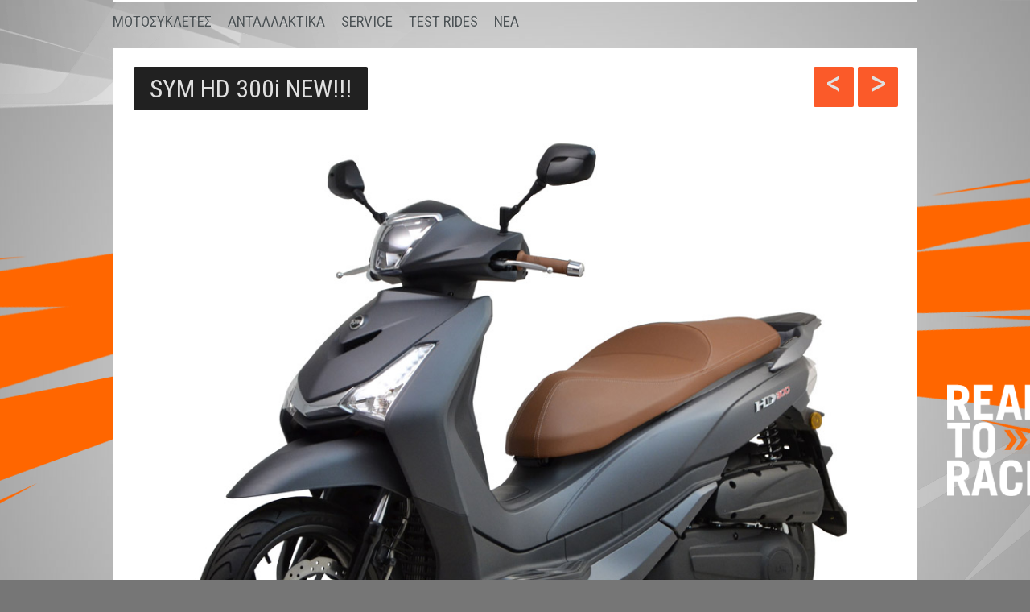

--- FILE ---
content_type: text/html; charset=UTF-8
request_url: http://www.makina.gr/sym-hd-300i-new/hd300_mat-black/
body_size: 7284
content:
<!DOCTYPE html>
<html lang="en-US" class="lightbg">
<head>
	<title>HD300_MAT-BLACK &#124;  Archive &#124; Makina Μοτοσικλέτες</title>
	<meta charset="UTF-8" />
<meta name="viewport" content="width=device-width, initial-scale=1, maximum-scale=1" />
	
	<link rel="profile" href="http://gmpg.org/xfn/11" />
	<link rel="shortcut icon" href="/favicon.ico" />
	<link rel="pingback" href="http://www.makina.gr/xmlrpc.php" />
		<!--[if IE 9]>
	<link rel="stylesheet" href="http://www.makina.gr/wp-content/themes/BikeStore/css/ie9.css" />
	<![endif]-->
	<!--[if lt IE 9]>
	<link rel="stylesheet" href="http://www.makina.gr/wp-content/themes/BikeStore/css/ie8.css" />
	<![endif]-->
	
		
	<!--[if lt IE 9]>
<script src="http://www.makina.gr/wp-content/themes/BikeStore/js/html5shiv.js"></script>
<script src="http://www.makina.gr/wp-content/themes/BikeStore/js/respond.js"></script>
<![endif]-->
	
		  
	
<style type="text/css">
	.gk-page { max-width: 1000px; }
		#gk-mainbody-columns > section { width: 100%; }
	</style>


<style type="text/css">
	
	@media (max-width: 710px ) and (min-width: 591px ) {
	          ul.products li.product {
           		padding: 35px 11px 35px 11px!important;
	          }
	          ul.products li.product:nth-child(2n+1) {
	          	clear: both;
	          }
	          ul.products li.first{
	          	clear: none!important;	
	          }
	          .related ul.products li.product,
	          .related ul li.product,
	          .upsells.products ul.products li.product,
	          .upsells.products ul li.product {
	          	clear: none;
	          	padding: 35px 30px!important;
	          	width: 33%!important;
	          }
	     }
</style>	
		
			
	
		<script type="text/javascript">
		var thickboxL10n = {
			"next":"Next >",
			"prev":"< Prev",
			"image":"Image",
			"of":"of",
			"close":"Close",
			"noiframes":"This feature requires inline frames. You have iframes disabled or your browser does not support them.",
			"loadingAnimation":"http://www.makina.gr/wp-includes/js/thickbox/loadingAnimation.gif",
			"closeImage":"http://www.makina.gr/wp-includes/js/thickbox/tb-close.png"
		};
	</script>
		<link rel='dns-prefetch' href='//s.w.org' />
		<script type="text/javascript">
			window._wpemojiSettings = {"baseUrl":"https:\/\/s.w.org\/images\/core\/emoji\/2.2.1\/72x72\/","ext":".png","svgUrl":"https:\/\/s.w.org\/images\/core\/emoji\/2.2.1\/svg\/","svgExt":".svg","source":{"concatemoji":"http:\/\/www.makina.gr\/wp-includes\/js\/wp-emoji-release.min.js?ver=4.7.19"}};
			!function(a,b,c){function d(a){var b,c,d,e,f=String.fromCharCode;if(!k||!k.fillText)return!1;switch(k.clearRect(0,0,j.width,j.height),k.textBaseline="top",k.font="600 32px Arial",a){case"flag":return k.fillText(f(55356,56826,55356,56819),0,0),!(j.toDataURL().length<3e3)&&(k.clearRect(0,0,j.width,j.height),k.fillText(f(55356,57331,65039,8205,55356,57096),0,0),b=j.toDataURL(),k.clearRect(0,0,j.width,j.height),k.fillText(f(55356,57331,55356,57096),0,0),c=j.toDataURL(),b!==c);case"emoji4":return k.fillText(f(55357,56425,55356,57341,8205,55357,56507),0,0),d=j.toDataURL(),k.clearRect(0,0,j.width,j.height),k.fillText(f(55357,56425,55356,57341,55357,56507),0,0),e=j.toDataURL(),d!==e}return!1}function e(a){var c=b.createElement("script");c.src=a,c.defer=c.type="text/javascript",b.getElementsByTagName("head")[0].appendChild(c)}var f,g,h,i,j=b.createElement("canvas"),k=j.getContext&&j.getContext("2d");for(i=Array("flag","emoji4"),c.supports={everything:!0,everythingExceptFlag:!0},h=0;h<i.length;h++)c.supports[i[h]]=d(i[h]),c.supports.everything=c.supports.everything&&c.supports[i[h]],"flag"!==i[h]&&(c.supports.everythingExceptFlag=c.supports.everythingExceptFlag&&c.supports[i[h]]);c.supports.everythingExceptFlag=c.supports.everythingExceptFlag&&!c.supports.flag,c.DOMReady=!1,c.readyCallback=function(){c.DOMReady=!0},c.supports.everything||(g=function(){c.readyCallback()},b.addEventListener?(b.addEventListener("DOMContentLoaded",g,!1),a.addEventListener("load",g,!1)):(a.attachEvent("onload",g),b.attachEvent("onreadystatechange",function(){"complete"===b.readyState&&c.readyCallback()})),f=c.source||{},f.concatemoji?e(f.concatemoji):f.wpemoji&&f.twemoji&&(e(f.twemoji),e(f.wpemoji)))}(window,document,window._wpemojiSettings);
		</script>
		<style type="text/css">
img.wp-smiley,
img.emoji {
	display: inline !important;
	border: none !important;
	box-shadow: none !important;
	height: 1em !important;
	width: 1em !important;
	margin: 0 .07em !important;
	vertical-align: -0.1em !important;
	background: none !important;
	padding: 0 !important;
}
</style>
<style type="text/css">.gk-is-wrapper-gk-bikestore .gk-is-text { 
							-webkit-transition: all 0.5s ease-out;
							   -moz-transition: all 0.5s ease-out;
							     -o-transition: all 0.5s ease-out;
							        transition: all 0.5s ease-out;
						}.gk-is-wrapper-gk-bikestore .gk-is-slide {
							-webkit-transition: opacity 0.5s ease-out; 
							   -moz-transition: opacity 0.5s ease-out; 
							     -o-transition: opacity 0.5s ease-out; 
							        transition: opacity 0.5s ease-out;
						}</style><link rel='stylesheet' id='gavern-normalize-css'  href='http://www.makina.gr/wp-content/themes/BikeStore/css/normalize.css?ver=4.7.19' type='text/css' media='all' />
<link rel='stylesheet' id='gavern-template-css'  href='http://www.makina.gr/wp-content/themes/BikeStore/css/template.css?ver=4.7.19' type='text/css' media='all' />
<link rel='stylesheet' id='gavern-wp-css'  href='http://www.makina.gr/wp-content/themes/BikeStore/css/wp.css?ver=4.7.19' type='text/css' media='all' />
<link rel='stylesheet' id='gavern-stuff-css'  href='http://www.makina.gr/wp-content/themes/BikeStore/css/stuff.css?ver=4.7.19' type='text/css' media='all' />
<link rel='stylesheet' id='gavern-wpextensions-css'  href='http://www.makina.gr/wp-content/themes/BikeStore/css/wp.extensions.css?ver=4.7.19' type='text/css' media='all' />
<link rel='stylesheet' id='gavern-extensions-css'  href='http://www.makina.gr/wp-content/themes/BikeStore/css/extensions.css?ver=4.7.19' type='text/css' media='all' />
<link rel='stylesheet' id='gavern-shortcodes-typography-css'  href='http://www.makina.gr/wp-content/themes/BikeStore/css/shortcodes.typography.css?ver=4.7.19' type='text/css' media='all' />
<link rel='stylesheet' id='gavern-shortcodes-elements-css'  href='http://www.makina.gr/wp-content/themes/BikeStore/css/shortcodes.elements.css?ver=4.7.19' type='text/css' media='all' />
<link rel='stylesheet' id='gavern-shortcodes-template-css'  href='http://www.makina.gr/wp-content/themes/BikeStore/css/shortcodes.template.css?ver=4.7.19' type='text/css' media='all' />
<link rel='stylesheet' id='gavern-tablet-css'  href='http://www.makina.gr/wp-content/themes/Makina/css/tablet.css?ver=4.7.19' type='text/css' media='(max-width: 920px)' />
<link rel='stylesheet' id='gavern-mobile-css'  href='http://www.makina.gr/wp-content/themes/Makina/css/mobile.css?ver=4.7.19' type='text/css' media='(max-width: 590px)' />
<link rel='stylesheet' id='gavern-style-css'  href='http://www.makina.gr/wp-content/themes/BikeStore/css/style1.css?ver=4.7.19' type='text/css' media='all' />
<link rel='stylesheet' id='gavern-override-css'  href='http://www.makina.gr/wp-content/themes/Makina/css/override.css?ver=4.7.19' type='text/css' media='all' />
<link rel='stylesheet' id='gavern-thickbox-css'  href='http://www.makina.gr/wp-includes/js/thickbox/thickbox.css?ver=4.7.19' type='text/css' media='all' />
<link rel='stylesheet' id='contact-form-7-css'  href='http://www.makina.gr/wp-content/plugins/contact-form-7/includes/css/styles.css?ver=4.6.1' type='text/css' media='all' />
<script type='text/javascript' src='http://www.makina.gr/wp-includes/js/jquery/jquery.js?ver=1.12.4'></script>
<script type='text/javascript' src='http://www.makina.gr/wp-includes/js/jquery/jquery-migrate.min.js?ver=1.4.1'></script>
<script type='text/javascript' src='http://www.makina.gr/wp-content/themes/BikeStore/js/widgets/news_gallery.js?ver=4.7.19'></script>
<link rel='https://api.w.org/' href='http://www.makina.gr/wp-json/' />
<link rel='shortlink' href='http://www.makina.gr/?p=2023' />
<link rel="alternate" type="application/json+oembed" href="http://www.makina.gr/wp-json/oembed/1.0/embed?url=http%3A%2F%2Fwww.makina.gr%2Fsym-hd-300i-new%2Fhd300_mat-black%2F" />
<link rel="alternate" type="text/xml+oembed" href="http://www.makina.gr/wp-json/oembed/1.0/embed?url=http%3A%2F%2Fwww.makina.gr%2Fsym-hd-300i-new%2Fhd300_mat-black%2F&#038;format=xml" />


<!-- WooCommerce Version -->
<meta name="generator" content="WooCommerce 2.1.0" />



<script>
/* WEB DORADO GOOGLE ANALYTICS TRACKING CODE */        (function (i, s, o, g, r, a, m) {
            i['GoogleAnalyticsObject'] = r;
            i[r] = i[r] || function () {
                (i[r].q = i[r].q || []).push(arguments)
            }, i[r].l = 1 * new Date();
            a = s.createElement(o),
            m = s.getElementsByTagName(o)[0];
            a.async = 1;
            a.src = g;
            m.parentNode.insertBefore(a, m)
        })(window, document, 'script', '//www.google-analytics.com/analytics.js', 'ga');
        ga('create', 'UA-4357343-2', 'auto', {'siteSpeedSampleRate': '1' });
    
                ga('set', 'anonymizeIp', true);
                ga('send', 'pageview');
    jQuery(document).ready(function () {
        jQuery(window).on('load',function () {
        });
    });

</script>	
	<link href="http://fonts.googleapis.com/css?family=Roboto+Condensed:400,700,300&amp;subset=latin,greek" rel="stylesheet" type="text/css" /><link href="http://fonts.googleapis.com/css?family=Russo+One" rel="stylesheet" type="text/css" /><style type="text/css">
.added_to_cart,
.add_to_cart_button,
th,
button,
.button,
.gk-button,
a.gk-button,
.attach-btn,
.btn,
.readon,
.pagenav,
.nav-next a,
.nav-previous a,
h1, h2, h3, h4, h5, h6,
#main-menu > li,
#main-menu .sub-menu > li,
h3.header,
.gk-numblock span,
.gk-legend > strong,
.pagination ul li,
.showcart,
.continue,
.addtocart-button,
input.default,
.userfields_info,
input[type="button"],
input[type="submit"],
.product_price,
.componentheading,
.cart_subtotal td + td,
.gk-warning,
.gk-notice,
.gk-error,
.box.tags .tagcloud a,
.box .tagcloud a,
p.price,
div.product .woocommerce-tabs ul.tabs li,
#content div.product .woocommerce-tabs ul.tabs li,
.page-numbers li,
#reviews #comments p.add_review a,
ul.products li.product h3,
.product_list_widget,
.woocommerce-message,
.woocommerce-error,
.woocommerce-info,
.zoom .gk-nsp-art .gk-nsp-info,
.woocommerce .widget_layered_nav_filters ul li a,
.woocommerce-page .widget_layered_nav_filters ul li a,
.woocommerce .widget_layered_nav ul li.chosen a,
.woocommerce-page .widget_layered_nav ul li.chosen a,
.product-subtotal span.amount { font-family: 'Roboto Condensed'; }

#comments > h2,
#comments > h3,
#respond > h3,
time.entry-date,
.onsale,
ul.products li.product .price

 { font-family: 'Russo One'; }

body, input,
.related ul.products li.product h3, 
.related ul li.product h3, 
.upsells.products ul.products li.product h3, 
.upsells.products ul li.product h3,
.cross-sells ul.products li.product h3,
.cross-sells ul li.product h3 { font-family: Arial, Helvetica, sans-serif; }

.blank,p.numblocks span.highlight { font-family: Arial, Helvetica, sans-serif; }

</style>
	<script type="text/javascript">
           $GK_PAGE_URL = 'http://www.makina.gr';
           $GK_TMPL_URL = 'http://www.makina.gr/wp-content/themes/Makina';
           $GK_TMPL_NAME = 'bikestore';
           $GK_MENU = [];
           $GK_MENU["mainmenu"] = [];
           $GK_MENU["mainmenu"]["animation"] = "height_opacity";
           $GK_MENU["mainmenu"]["animation_speed"] = "fast";
           $GK_MENU["footermenu"] = [];
           $GK_MENU["footermenu"]["animation"] = "none";
           $GK_MENU["footermenu"]["animation_speed"] = "normal";
        </script>
	
		
		
		<meta property="og:url" content="http://www.makina.gr" />
	<meta property="og:type" content="website" />
	<meta property="og:title" content="Makina Μοτοσικλέτες A.E." />
	<meta property="og:description" content="Η εταιρεία Μakina Mοτοσικλέτες Α.Ε. δραστηριοποιείται από το 1979 στο χώρο της μοτοσικλέτας, με δυναμική παρουσία στο εμπόριο, στους αγώνες και στην υποστήριξη των μοτοσικλετιστών." />
	<meta property="og:image" content="http://www.makina.gr/og-image-hi.jpg" />
</head>
<body class="attachment attachment-template-default single single-attachment postid-2023 attachmentid-2023 attachment-jpeg" data-tablet-width="920">
<div class="gk-page-wrap">
	<header id="gk-head">
		<div class="gk-page">
			
			<div id="gk-top-links">
				<ul>
				<li><a href="http://www.makina.gr/service/" class="cart-contents" title="Gear">Gear</a></li>
				<li><a href="http://www.makina.gr/product-category/motorcycles/" id="gk-register" title="Bikes">Bikes</a></li>
				<li><a href="http://www.makina.gr/contact/" id="gk-login" title="Rider">Rider</a></li>
				</ul>
		    </div>

			
			<div id="gk-logo">
								<h1>
					<a href="http://www.makina.gr" class="cssLogo">Meet GavernWP<small>Free WordPress Theme</small></a>
				</h1>
							</div>
						<div id="gk-search-wrap">
				<div id="gk-search">
				<div id="text-2">			<div class="textwidget"><div class="headealersimg"><img src="http://www.makina.gr/wp-content/themes/Makina/img/dealers-p1.png"></div><a href="http://www.ktm.com/" target="_blank"  title="KTM Bikes"><img src="http://www.makina.gr/wp-content/themes/Makina/img/dealers-p2.png"></a><a href="http://www.sym.gr/" class="lastdealer" target="_blank"   title="Sym Bikes"><img src="http://www.makina.gr/wp-content/themes/Makina/img/dealers-p3.png"></a></div>
		</div>				</div>
			</div>
						<nav id="gk-gavern-menu">
				<ul id="main-menu" class="menu gk_normal"><li id="menu-item-66" class="menu-item menu-item-type-custom menu-item-object-custom menu-item-has-children menu-item-66"><a href="http://www.makina.gr/product-category/motorcycles/">Μοτοσυκλετες</a>
<div class="sub-menu"><ul>
	<li id="menu-item-516" class="vctricn2 menu-item menu-item-type-custom menu-item-object-custom menu-item-516"><a href="http://www.makina.gr/product-category/motorcycles/motorcycles-new/motorbikes/">Μοτοσυκλέτες</a></li>
	<li id="menu-item-515" class="vctricn1 menu-item menu-item-type-custom menu-item-object-custom menu-item-515"><a href="http://www.makina.gr/product-category/motorcycles/motorcycles-new/offroad/">Off Road</a></li>
	<li id="menu-item-513" class="vctricn3 menu-item menu-item-type-custom menu-item-object-custom menu-item-513"><a href="http://www.makina.gr/product-category/motorcycles/motorcycles-new/scooter/">Scooters</a></li>
	<li id="menu-item-514" class="vctricn4 menu-item menu-item-type-custom menu-item-object-custom menu-item-514"><a href="http://www.makina.gr/product-category/motorcycles/motorcycles-new/papies/">Πάπιες</a></li>
	<li id="menu-item-520" class="vctricn5 menu-item menu-item-type-custom menu-item-object-custom menu-item-520"><a href="http://www.makina.gr/product-category/motorcycles/motorcycles-used/">Μοτοσυκλέτες Μεταχειρισμένες</a></li>
	<li id="menu-item-74" class="vctricn6 menu-item menu-item-type-custom menu-item-object-custom menu-item-74"><a href="http://www.makina.gr/product-category/motorcycles/motorcycles-offers/">Προσφορές</a></li>
	<li id="menu-item-72" class="icn2 hidden menu-item menu-item-type-custom menu-item-object-custom menu-item-72"><a href="http://www.makina.gr/product-category/motorcycles/motorcycles-new/">Μοτοσυκλέτες Καινούργιες</a></li>
	<li id="menu-item-73" class="icn3 hidden menu-item menu-item-type-custom menu-item-object-custom menu-item-73"><a href="http://www.makina.gr/product-category/motorcycles/motorcycles-used/">Μοτοσυκλέτες Μεταχειρισμένες</a></li>
</ul></div>
</li>
<li id="menu-item-67" class="hidden menu-item menu-item-type-custom menu-item-object-custom menu-item-has-children menu-item-67"><a href="#">Αξεσουαρ</a>
<div class="sub-menu"><ul>
	<li id="menu-item-75" class="vctricn11 menu-item menu-item-type-custom menu-item-object-custom menu-item-75"><a href="#">Αναβάτη</a></li>
	<li id="menu-item-76" class="vctricn12 menu-item menu-item-type-custom menu-item-object-custom menu-item-76"><a href="#">Αναβάτη Μεταχειρισμένα</a></li>
	<li id="menu-item-77" class="vctricn13 menu-item menu-item-type-custom menu-item-object-custom menu-item-77"><a href="#">Μοτοσυκλέτας</a></li>
	<li id="menu-item-78" class="vctricn14 menu-item menu-item-type-custom menu-item-object-custom menu-item-78"><a href="#">Μοτοσυκλέτας Μεταχειρισμένα</a></li>
	<li id="menu-item-79" class="vctricn15 menu-item menu-item-type-custom menu-item-object-custom menu-item-79"><a href="#">Προσφορές</a></li>
</ul></div>
</li>
<li id="menu-item-932" class="menu-item menu-item-type-post_type menu-item-object-page menu-item-932"><a href="http://www.makina.gr/spare-parts/">Ανταλλακτικα</a></li>
<li id="menu-item-88" class="menu-item menu-item-type-post_type menu-item-object-page menu-item-88"><a href="http://www.makina.gr/service/">Service</a></li>
<li id="menu-item-794" class="menu-item menu-item-type-taxonomy menu-item-object-category menu-item-794"><a href="http://www.makina.gr/category/test-rides/">Test Rides</a></li>
<li id="menu-item-639" class="menu-item menu-item-type-post_type menu-item-object-page menu-item-639"><a href="http://www.makina.gr/news/">Νεα</a></li>
</ul>				<div id="main-menu-mobile"><select onchange="window.location.href=this.value;"><option value="#">Επιλέξτε σελίδα</option><option value="http://www.makina.gr/product-category/motorcycles/"> Μοτοσυκλετες</option><option value="http://www.makina.gr/product-category/motorcycles/motorcycles-new/motorbikes/">&mdash; Μοτοσυκλέτες</option><option value="http://www.makina.gr/product-category/motorcycles/motorcycles-new/offroad/">&mdash; Off Road</option><option value="http://www.makina.gr/product-category/motorcycles/motorcycles-new/scooter/">&mdash; Scooters</option><option value="http://www.makina.gr/product-category/motorcycles/motorcycles-new/papies/">&mdash; Πάπιες</option><option value="http://www.makina.gr/product-category/motorcycles/motorcycles-used/">&mdash; Μοτοσυκλέτες Μεταχειρισμένες</option><option value="http://www.makina.gr/product-category/motorcycles/motorcycles-offers/">&mdash; Προσφορές</option><option value="http://www.makina.gr/product-category/motorcycles/motorcycles-new/">&mdash; Μοτοσυκλέτες Καινούργιες</option><option value="http://www.makina.gr/product-category/motorcycles/motorcycles-used/">&mdash; Μοτοσυκλέτες Μεταχειρισμένες</option><option value="#"> Αξεσουαρ</option><option value="#">&mdash; Αναβάτη</option><option value="#">&mdash; Αναβάτη Μεταχειρισμένα</option><option value="#">&mdash; Μοτοσυκλέτας</option><option value="#">&mdash; Μοτοσυκλέτας Μεταχειρισμένα</option><option value="#">&mdash; Προσφορές</option><option value="http://www.makina.gr/spare-parts/"> Ανταλλακτικα</option><option value="http://www.makina.gr/service/"> Service</option><option value="http://www.makina.gr/category/test-rides/"> Test Rides</option><option value="http://www.makina.gr/news/"> Νεα</option></select></div>			
			</nav>
		</div>
		</header>		

	<div class="gk-page">
							<div id="gk-mainbody-columns">
			
				<section id="gk-mainbody-wrap">
					
					<!-- Mainbody, breadcrumbs -->
										
										
<section id="gk-mainbody">
	<article class="attachment-page">

			
											
		<section class="intro">
			<a href="http://www.makina.gr/sym-hd-300i-new/" title="Return to SYM HD 300i NEW!!!" rel="gallery" class="attach-btn">
				SYM HD 300i NEW!!!			</a>
		
						
				<p>
					<a href="http://www.makina.gr/sym-hd-300i-new/hd300_mat-black-%ce%bc%ce%b1%cf%85%cf%81%ce%b7-%cf%83%ce%b5%ce%bb%ce%b1/" title="HD300_MAT-BLACK" rel="attachment">
						<img width="900" height="781" src="http://www.makina.gr/wp-content/uploads/2019/04/HD300_MAT-BLACK.jpg" class="attachment-900x9999 size-900x9999" alt="" srcset="http://www.makina.gr/wp-content/uploads/2019/04/HD300_MAT-BLACK.jpg 1000w, http://www.makina.gr/wp-content/uploads/2019/04/HD300_MAT-BLACK-432x375.jpg 432w, http://www.makina.gr/wp-content/uploads/2019/04/HD300_MAT-BLACK-768x667.jpg 768w, http://www.makina.gr/wp-content/uploads/2019/04/HD300_MAT-BLACK-829x720.jpg 829w, http://www.makina.gr/wp-content/uploads/2019/04/HD300_MAT-BLACK-350x304.jpg 350w, http://www.makina.gr/wp-content/uploads/2019/04/HD300_MAT-BLACK-691x600.jpg 691w" sizes="(max-width: 900px) 100vw, 900px" />					</a>
				</p>
				
				<a class="btn nav-prev"href='http://www.makina.gr/sym-hd-300i-new/hd300_light-brown/'><</a>				<a class="btn nav-next"href='http://www.makina.gr/sym-hd-300i-new/hd300_mat-black-%ce%bc%ce%b1%cf%85%cf%81%ce%b7-%cf%83%ce%b5%ce%bb%ce%b1/'>></a>						<a href="http://www.makina.gr/sym-hd-300i-new/" title="Return to SYM HD 300i NEW!!!" rel="gallery" class="attach-btn">
				BACK
			</a>
		</section>
		
				<section class="content">

		</section>
				
		

		
		<footer>
		<section id="gk-social-api"></section>			</footer>
		</article>
	
	

</section>

		
							</section><!-- end of the mainbody div -->
		
					
		</div><!-- end of the #gk-mainbody-columns -->
		<!--[if IE 8]>
		<div class="ie8clear"></div>
		<![endif]-->
	</div><!-- end of the .gk-page div -->


<div id="gk-bottom1" class="gk-page widget-area">
	<div id="text-16" class="box  transparent all widget_text col6 nth1 last5"><div>			<div class="textwidget">AUTHORIZED DEALER</div>
		</div></div><div id="text-17" class="box  widget_text col6 nth2 last5"><div>			<div class="textwidget"><a href="http://www.ktm.com/" title="KTM"><img src="http://www.makina.gr/wp-content/themes/Makina/img/module2-dealer-ktm.png"></a></div>
		</div></div><div id="text-18" class="box  widget_text col6 nth3 last5"><div>			<div class="textwidget"><a href="http://www.sym-global.com/" title="SYM"><img src="http://www.makina.gr/wp-content/themes/Makina/img/module2-dealer-sym.png"></a></div>
		</div></div><div id="text-19" class="box  widget_text col6 nth4 last5"><div>			<div class="textwidget"><a href="http://www.gorgolis.gr/daytona.htm" title="Daytona"><img src="http://www.makina.gr/wp-content/themes/Makina/img/module2-dealer-daytona.png"></a></div>
		</div></div><div id="text-20" class="box  widget_text col6 nth5 last5"><div>			<div class="textwidget"><a href="http://www.gorgolis.gr/modenas.htm" title="Modenas"><img src="http://www.makina.gr/wp-content/themes/Makina/img/module2-dealer-modenas.png"></a></div>
		</div></div></div>
<!--[if IE 8]>
<div class="ie8clear"></div>
<![endif]-->
<div id="gk-bottom2" class="gk-page widget-area">
	<div id="text-21" class="box  clear all widget_text col6 nth1 last3"><div>			<div class="textwidget"><a href="http://www.makina.gr/contact/" title="Ρωτήσε το Μακίνα"><img src="http://www.makina.gr/wp-content/themes/Makina/img/bottom_banner1.png" alt="Ρωτήσε το Makina"></a></div>
		</div></div><div id="text-22" class="box  clear all widget_text col6 nth2 last3"><div>			<div class="textwidget"><a href="tel:+302310553035" title="Τηλ"><img src="http://www.makina.gr/wp-content/themes/Makina/img/bottom_banner2.png" alt="Banner2"></a></div>
		</div></div><div id="text-23" class="box  clear all widget_text col6 nth3 last3"><div>			<div class="textwidget"><a href="http://www.makina.gr/map/" title="Πως θα φτάσετε στο Makina"><img src="http://www.makina.gr/wp-content/themes/Makina/img/bottom_banner3.png" alt="Πως θα φτάσετε στο Makina"></a></div>
		</div></div></div>
<!--[if IE 8]>
<div class="ie8clear"></div>
<![endif]-->
<div id="gk-bottom3" class="gk-page widget-area">
	<div id="text-24" class="box  widget_text col6 nth1 last4"><div><h3 class="box-title"> ΜΑΚΙΝΑ</h3>			<div class="textwidget"><ul>
<li><a href="http://www.makina.gr/contact/">Επικοινωνία</a></li>
<li><a href="http://www.makina.gr/service/">Service Μοτοσυκλέτας</a></li>
<li><a href="http://www.makina.gr/about-us/">Η Εταιρεία</a></li>
<li><a href="http://www.makina.gr/financials/">Οικονομικά στοιχεία</a></li>
</ul></div>
		</div></div>		<div id="recent-posts-2" class="box  widget_recent_entries col6 nth2 last4"><div>		<h3 class="box-title"> ΜΟΤΟ ΝΕΑ</h3>		<ul>
					<li>
				<a href="http://www.makina.gr/sym-hd-300i-new/">SYM HD 300i NEW!!!</a>
						</li>
					<li>
				<a href="http://www.makina.gr/kerkinis-lake/">Makina SymTrip 2019 Kerkini &#8216;s lake ?</a>
						</li>
					<li>
				<a href="http://www.makina.gr/daytona-velos-125i-new/">DAYTONA VELOS R 125i CBS NEW!!!</a>
						</li>
				</ul>
		</div></div>		<div id="text-25" class="box  widget_text col6 nth3 last4"><div><h3 class="box-title"> FOLLOW US</h3>			<div class="textwidget"><ul>
<li><a href="https://el-gr.facebook.com/MakinaAe/">Facebook</a></li>
<li><a href="https://www.youtube.com/">Youtube</a></li>
<li><a href="http://www.makina.gr/feed/rss2/">Rss - Νέα</a></li>
</ul></div>
		</div></div><div id="text-26" class="box  widget_text col6 nth4 last4"><div><h3 class="box-title"> ΒΡΕΙΤΕ ΜΑΣ</h3>			<div class="textwidget"><ul>
<li><a href="http://www.makina.gr/map/">Χάρτης</a></li>
<li><a href="http://www.makina.gr/map/">Συντεταγμένες GPS</a></li>
</ul></div>
		</div></div></div>
<!--[if IE 8]>
<div class="ie8clear"></div>
<![endif]-->

	<footer id="gk-footer" class="gk-page">			
				
		<div class="gk-copyrights" style="color:white;font-size:12px;padding-bottom:25px;float:left;padding-left:20px;">
			design and code <a href="http://www.lineadesign.net">lineadesign</a> <span style="color:#fb5a29;padding:0 10px;">|</span> Μακίνα A.E © All rights reserved.		</div>
		
		
				
		
	</footer>
	
		
		
		
	
	
		
		
	<script type='text/javascript' src='http://www.makina.gr/wp-content/themes/BikeStore/js/gk.scripts.js?ver=4.7.19'></script>
<script type='text/javascript' src='http://www.makina.gr/wp-content/themes/BikeStore/js/shortcodes.typography.js?ver=4.7.19'></script>
<script type='text/javascript' src='http://www.makina.gr/wp-content/themes/BikeStore/js/shortcodes.elements.js?ver=4.7.19'></script>
<script type='text/javascript' src='http://www.makina.gr/wp-content/themes/BikeStore/js/shortcodes.template.js?ver=4.7.19'></script>
<script type='text/javascript' src='http://www.makina.gr/wp-includes/js/thickbox/thickbox.js?ver=4.7.19'></script>
<script type='text/javascript' src='http://www.makina.gr/wp-content/plugins/contact-form-7/includes/js/jquery.form.min.js?ver=3.51.0-2014.06.20'></script>
<script type='text/javascript'>
/* <![CDATA[ */
var _wpcf7 = {"recaptcha":{"messages":{"empty":"Please verify that you are not a robot."}}};
/* ]]> */
</script>
<script type='text/javascript' src='http://www.makina.gr/wp-content/plugins/contact-form-7/includes/js/scripts.js?ver=4.6.1'></script>
<script type='text/javascript' src='//www.makina.gr/wp-content/plugins/woocommerce/assets/js/jquery-blockui/jquery.blockUI.min.js?ver=2.60'></script>
<script type='text/javascript'>
/* <![CDATA[ */
var woocommerce_params = {"ajax_url":"\/wp-admin\/admin-ajax.php","ajax_loader_url":"\/\/www.makina.gr\/wp-content\/plugins\/woocommerce\/assets\/images\/ajax-loader@2x.gif"};
/* ]]> */
</script>
<script type='text/javascript' src='//www.makina.gr/wp-content/plugins/woocommerce/assets/js/frontend/woocommerce.min.js?ver=2.1.0'></script>
<script type='text/javascript' src='//www.makina.gr/wp-content/plugins/woocommerce/assets/js/jquery-cookie/jquery.cookie.min.js?ver=1.3.1'></script>
<script type='text/javascript'>
/* <![CDATA[ */
var wc_cart_fragments_params = {"ajax_url":"\/wp-admin\/admin-ajax.php","fragment_name":"wc_fragments"};
/* ]]> */
</script>
<script type='text/javascript' src='//www.makina.gr/wp-content/plugins/woocommerce/assets/js/frontend/cart-fragments.min.js?ver=2.1.0'></script>
<script type='text/javascript' src='http://www.makina.gr/wp-content/themes/BikeStore/js/widgets/nsp.js?ver=4.7.19'></script>
<script type='text/javascript' src='http://www.makina.gr/wp-content/themes/BikeStore/js/widgets/tabs.js?ver=4.7.19'></script>
<script type='text/javascript' src='http://www.makina.gr/wp-content/plugins/q2w3-fixed-widget/js/q2w3-fixed-widget.min.js?ver=5.0.4'></script>
<script type='text/javascript' src='http://www.makina.gr/wp-includes/js/wp-embed.min.js?ver=4.7.19'></script>
<script type='text/javascript' src='http://www.makina.gr/wp-content/themes/BikeStore/js/gk.menu.js?ver=4.7.19'></script>
	</section><!-- end of the .gk-page-wrap section -->	
	</body>
</html>


--- FILE ---
content_type: text/css
request_url: http://www.makina.gr/wp-content/themes/BikeStore/css/template.css?ver=4.7.19
body_size: 3371
content:
/**
 *
 * -------------------------------------------
 * Basic template CSS file
 * -------------------------------------------
 *
 **/
 
/*
 *
 * 1. Global elements
 *
 *
------------------------------------ */
 
/* 1.1. Base document elements
==================================== */

* {
	outline: none!important;
}

html {
	background: #767676 url('../images/bg_base.jpg') no-repeat center -500px;
	-webkit-font-smoothing: antialiased;	
}

html.lightbg{
	background-position: center top;
} 


body { 
	background-position: center top;
	min-height: 996px;
	background: transparent url('../images/bg_abstract.png') no-repeat center top;
	font-size: 14px;
	line-height: 2;
	color: #777;
	padding: 0 15px;
	font-weight: 300;
	-ms-word-wrap: break-word;
	    word-wrap: break-word;
}

body[data-mobile="true"] #main-menu-mobile select {
    font-size: 50px;
}

#gk-head + #gk-top,
#gk-head + .gk-page-wrap {
	margin-left: -10px!important;
	margin-right: -10px!important;
	padding-left: 10px!important;
	padding-right: 10px!important;
}

/* 1.2. Base typography elements
==================================== */

a {
	color: #fb5a29;
	text-decoration: none;
	-webkit-transition: color 0.2s linear;
	   -moz-transition: color 0.2s linear;
		-ms-transition: color 0.2s linear;
		 -o-transition: color 0.2s linear;
			transition: color 0.2s linear;
}

a:hover,
a:active,
a:focus {
	color: #212121;
}

h1,
h2,
h3,
h4,
h5 {
	color: #212121;
	font-weight: 300;
	margin: 0;
	padding: 0;
}

h1 {
	font-size: 42px;
}

h2,
.componentheading {
	color: #212121;
	font-size: 42px;
	line-height: 52px;
}

h3 {
	font-size: 24px;
}

h4 {
	font-size: 125%;
}

h5 {
	font-size: 110%;
}
ul {
	list-style: none;
	margin: 0;
	padding: 0;
}
ul li {
	line-height: 2.0;
}
p {
	margin: 0.5em 0 1.5em;
}

img {
	height: auto;
	max-width: 100%;
}

/* 1.3. Base form elements
==================================== */

/* buttons */
.added_to_cart,
.button,
.pagenav a,
.page-numbers li a,
.page-numbers li .current,
.attach-btn,
.btn,
button,
.readon,
a.gk-button,
input[type="button"],
input[type="submit"] {
	background: #212121;
	-webkit-transition: background-color 0.12s ease-out;
	   -moz-transition: background-color 0.12s ease-out;
		-ms-transition: background-color 0.12s ease-out;
		 -o-transition: background-color 0.12s ease-out;
			transition: background-color 0.12s ease-out;
	border: none;
	color: #e0e0e0;
	cursor: pointer;
	-webkit-border-radius: 2px;
	   -moz-border-radius: 2px;
		-ms-border-radius: 2px;
		 -o-border-radius: 2px;
			border-radius: 2px;
	display: block;
	float: left;
	font-size: 12px;
	font-weight: 400;
	height: 34px;
	line-height: 35px;
	margin: 0 5px 2px 2px;
	padding: 0 11px;
	text-align: center;
	text-transform: uppercase;
}

.added_to_cart:hover,
.button:hover,
.pagenav a:hover,
.attach-btn:hover,
.btn:hover,
button:hover,
a.gk-button:hover,
input[type="button"]:hover,
input[type="submit"]:hover {
  background: #fb5a29;
  color: #fff;
  cursor: pointer;
}

.btn:focus,
button:focus,
a.gk-button:focus,
input[type="button"]:focus,
input[type="submit"]:focus {
  outline: thin dotted #333;
  outline: 5px auto -webkit-focus-ring-color;
  outline-offset: -2px;
}


/* input fields */
input[type="text"],
input[type="password"],
input[type="email"],
input[type="www"],
input[type="tel"],
.quantity input.qty, 
.input-text,
#content .quantity input.qty   {
	-webkit-box-sizing: border-box;
	   -moz-box-sizing: border-box;
		-ms-box-sizing: border-box;
		 -o-box-sizing: border-box;
			box-sizing: border-box;
	border: 1px solid #e7e7e7;
	border-top-color: #ccc;
	color: #555;
	font-size: 14px;
	height: 34px;
	line-height: 35px;
	max-width: 100% !important;
	padding: 0 12px;	
}

textarea {
	-webkit-box-sizing: border-box;
	   -moz-box-sizing: border-box;
		-ms-box-sizing: border-box;
		 -o-box-sizing: border-box;
			box-sizing: border-box;
	border: 1px solid #e7e7e7;
	border-top-color: #ccc;
	color: #555;
	height: auto;
	max-width: 100% !important;
	padding: 24px;
}

input[type="text"]:focus,
input[type="password"]:focus,
input[type="email"]:focus,
input[type="www"]:focus,
input[type="tel"]:focus,
.input-text:focus,
textarea:focus {
	background: #fffef4;
}

label {
	display: inline-block;
	font-size: 13px;
	padding: 0 0 1px 0;
}

select {
	box-sizing: border-box;
	border: 1px solid #e7e7e7;
	border-top-color: #ccc;
	color: #555;
	font-size: 14px;
	height: 34px;
	line-height: 35px;
	max-width: 100% !important;
}

/* 1.4. Base other elements
==================================== */

article {
	clear: both;
	margin: 0 0 20px 0;
}

.template-latest article,
.tag-page article,
.category-page article,
.search-page article {
	margin: 20px 0 40px 0;
}

.template-latest article,
.tag-page article,
.category-page article,
.author-page article,
.search-page article {
	border-top: 1px solid #e5e5e5;
	padding-top: 20px!important;
}

.template-latest article:first-child,
.tag-page article:first-child,
.category-page article:first-child,
.author-page article:first-child,
.search-page article:first-child {
	border-top: none!important;
	padding-top: 0!important;
}


/* 1.5. Base CSS classes
==================================== */

/*
 *
 * 2. Template containers
 *
 *
------------------------------------ */

.gk-page-wrap {
	margin: 0 auto;
	padding-top: 50px;
	width: 100%;
}

.gk-page {
	width: 100%; 
	margin: 0 auto;
}

#gk-mainbody-columns {
	clear: both;
	display: block;
	width: 100%;
}

#gk-mainbody-columns > section {
	background: #fff;
	-webkit-box-sizing: border-box;
	-moz-box-sizing: border-box;
	-ms-box-sizing: border-box;
	-o-box-sizing: border-box;
	box-sizing: border-box;
	display: block;
	float: left;
	margin-bottom: 24px;
	padding: 24px;
}

#gk-mainbody-columns > aside {
	background: transparent;
	-webkit-box-sizing: border-box;
	-moz-box-sizing: border-box;
	-ms-box-sizing: border-box;
	-o-box-sizing: border-box;
	box-sizing: border-box;
	display: block;
	float: left;
	padding: 0 0 0 16px;
}

#gk-mainbody-columns.gk-column-left > section {
	float: right;
}

#gk-mainbody-columns.gk-column-left > aside {
	float: left;
	padding: 0 16px 0 0;	
}

#gk-mainbody-top {
	clear: both;
	margin-bottom: 20px;
}

#gk-mainbody-bottom {
	clear: both;
	margin-top: 20px;
}


/*
 *
 * 3. Template structure
 *
 *
------------------------------------ */
 
/* 3.1. Top
==================================== */
#gk-header { 
	margin: 0 auto 14px auto;
}

#gk-top {
	overflow: hidden;
	padding: 24px 14px;
}

/* 3.2. Header
==================================== */

#gk-head {
	margin-bottom: 20px;
	position: relative;
}

#gk-head:after {
	clear: both;
	content: "";
	display: table;
}

#gk-head h1 {
	float: left;
	margin: 0;
}

#gk-logo{
	background: #fb5a29;
	float: left;
	height: 46px;
	margin: 0;
	padding: 0;
}

#gk-search-wrap {
	float: right;
	margin-top: 12px;
}

#gk-search-wrap label,
#gk-mainbody #searchform label {
	display: none;
}

#gk-search #searchsubmit {
	display: block;
	float: right;
	margin: 0;
}

#gk-search #searchform > input[type="text"]{
	background: #fff;
	border: none;
	-webkit-border-radius: 2px;
	   -moz-border-radius: 2px;
		-ms-border-radius: 2px;
		 -o-border-radius: 2px;
			border-radius: 2px;
	-webkit-box-sizing: border-box;
	   -moz-box-sizing: border-box;
		-ms-box-sizing: border-box;
		 -o-box-sizing: border-box;
			box-sizing: border-box;
	color: #aaa;
	font-weight: 300;
	float: left;
	height: 34px;
	line-height: normal!important;
	margin-right: 11px;
	padding: 0 10px;
	-webkit-transition: width 0.3s ease-out;
	   -moz-transition: width 0.3s ease-out;
		-ms-transition: width 0.3s ease-out;
		 -o-transition: width 0.3s ease-out;
			transition: width 0.3s ease-out;
	width: 225px;
}

#gk-search #searchform > input[type="text"]:active,
#gk-search #searchform > input[type="text"]:focus {
	width: 265px;
}

#gk-mainbody #searchform {
	margin-top: 50px
}

#gk-mainbody #searchform:after {
    clear: both;
    content: "";
    display: table;
}

#gk-mainbody #searchform > input[type="text"]{
	background: none;
	float: left;
	height: 35px;
	margin-right: 6px;
	width: 240px;
}

.search-page p {
	clear: both;
	padding-top: 10px;
}

#gk-mainbody #searchform > input[type="text"]:active,
#gk-mainbody #searchform > input[type="text"]:focus {
	background: #FFFEF4;
}

#gk-search-wrap .button {
	margin: 0;
}

#gk-gavern-menu {
	clear: both;
	float: left;
	margin: 25px 0 0 0;
	padding: 0;
	width: 100%;
}

#gk-head a.cssLogo {
	background: transparent url('../images/style1/logo.png') no-repeat 0 center;
	height: 46px;
	width: 175px;
	margin-bottom: 10px;
	padding: 0;
	text-indent: -999em;
	text-shadow: none;
	display: block;
	float: left;
}

#gk-head a.textLogo {
	text-indent: 0;
	text-transform: uppercase;
	color: #fff;
	display: block;
	font-size: 27px;
	line-height: 44px;
	padding: 0 10px;
}

#gk-head a.textLogo small {
	color: #eee;
	display: block;
	font-size: 15px;
	line-height: 12px;
	margin: 7px -10px 0;
}

#gk-head a.imageLogo,
#gk-head a.imageLogo img {
	display: block;
}

#main-menu-mobile {
	background: transparent url('../images/tablet_menu_btn.png') no-repeat right center;
	border: 1px solid #000;
	height: 48px;
	left: -9999px;
	position: absolute;
	top: 0px;
	width: 160px;
}

#gk-header .header img {
	display: block;
	height: auto;
	width: 100%;
}

#gk-header .header {
	border: none;
	margin: 0;
	padding: 0;
}

#gk-top-links {
	float: right;
	font-size: 11px;
	line-height: 11px;
	margin: -26px 0 0 0;
	text-transform: uppercase;
}

#gk-top-links li {
	float: left;
	line-height: 11px;
}


#gk-top-links a {
	color: #5a5a5a;
	margin-left: 19px;
}
#gk-top-links a:active,
#gk-top-links a:focus,
#gk-top-links a:hover {
	color: #fff;
}

/* 3.3. Content
==================================== */

section.intro {
	font-size: 110%;
	padding: 0;
}

.box::after,
#respond::after,
#gk-mainbody::after,
#gk-mainbody-columns::after {
    clear: both;
    content: "";
    display: table;
}

section.content::after {
    clear: both;
    content: "";
    display: table;
}

/* 3.4. Sidebar
==================================== */

#gk-sidebar .box {
	background: #fff;
	padding: 24px;
}

#gk-sidebar .box:last-child {
    margin-bottom: 16px;
}

#gk-sidebar .box-title {
	color: #505757;
	font-size: 24px;
	font-weight: 400;
	line-height: 30px;
	margin-bottom: 10px;
	text-transform: uppercase;
}

/* 3.5. Bottom
==================================== */

#gk-bottom {
	border-top: 1px solid #e5e5e5;
	margin: 30px auto;
	overflow: hidden;
	padding: 45px 0 0 0;
}

#gk-bottom ul li,
#gk-bottom ol li {
	line-height: 2.0;
}

#gk-bottom .box ul li,
#gk-bottom .box ol li {
	border-top: none;
}

/* 3.6. Footer
==================================== */

#gk-footer {
	border-top: 1px solid #b5b5b5;
	color: #696969;
	clear: both;
	font-size: 10px;
	line-height: 10px;
	margin: 4px auto 0 auto;
	min-height: 10px;
	padding: 20px 0 0 0;
	text-transform: uppercase;
}

#gk-footer a {
	color: #ccc;
}

#gk-footer a:active,
#gk-footer a:focus,
#gk-footer a:hover {
	color: #fff;
}

#footer-menu {
	float: left;
	line-height: 32px;
}

#footer-menu li {
	float: left;
	margin-right: 17px;
}

#footer-menu li:before {
	background: #fabf10;
	-webkit-border-radius: 50%;
	   -moz-border-radius: 50%;
		-ms-border-radius: 50%;
		 -o-border-radius: 50%;
			border-radius: 50%;
	content: "";
	display: block;
	float: left;
	height: 3px;
	left: -8px;
	margin: 8px 0 0 0px;
	position: relative;
	width: 3px;
}

#footer-menu li:first-child:before {
	display: none;
}

#footer-menu ul {
	display: none;
}

#gk-footer .gk-copyrights {
	color: #9d9d9d;
	float: right;
	line-height: 20px;
}

#gk-style-area {
	clear: both;
	display: block;
	margin: 90px 0 37px 0;
	position: relative;
	text-align: center;
}

#gk-style-area a {
	display: inline-block;
	height: 8px;
	margin-right: 5px;
	text-indent: -9999px;
	-webkit-transform: scale(1.0);
	   -moz-transform: scale(1.0);
		-ms-transform: scale(1.0);
		 -o-transform: scale(1.0);
			transform: scale(1.0);
	-webkit-transition: transform 0.2s ease-out;
	   -moz-transition: transform 0.2s ease-out;
		-ms-transition: transform 0.2s ease-out;
		 -o-transition: transform 0.2s ease-out;
			transition: transform 0.2s ease-out;
	width: 8px;
}

#gk-style-area a:hover {
	-webkit-transform: scale(1.5);
	   -moz-transform: scale(1.5);
		-ms-transform: scale(1.5);
		 -o-transform: scale(1.5);
			transform: scale(1.5);
}

#gk-color1 {
	background: #fb5a29;
}

#gk-color2 {
	background: #29a5fb;
}

#gk-color3 {
	background: #92ad41;
}

#gk-footer .gk-framework-logo {
	clear: both;
	display: block;
	margin: 0 auto!important;
	padding: 10px 0 10px 0!important;
}

/*
 *
 * 4. Widget styles
 *
 *
------------------------------------ */
 
/* 4.1. Base style
==================================== */

.box {
	-webkit-box-sizing: border-box;
	-moz-box-sizing: border-box;
	-ms-box-sizing: border-box;
	-o-box-sizing: border-box;
	box-sizing: border-box;
	padding: 0;
}

.box-title {
	font-size: 20px;
	font-weight: 300;
	margin: 0;
}

/* 4.2. Base style for other areas
==================================== */

#gk-top .box,
#gk-bottom .box {
	float: left;
}

.widget-area .col1 { width: 100%; }
.widget-area .col2 { width: 50%; }
.widget-area .col3 { width: 33.3%; }
.widget-area .col4 { width: 25%; }
.widget-area .col5 { width: 20%; }
.widget-area .col6 { width: 16.6%; }

.widget-area .box.last1 { width: 100%; }
.widget-area .box.last2 { width: 50%; }
.widget-area .box.last3 { width: 33.3%; }
.widget-area .box.last4 { width: 25%; }
.widget-area .box.last5 { width: 20%; }

.widget-area .nth1 {
	clear: both;
}

/* 4.3. Top and Bottom widgets
==================================== */

#gk-top1 .box,
#gk-top2 .box,
#gk-bottom1 .box,
#gk-bottom2 .box,
#gk-bottom3 .box {
	padding: 0!important;
	margin: 0!important;
}

#gk-top1 .box,
#gk-top2 .box {
	float: left;
	margin-bottom: 14px!important;
}

#gk-top1 .box-title,
#gk-top2 .box-title,
#gk-bottom1 .box-title,
#gk-bottom2 .box-title,
#gk-bottom3 .box-title {
	color: #505757;
	font-size: 24px;
	font-weight: 400;
	line-height: 30px;
	margin-bottom: 10px;
	text-transform: uppercase;
}

/* bottom 1/2/3 */
#gk-bottom1,
#gk-bottom2,
#gk-bottom3 {
	color: #ccc;
	font-size: 13px;
	margin: 0 auto 24px auto;
	overflow: hidden;
	padding: 0;
}

#gk-top1 .box > div,
#gk-top2 .box > div,
#gk-bottom1 .box > div,
#gk-bottom2 .box > div,
#gk-bottom3 .box > div {
	background: transparent;
	margin: 0;
	padding: 24px;
}

#gk-bottom2 .box > div {
	border-left: 1px solid #c4c4c4;
    padding: 0 24px 0 36px;
}

#gk-bottom2 .box:first-child > div {
	border: none;
}

#gk-bottom3 {
	border-top: 3px solid #fff;
	margin: 0 auto;
}

#gk-bottom1 .box-title,
#gk-bottom2 .box-title,
#gk-bottom3 .box-title {
	color: #fff;
	font-size: 14px;
	font-weight: 400;
	text-transform: uppercase;
}

#gk-bottom1 a,
#gk-bottom2 a,
#gk-bottom3 a {
	color: #d3d3d3;
}

#gk-bottom1 a:active,
#gk-bottom1 a:focus,
#gk-bottom1 a:hover,
#gk-bottom2 a:active,
#gk-bottom2 a:focus,
#gk-bottom2 a:hover,
#gk-bottom3 a:active,
#gk-bottom3 a:focus,
#gk-bottom3 a:hover {
	color: #fff;
}

#gk-bottom1 .box,
#gk-bottom2 .box,
#gk-bottom3 .box {
	float: left;
}

/* 4.3. Device classes
==================================== */

.onlyDesktop {
	display: block!important;
}

.onlyTablets {
	display: none!important;
}

.onlySmartphones {
	display: none!important;
}

.onlyTabltetsAndSmartphones {
	display: none!important;
}

--- FILE ---
content_type: text/css
request_url: http://www.makina.gr/wp-content/themes/BikeStore/css/wp.css?ver=4.7.19
body_size: 3005
content:
/**
 *
 * -------------------------------------------
 * Template CSS file
 * -------------------------------------------
 * 
 **/
 
/*
 *
 * 5. Wordpress elements styling
 *
 *
------------------------------------ */
 
/* 5.1. Main menu
==================================== */ 
 
#main-menu {
	border-top: 3px solid #fff;
	clear: both;
	display: block;
	float: right;
	height: 46px;
	margin: 0;
	position: relative;
	z-index: 1000;
	width: 100%;
}

#main-menu ul {
	margin: 0!important;
	padding: 0!important;
}

#main-menu > li {
	background: transparent;
	font-size: 16px;
	font-weight: 500;
	float: left;
	height: 46px;
	margin: 0 20px 0 0;
}

#main-menu > li > a {
	color: #6c7072;
	display: block;
	height: 46px;
	line-height: 47px;
	margin: 0;
	padding: 0;
	text-transform: uppercase;
	text-shadow: 0 1px 0 #eaeaea;
}

#main-menu > li:hover,
#main-menu > li.current-menu-item,
#main-menu > li.current_page_item,
#main-menu > li.current-menu-item > a,
#main-menu > li.current_page_item > a,
#main-menu > li.current-menu-ancestor > a, 
#main-menu > li.current-menu-parent > a,
#main-menu > li:active > a,
#main-menu > li:focus > a,
#main-menu > li:hover > a,
#main-menu > li.active:hover > a,
#main-menu > li.active:active > a,
#main-menu > li.active:focus > a   {
	color: #fff;
	text-shadow: none;
}

/* Submenu */
#main-menu .sub-menu {
	background: #6c7072;
	border: 1px solid #7d8183!important;
	overflow: hidden;
	text-align: left;
	left: -9999px;
	padding: 0!important;
	position: absolute;
	width: 200px;
	z-index: 1001;
}

#main-menu .sub-menu:before {
	background: transparent url(../images/menu_arrow.png) no-repeat 0 0;
	content: "";
	display: block;
	height: 8px;
	margin-top: -8px;
	width: 27px;	
}

#main-menu .sub-menu .sub-menu:before {
	background: none;
}

#main-menu li:hover .sub-menu {
	background: #6C7072; 
	padding-left: 12px;
}

#main-menu .sub-menu li {
	border-top: 1px solid #7a7e80;
	margin: 0;
	-webkit-transition: padding-left 250ms ease-out 0s;
	   -moz-transition: padding-left 250ms ease-out 0s;
	    -ms-transition: padding-left 250ms ease-out 0s;
	     -o-transition: padding-left 250ms ease-out 0s;
	        transition: padding-left 250ms ease-out 0s;
}

#main-menu .sub-menu li:first-child {
	border: none;
}

#main-menu .sub-menu li a {
	color: #dadada;
	display: block;
	font-family: arial;
	font-size: 12px;
	font-weight: bold;
	padding: 8px 18px;
}

#main-menu .sub-menu li a:hover {
	color: #fff;
}

#main-menu .sub-menu li:hover {
	background: none repeat scroll 0 0 #5B5E60;
	padding-left: 12px;
}

#main-menu .sub-menu .sub-menu {
	border: 1px solid #7d8183;
	left: -9999px!important;
	margin-left: 165px;
	margin-top: -35px;
}

#main-menu .sub-menu li:hover .sub-menu {
	left: auto!important;
}
 
/* 5.2. Comments
==================================== */

#comments {
	margin: 20px 0 0 0;
}

#comments.nocomments {
	border-top: none;
}

#comments > h2:first-child {
	float: left;
	margin-left: -32px;
	padding: 0 20px;
	height: 38px;
	line-height: 38px;
	background: #fb5a29;
	font-size: 14px;
	color: #fff;
	text-transform: uppercase;
	text-align: center;
}

#comments > nav {
	margin: 12px 0;
	overflow: hidden;
}

#comments > nav .nav-prev {
	float: left;
}

#comments > nav .nav-next {
	float: right;
}

#comments > ol {
	list-style-type: none;
	padding: 50px 0 0 0;
}

#comments ol.children {
	list-style-type: none;
	margin-left: 7%;
	padding: 0;
}

#comments li article {
	clear: both;	
	margin-top: 20px;
	position: relative;
}

#comments li:nth-child(even) {
	background: #fbfbfb;
	border-bottom: 1px solid #e5e5e5;
	border-top: 1px solid #e5e5e5;
	color: #999;
}

#comments ol.children li:nth-child(even) {
	background: none;
	border: none;
}

#comments ol.children li:first-child {
    border-top: 1px solid #e5e5e5;
}

#comments li article > aside {
	border: 1px solid #eee;
	left: 10px;
	position: absolute;
	top: 25px;
}

#comments li article > aside img {
	display: block;
}

#comments li article > .content {
	margin-left: 65px;
	overflow: hidden;
	padding: 12px 3% 12px 3%;
}

#comments .children article > .content {
	margin-left: 59px;
}

#comments article time {
	color: #999;
	font-weight: normal;
	margin: 0 25px;
}


#comments article .content > * {
	font-size: 14px;
}

#comments article .content > footer {
	font-size: 11px;
	text-align: right;
}

#comments article footer .edit,
#comments article footer .reply {
	float: right;
	font-size: 11px;
	margin-left: 10px;
}

#comments em.awaiting-moderation {
	color: #FB5A29;
	display: block;
	font-size: 14px;
	margin: 0 0 12px 0;
	text-align: center;
}

#comments li article {
    margin: 0;
}
/* Special comments classes */
#comments li.bypostauthor > article {

}

#comments li.bypostauthor article .content {
	border: none!important;
}

#comments li.bypostauthor article aside {
	left: 10px;
}

#comments li.byuser article {}
#comments li.odd article {}
#comments li.even article {}

/* Comments typography */
#comments li article abbr[title],
#comments li article acronym[title] {
	border-bottom: 1px dotted;
}

#comments li article code {
	background: #fafafa;
	border-left: 4px solid #eee;
	display: block;
	margin: 10px 0;
	padding: 10px 20px; 
	white-space: pre;
}

#comments li article blockquote {
	background: #fafafa;
	border: 2px solid #eee;
	border-left: none;
	border-right: none;
	display: block;
	margin: 10px 0;
	padding: 10px; 
	position: relative;
}

#comments li article blockquote p {
	margin: 0;
}

#comments li article q {
	color: #888;
	font-weight: bold;
}

#comments li article strike {
	text-decoration: line-through;
}

#comments li article del {
	color: #aaa;
	text-decoration: line-through;
}

/* Comment form */
#respond {
	margin-top: 40px;
	padding: 12px 0;
	position: relative;
}

ol .children #respond {
	margin-left: -45px;
}

#respond > h3 {
	background: #fb5a29;
	clear: both;
	color: #fff;
	display: block;
	float: left;
	font-size: 14px;
	height: 38px;
	line-height: 38px;
	margin-left: -32px;
	padding: 0 20px;
	text-transform: uppercase;
	text-align: center;
}

#respond > form {
	clear: both;
	margin-top: 70px;
}

#respond p {
	margin-bottom: 3px;
}

#respond p.comment-notes,
#respond p.logged-in-as,
#respond p.form-allowed-tags {
	font-size: 11px;
	color: #999
}

#respond input {
	display: block;
}

#respond input[type="text"],
#respond input[type="password"],
#respond textarea {
	-webkit-box-sizing: border-box;
	   -moz-box-sizing: border-box;
		-ms-box-sizing: border-box;
		 -o-box-sizing: border-box;
			box-sizing: border-box;
	border: 1px solid #e7e7e7;
	border-top-color: #ccc;
	color: #555;
	font-size: 14px;
	height: 34px;
	line-height: 35px;
	padding: 0 12px;
	width: 400px;
}

#respond textarea {
	display: block;
	height: 200px;
	padding: 24px;
}

#respond input[type="text"]:focus,
#respond input[type="password"]:focus,
#respond textarea:focus {
	background: #fffef4;
}

#respond #reply-title small {
	display: block;
	font-size: 14px;
	text-transform: none;
	position: absolute;
	right: 10px;
	top: 10px;
}

/* 5.3. Post meta-data
==================================== */

.content > form input[type="submit"] {
	display: inline-block;
	float: none;
}

#gk-mainbody article > header h1,
#gk-mainbody article > header h2 {
	margin: 0 0 5px 104px;	
	line-height: 52px;
}

#gk-mainbody article.attachment-page > header h1,
#gk-mainbody article.attachment-page > header h2 {
    margin: 0;
}

.attach-btn { 
	margin-bottom: 10px; 
	margin-top: 5px;
}

#gk-mainbody article.page-fullwidth > header h1,
#gk-mainbody article.page-fullwidth > header h2 {
	margin: 0 0 20px 0;
}

#gk-mainbody article.page-fullwidth time.entry-date,
#gk-mainbody article.page-fullwidth aside.meta {
    display: none;
}

.page-title {
	clear: both;
	font-size: 42px;
	line-height: 52px;
	margin-bottom: 20px;
}

.archive.tag .page-title {
    font-size: 32px;
}

article header h1 a,
article header h2 a {
	color: #212121;
}
article header h1 a:hover,
article header h2 a:hover {
	color: #fb5a29;
}

article header {
	margin-bottom: 30px;
	position: relative;
}

article.post,
article.page {
	padding: 0 0 15px 0;
}

article.no-title,
article.page-fullwidth {
	padding-left: 0;
}

article.post.no-sidebar header > h1,
article.page.no-sidebar header > h1,
article.post.no-sidebar header > h2,
article.page.no-sidebar header > h2,
.search article header > h2,
article.page.no-sidebar aside.meta dl,
article.post.no-sidebar aside.meta dl {
	margin: 0!important;
}

article.no-title + section#comments,
article.page-fullwidth + section#comments {
	margin-left: 0;
}

article > footer {
	border-top: 1px solid #e5e5e5;
	padding: 16px 0;
}

article > footer::after {
    clear: both;
    content: "";
    display: table;
}

article > .content,
article > .summary {
	clear: both;
	font-size: 14px;
	line-height: 26px;
}

article > .content > form {
    margin-top: 20px;
}

article > .content > form:after {
	clear: both;
	content: "";
	display: table;
}

article > .content {
    margin-bottom: 10px;
}

time.entry-date {
	display: block;
	position: absolute;
	margin-left: -32px;
	width: 94px;
	height: 38px;
	line-height: 38px;
	background: #fb5a29;
	color: #fff;
	text-transform: uppercase;
	text-align: center;
	top: 0px;
}

time.entry-date a {
	color: #fff;
	line-height: 38px;
	text-transform: uppercase;
	text-align: center;
}

time.entry-date span {
	font-size: 14px;
}

aside.meta dl {
	clear: both;
	margin: -2px 0 4px 110px;
}

aside.meta dl:after {
	clear:both;
	content:"";
	display:table;
}

aside.meta dt,
aside.meta dd {
	display: inline;
	font-size: 12px;
	line-height: 17px;
	margin: 0;
	text-align: right;
}

aside.meta dd.date {
	display: none;
}

aside.meta dd:after {
	color: #b6b6b6;
	content: ' | ';
	display: inline;
	margin: 0;
	white-space: pre;
}

aside.meta dd:last-child:after {
	display: none;
}

aside.meta dt.date {
	display: none;
}

aside.meta time {
	display: block;
	float: right;
	width: 66px;
	height: 66px;
	line-height: 52px;
	padding: 6px;
	text-align: center;
	background: #FFB251;
	font-size: 48px;
	font-weight: 600;
	color: white;
	margin-bottom: 12px;
}

aside.meta time span {
	display: block;
	font-size: 18px;
	line-height: 0;
}

#gk-social-api {
	padding: 0;
}

#gk-social-api > * {
	display: block;
	float: left!important;
	min-height: 33px;
	margin-right: 15px!important;
}

#gk-social-api > a {
	min-height: inherit!important;
}

article dl.tags {
	overflow: hidden;
	margin-bottom: 33px;
}

article dl.tags a {
	background: #FB5A29 url('../images/style1/tags.png') no-repeat 100% 0;
	color: #fff !important;
	display: inline-block;
	font-size: 11px;
	height: 21px;
	line-height: 21px;
	margin: 2px 8px 2px 0;
	padding: 0 17px 0 11px;
}

article dl.tags a:hover {
	background: #212121 url('../images/style1/tags.png') no-repeat 100% 100%;
}

article dl.tags dt {
	float: left;
	font-size: 14px;
	line-height: 26px;
	margin: 1px 20px 0 0;
}

article footer dl.tags dd {
	float: left;
	margin: 0;
	padding: 0;
}


/* 5.4. Post additional features
==================================== */

article header h1 sup,
article.sticky header h1 sup,
article header h2 sup,
article.sticky header h2 sup {
	color: #FB5A29;
	font-size: 12px;
	font-weight: 400;
	padding: 2px 6px;
	top: -2.5em;
}

article figure.featured-image img {
	display: block;
	height: auto;
	margin: 0px auto 30px auto;
	max-width: 100%;
}

article figure.featured-image img + figcaption {
	color: #bbb;
	font-size: 12px;
	margin: -30px 0 15px 0;
	padding: 10px 0;
	text-align: center;
}

.alignnone {
	float: none;
}

.alignleft {
	float: left;
	margin: 0 15px 15px 0;
}

.alignright {
	float: right;
	margin: 0 0 15px 15px;
}

.aligncenter {
	display: block;
	float: none;
	margin: 0 auto;
}

.wp-caption-text {
	font-size: 11px;
	font-style: italic;
	line-height: 1.5;
	text-align: center;
}

div.wp-caption {
	max-width: 100%!important;
}

.gallery {
	clear: both;
	padding: 16px 0;
}

.gallery-caption {
	font-size: 10px;
}

/* 5.5. wp-activate.php and wp-signup.php pages
==================================== */

/* wp-activate.php */

#activateform {
	margin: 0 auto;
	max-width: 500px;
}

#activateform #key,
#activateform #submit {
	font-size: inherit!important;
}

/* wp-signup.php */
.mu_register {
	margin: 20px auto!important;
	max-width: 500px;
}

.mu_register input[type="submit"], 
.mu_register #blog_title, 
.mu_register #user_email, 
.mu_register #blogname, 
.mu_register #user_name {
	font-size: inherit!important;	
}

.mu_register label {
	font-size: inherit!important;
}

--- FILE ---
content_type: text/css
request_url: http://www.makina.gr/wp-content/themes/BikeStore/css/stuff.css?ver=4.7.19
body_size: 2677
content:
/**
 *
 * -------------------------------------------
 * Template stuff CSS file
 * -------------------------------------------
 * 
 **/
 
/*
 *
 * 7. Template additional features styles
 *
 *
------------------------------------ */

/* 7.1. Breadcrumbs & font-size
==================================== */
 
#gk-breadcrumb-area {
	font-size: 16px;
	margin: 3px 0 65px 0;
} 
 
.gk-breadcrumbs,
.gk-woocommerce-breadcrumbs {
	float: left;
	font-size: 12px;
	width: 100%;
}

.gk-woocommerce-breadcrumbs {
	float: none;
	margin-bottom: 30px;
} 

.gk-breadcrumbs > a:first-child:before,
.gk-woocommerce-breadcrumbs > span > a:first-child:before {
	display: none;
}

.gk-breadcrumbs > a,
.gk-woocommerce-breadcrumbs > span > a {
	background: #ebebeb;
	color: #999;
   	margin-right: 11px; 
   	padding:8px 0 6px 10px;
    position: relative; 
}

.gk-breadcrumbs > a:first-child + span {
	margin-left: 2px;
}

.gk-breadcrumbs > a:hover,
.gk-woocommerce-breadcrumbs > span > a:hover {
	color: #fb5a29;
}

.gk-breadcrumbs > a:after,
.gk-woocommerce-breadcrumbs > span > a:after {
	background: #ebebeb url('../images/breadcrump.png') no-repeat 100% 0 !important;
	content: "  ";
	display: inline;
	float: left;
	height: 28px;
	margin-top:-3px;
	position: absolute;
	width: 11px;
}

.gk-breadcrumbs > a:after {
	width: 14px;
}

.gk-breadcrumbs > span:after,
.gk-woocommerce-breadcrumbs > span:last-child::after {
	background: #ebebeb url('../images/breadcrump.png') no-repeat 100% 100%;
	color: #212121;
	content: "  ";
	display: inline;
	font-weight: bold;
	height:28px;
	margin-top:-3px;
	padding-right: 5px;
	position: absolute;
	width:11px;
}


.gk-breadcrumbs > span,
.gk-woocommerce-breadcrumbs > span:last-child {
	background: #ebebeb;
	color: #212121;
	font-weight: bold;	
	margin: 0 16px 0 0;
	padding:8px 0 6px 10px;
	position: relative;
}
 
/* 7.2. Contact page template
==================================== */

#gk-contact {
	margin: 0;
	max-width: 540px;
	overflow: hidden;
	width: 100%;
}

#gk-contact dd {
	margin: 3px 0;
	padding: 0;
}

#gk-contact span.error {
	color: #fb5a29;
}

.contactpage .gk-contact-error,
.contactpage .gk-contact-thanks {
	background: #fb5a29;
	color: #fff;
	font-size: 14px;
	font-weight: bold;
	line-height: 18px;
	margin: 25px 0;
	max-width: 520px;
	min-height: 18px;
	padding: 5px 10px;
	text-align: center;
	text-shadow: none;
	width: 100%;
}

.contactpage .gk-contact-error {
	background: #fb5a29;
}

.contactpage input[type="text"],
.contactpage textarea {
	width: 100%;
}

.contactpage input[type="text"]{
	width: 300px;
}

.contactpage input[type="submit"] {
	float: right;
	margin: 0;
}

/* 7.3. Page 404 template 
==================================== */ 

.page404 > p:first-child {
	font-size: 150%;
	padding: 20px 0;
	text-align: center;
}

.page404 > p:first-child > small {
	display: block;
	font-size: 85%;
	text-align: center;
}

.page404 label[for="s"] {
	display: none;
}

.page404 form {
	margin: 10px 0 30px 0;
	text-align: center;
}

.page404 > div {
	clear: both;
	overflow: hidden;
}

.page404 h2.widgettitle {
    margin-bottom: 20px;
}

.page404 .widget {
	float: left;
	margin: 0 4% 3% 0;
	width: 46%;
}

.page404 #searchsubmit,
.page404 #s {
	display: inline-block;
	float: none!important;
}

.page404 #searchform {
	margin-top: 30px!important;
}

/* 7.4. Archive page template
==================================== */

.archivepage .widget h2 {
	margin: 30px 0;
}

.archivepage .widget {
    float: left;
    margin: 0;
    padding-right: 20px;
    width: 50%;
}

.archivepage .widget.first {
    margin-left: 0;
    width: 100%;
}

.archivepage .widget.last {
    margin-right: 0;
    margin-bottom: 40px;
    width: 50%;
}
.archivepage .widget li {
	border-top: 1px solid #eee;   
	padding: 0;
}

.archivepage .widget.first li {
	padding: 2px 0 2px 28px;
}
.archivepage .widget li:first-child {
	border-top: none;
}

.archivepage .widget li:before {
    display: none;
}

.archivepage .widget.first li {
    position: relative;
}

.archivepage .widget.first li a {
    display: block;
    padding-left: 32px;
}

.archivepage .widget li small {
    left: 0;
    position: absolute;
    top: 5px;
}

.archivepage .widget .children li:first-child {
	border-top: 1px solid #eee;
}

.archivepage .widget .children li {
	padding-left: 15px;
}



/* 7.5. Tag cloud template
==================================== */

.tagcloud .tag-cloud {
	border-top: 1px solid #e5e5e5;
	margin: 20px 0;
	padding: 10px 0;
}

.tagcloud .tag-cloud a {
	padding: 0 10px;
	vertical-align: middle;
}

/* 7.6. Login page template
==================================== */
#user_login.input {
	background: rgb(250, 255, 189);
}

#user_pass.input {
	background: rgb(250, 255, 189);
}

.loginpage #loginform {
	width: 266px;
}

.loginpage #loginform p {
	margin: 15px 0;
}

.loginpage #loginform:after {
	content: "";
	clear: both;
	display: table;
}

.loginpage input[type="text"],
.loginpage input[type="password"] {
	float: right;
}

.loginpage .login-remember {
	float: left;
	margin: 7px 0!important;
}

.loginpage .login-submit {
	float: right;
	margin: 10px 0;
}

.loginpage .login-submit input[type="submit"] {
	margin: 0;
}

.loginpage nav.small {
	border-top: 1px solid #eee;
	clear: both;
	font-size: 11px;
	margin: 0;
	padding: 0;
	width: 266px;
}

.loginpage nav.small ul {
	margin: 0;
}

.loginpage nav.small ul li {
	float: left;
	margin-right: 10px;
	padding: 0 10px 0 0;
}

.loginpage nav.small ul li:before {
	display: none;
}

/* 7.7. Post formats header
==================================== */

header hgroup h2 {
	margin-left: 104px;
}

.gk-format-aside,
.gk-format-audio,
.gk-format-chat,
.gk-format-gallery,
.gk-format-image,
.gk-format-link,
.gk-format-quote,
.gk-format-status,
.gk-format-video {
	background: #fff url('../images/post_formats/format-aside.png') no-repeat center center;
	display: block;
	height: 28px;
	left: -32px;
	padding: 0;
	position: absolute;
	text-align: left!important;
	text-indent: -9999px!important;
	top: 46px;
	width: 28px;
	z-index: 1;
}

.gk-format-audio { 
	background: #fff url('../images/post_formats/format-audio.png') no-repeat center center;
}

.gk-format-chat { 
	background: #fff url('../images/post_formats/format-chat.png') no-repeat center center;
}

.gk-format-gallery { 
	background: #fff url('../images/post_formats/format-gallery.png') no-repeat center center;
}

.gk-format-image { 
	background: #fff url('../images/post_formats/format-image.png') no-repeat center center;
}

.gk-format-link { 
	background: #fff url('../images/post_formats/format-link.png') no-repeat center center;
}

.gk-format-quote { 
	background: #fff url('../images/post_formats/format-quote.png') no-repeat center center;
}

.gk-format-status { 
	background: #fff url('../images/post_formats/format-status.png') no-repeat center center;
}

.gk-format-video { 
	background: #fff url('../images/post_formats/format-video.png') no-repeat center center;
}

/* 7.8. Page navigation
==================================== */

.pagenav {
	margin: 20px 0 10px 0;
	padding-top: 5px;
}

.pagenav:after {
	clear: both;
	content: "";
	display: table;
}

.pagenav .nav-prev {
	float: left;
}

.pagenav .nav-next {
	float: right;
}

/* 7.9. Author info
==================================== */
.author-info {
	background: #fef9f7;
	float: none;	
	margin: 35px 0 10px;
	padding: 12px;
	width: auto;
}

.author-info > aside {
	float: left;
	padding: 12px;
	position: absolute;
	max-width: 80px;
}

.author-info img {
	display: block;
}

.author-info > div {
	padding: 0 0 0 84px;
}

.author-info h2 {
	font-size: 18px;
	line-height: 30px;
	margin: 0 0 6px 0;
}

.author-info .author-desc {
	line-height: 1.7;
	margin: 0 10px 0 46px;
}

.author-info p {
	margin-bottom: 6px;
}

.author-info .author-www,
.author-info .author-google {
	font-size: 12px;
	margin-right: 20px;
}


/* 7.10. Post custom fields
==================================== */

.content dl.post-fields {
	border-top: 1px solid #e5e5e5;
	font-size: 12px;
	line-height: 1.3;
	margin: 10px 0;
	padding: 0;
}

.content dl.post-fields dt {
	border-top: 1px solid #f5f5f5;
	font-size: 13px;
	font-weight: bold;
	line-height: 1.5;
	margin: 10px 0 0 0;
	padding: 10px 0 0 0;
}

.content dl.post-fields dt:first-child {
	border-top: none;
} 

.content dl.post-fields dd {
	margin: 0;
	padding: 0;
}

/* 7.11. oEmbed support
==================================== */

/* YouTube, Vimeo - responsive support */
.content iframe[src^='http://www.youtube.com'],
.content iframe[src^='https://www.youtube.com'],
.content iframe[src^='http://youtube.com'],
.content iframe[src^='https://youtube.com'],
.content iframe[src*='vimeo.com'] {
	max-width: 100%!important;
}

/* Twitter - responsive support */
.content .twitter-tweet-rendered {
	max-width: 100%!important;
}

/* Flickr - responsive support */
.content a[href^='http://www.flickr.com'],
.content a[href^='https://www.flickr.com'],
.content a[href^='http://flickr.com'],
.content a[href^='https://flickr.com'] {
	max-width: 100%!important;
}


/* 7.13. Log in popup
==================================== */

#gk-popup-overlay,
#gk-popup-login {
	background: #fff;
	display: none;
	left: 50%;
	overflow: hidden;
	position: fixed;
	top: 50%;
	z-index: 1000002;	
}

#gk-popup-login {
	margin-left: -150px;
	position: absolute;
	top: 70px;
	width: 300px;
}


#gk-popup-login p {
	margin: 0;
}

#gk-popup-login h3 {
	color: #353639;
	font-size: 32px;
}

#gk-popup-login h3 span{
	font-size: 24px;
}

#gk-popup-login .small {
	border-top: 1px solid #EEE;
	clear: both;
	font-size: 11px;
	margin: 7px auto;
	padding: 8px 0;
}

#gk-popup-login .small a {
	color: #999!important;
	line-height: 17px!important;
}

#gk-popup-login .small a:hover,
#gk-popup-login .small a:active,
#gk-popup-login .small a:focus {
	color: #222!important;
}

#gk-popup-login .nav small {
	border-top: 1px solid #EEE;
	clear: both;
	font-size: 13px;
	margin: 10px auto;
	padding: 0px 0;
}

#gk-popup-login .small ul li {
	line-height: 17px!important;
}

#gk-popup-login label { 
	font-size: 12px; 
	margin-top: 8px;
	
}

#gk-popup-login #loginform input[type="text"],
#gk-popup-login #loginform input[type="password"] {
	height: 36px;
	width: 95%;
}

#gk-popup-login #loginform p { 
    padding: 0;
}


#gk-popup-login .button-primary { 
   margin: 15px 0 20px 0;
}

.gk-popup-wrap {
	overflow: hidden;
	padding: 32px;
}

#gk-popup-overlay {
	background: #000;
	height: 100%;
	left: 0;
	margin-left: 0;
	top: 0;
	width: 100%;
	z-index: 1000001;
}

/* 7.13. Attachment page
==================================== */

.attachment-page {
	position: relative;
}

.attachment-page p {
	clear: both;
}

.attachment-page header {
	margin-bottom: 5px;
}

.attachment-page > aside {
	left: 0;
	padding-bottom: 15px;
}

.attachment-page > aside ~ section,
.attachment-page > aside ~ footer {
	margin-left: 0px;
}

.attachment-page > aside.meta dl {
     margin: 0;  
}

.attachment-page .nav-next,
.attachment-page .nav-prev {
	margin-bottom: 15px;
}

.attachment-page .nav-next {
	float: right;
}

/* 7.14. Tables
==================================== */

article section table {
	margin: 10px 0;
}

article section table th {
	background: #eee;
	padding: 0 4px;
	text-align: left;
}

article section table td {
	padding: 0 4px;
}

article section table tbody tr:nth-child(2n) {
	background: #f5f5f5;
}

article section table td span.gk-table-label {
	display: none;
}

article section .woocommerce table tbody tr:nth-child(2n),
article section .woocommerce table th {
	background: none;
}

--- FILE ---
content_type: text/css
request_url: http://www.makina.gr/wp-content/themes/BikeStore/css/wp.extensions.css?ver=4.7.19
body_size: 1879
content:
/**
 *
 * -------------------------------------------
 * WP Extensions CSS file
 * -------------------------------------------
 * 
 **/
 
/*
 *
 * 8. Additional WP extensions styles
 *
 *
------------------------------------ */

/* 8.1. Archives widget
==================================== */

/* 8.2. Custom menu widget
==================================== */

/* 8.3. Pages widget
==================================== */

/* 8.4. RSS widget
==================================== */

.box h3.box-title .rsswidget {
	clear: none;
	float: left;
	font-size: 20px;
	margin-right: 10px;
}

.box .rsswidget {
	clear: both;
	display: block;
	font-size: 13px;
}

.box .rss-date {
	clear: both;
	display: block;
	font-size: 10px;
	font-style: italic;
	margin-top: -5px;
	text-align: right;
}

.box .rssSummary {
	clear: both;
	color: #888;
	font-size: 12px;
	line-height: 1.5;
	margin-bottom: 10px;
}

/* 8.5. Text widget
==================================== */

#gk-header .box.widget_text {
	padding: 0!important;
}

#gk-header .box.widget_text img {
	height: auto;
	max-width: 100%;
}

/* 8.6. Calendar widget
==================================== */

.box #wp-calendar {
	background: transparent!important;
	width: 100%;
}

.box #wp-calendar caption {
	background: #fff;
	font-size: 15px;
	font-weight: normal;
	padding: 2px 0;
}

.box #wp-calendar th {
	background: #333;
	color: #fff;
	font-weight: normal;
	padding: 5px 0;
}

.box #wp-calendar td {
	padding: 0;
	text-align: center;
}

.box #wp-calendar td a {
	font-weight: bold;
}

.box #wp-calendar #today {
    color: #fb5a29;
    font-weight: bold;
}

/* 8.7. Links widget
==================================== */

.box ul.xoxo a {
	line-height: 20px;
	margin-right: 5px;
}

.box ul.xoxo a img {
	vertical-align: middle;
}

.box ul.xoxo li {
	padding: 5px 0;
}

/* 8.8. Recent comments widget
==================================== */

/* 8.9. Search widget
==================================== */
 
.box #searchform label,
.box #searchform #searchsubmit {
	display: none;
}

.box #searchform .field {
	width: 100%;
}

.box #searchform #s {
    line-height: normal;
}
 
/* 8.10. Categories widget
==================================== */

/* 8.11. Meta widget
==================================== */

/* 8.12. Recent posts widget
==================================== */

/* 8.13. Tag cloud widget
==================================== */

.box.tags .tagcloud,
.box .tagcloud {
	font-size: 15px;
	overflow: hidden;
	padding: 8px 0 0 0;
}

.box.tags .tagcloud a {
	background: #212121 !important;
	color: #fff;
	float: left;
	font-size: 13px!important;
	font-weight: 400;
	margin: 3px;
	padding: 0 11px 0 11px;
	-webkit-transition: background-color 0.3s ease-out;
	   -moz-transition: background-color 0.3s ease-out;
		-ms-transition: background-color 0.3s ease-out;
	 	 -o-transition: background-color 0.3s ease-out;
			transition: background-color 0.3s ease-out;
}

.box .tagcloud a {
	background: #212121 !important;
	color: #fff;
	float: left;
	font-weight: 400;
	margin: 3px 4px;
	padding: 0 11px 0 11px;
	-webkit-transition: background-color 0.3s ease-out;
	   -moz-transition: background-color 0.3s ease-out;
		-ms-transition: background-color 0.3s ease-out;
	 	 -o-transition: background-color 0.3s ease-out;
			transition: background-color 0.3s ease-out;
}

.box.tags .tagcloud a:active,
.box.tags .tagcloud a:focus,
.box.tags .tagcloud a:hover,
.box .tagcloud a:active,
.box .tagcloud a:focus,
.box .tagcloud a:hover {
	background: #fb5a29 !important;
}

/* 8.14. Common widget styles
==================================== */

/* Modules */
.box {
	margin-top: 14px;
}

#gk-sidebar .box {
	margin-top: 16px;
}

#gk-sidebar .box:first-child {
	margin-top: 0!important;
}

#gk-header .box {
	margin-bottom: 0!important;
}

.box ul {
	list-style-type: none;
	margin: 0;
}

.box ul li {
	line-height: 2;
}

.box .box-title {
	color: #505757;
	font-size: 24px;
	font-weight: 400;
	line-height: 30px;
	margin-bottom: 10px;
	text-transform: uppercase;
}

#gk-bottom .box a {
	color: #777;
}

#gk-bottom .box a:active,
#gk-bottom .box a:focus,
#gk-bottom .box a:hover {
	color: #333;
}
#gk-bottom .box ul li {
	line-height: 2;
	padding: 0;
}

/* Suffix Color, Color Colortitle */
.box.color,
.box.color-colortitle {
	color: #FFE3DB;
}

#gk-sidebar .box.color,
#gk-sidebar .box.color-colortitle,
#gk-sidebar .box.dark,
#gk-sidebar .box.dark-colortitle {
    padding: 0;
}

#gk-sidebar .box.color .box-title,
#gk-sidebar .box.dark .box-title {
	color: #fff;
}

.box.color > div,
.box.color-colortitle > div {
	background: #FB5A29;
	padding: 24px;
}

.box.color .box-title {
	color: #fff;
}

.box.color a,
.box.color-colortitle a {
	color: #fff;
}

.box.color a:active,
.box.color a:focus,
.box.color a:hover,
.box.color-colortitle a:active,
.box.color-colortitle a:focus,
.box.color-colortitle a:hover {
	text-decoration: underline;
}

/* Suffix Dark, Dark Colortitle, Menu*/
.box.dark > div,
.box.dark-colortitle > div {
	background: #212121!important;
	color: #888;
	padding: 24px;
}

.box.dark .box-title {
	color: #fff!important;
}

.box.dark ul,
.box.dark-colortitle ul,
.box.menu ul {
	margin: 0;
	padding: 0;
}

.box.dark ul li,
.box.dark-colortitle ul li,
.box.menu ul li {
	border-top: 1px solid #444;
	position: relative;
}

.box.dark .children li:first-child,
.box.dark-colortitle .children li:first-child,
.box.menu .children li:first-child {
    border-top: 1px solid #444;
}

.box.dark ul li:first-child,
.box.dark-colortitle ul li:first-child,
.box.menu ul li:first-child {
	border-top: none;
}

.box.dark a,
.box.dark-colortitle a,
.box.menu a {
	color: #fff;
}

.box.dark a:active,
.box.dark a:focus,
.box.dark a:hover,
.box.dark-colortitle a:active,
.box.dark-colortitle a:focus,
.box.dark-colortitle a:hover,
.box.menu a:active,
.box.menu a:focus,
.box.menu a:hover {
	color: #ccc;
}

.box.dark ul ul,
.box.dark-colortitle ul ul,
.box.menu ul ul {
	margin: 0 0 0 20px;
}

.box.dark b,
.box.dark strong,
.box.dark-colortitle b,
.box.dark-colortitle strong {
	color: #aaa;
	font-weight: bold;
}


/* Suffix Color Colortitle */
.box.color-colortitle .box-title {
	background: #fff;
	color: #fb5a29;
	float: left;
	font-size: 20px;
	line-height: 19px;
	padding: 8px 10px;
}

.box.color-colortitle .box-title + div,
.box.dark-colortitle .box-title + div {
	clear: both;
}

/* Suffix Dark Colortitle */
.box.dark-colortitle .box-title {
	background: #fff;
	color: #212121;
	float: left;
	font-size: 20px;
	line-height: 19px;
	padding: 8px 10px;
}

/* Suffix Colortitle */
.box.colortitle > div {
	padding: 24px;
}

#gk-sidebar .box.colortitle > div {
    padding: 0;
}

.box.colortitle .box-title,
.box.zoom .box-title {
	background: #fb5a29;
	color: #fff!important;
	float: left;
	font-size: 20px;
	line-height: 19px;
	padding: 8px 10px;
}

.box.colortitle .box-title + div{
	clear: both;
}

/* Suffix Transparent */
.box.transparent {
	background: transparent!important;
	color: #C9C7C8;
	padding: 0!important;
}

/* Suffix Alpha */
.box.alpha {
	background: transparent url('../images/style1/bg_alpha.png') repeat 0 0!important;
}

/* Suffix Advertisement */
.box.advertisement .box-title {
	border-bottom: 1px solid #fff;
	color: #fff !important;
	font-family: Arial, Verdana, sans-serif !important;
	font-size: 9px !important;
	font-weight: 300;
	line-height: 16px;
	margin: 0 0 10px 0;
	text-align: right;
	text-transform: uppercase;
}

.box.advertisement {
	color: #d3d3d3;
}

.box.advertisement {
 	background: transparent!important;
 	padding: 0!important;
}

#gk-mainbody-wrap .box.advertisement .box-title {
    color: #505757!important;
    border-color: #777;
}

#gk-mainbody-wrap .box.advertisement {
	color: #777;
}

/* Suffix Menu */
.box.menu {
	background: #212121!important;
	color: #888;
}

#gk-sidebar .box.menu .box-title {
	color: #fff;
}

.box.menu li {
	font-size: 12px;
	font-weight: bold;
}

.box.menu li a {
	display: inline-block;
	font-weight: bold;
	padding: 8px 2px;
	-webkit-transition: all .2s ease-out;
	   -moz-transition: all .2s ease-out;
	    -ms-transition: all .2s ease-out;
         -o-transition: all .2s ease-out;
	        transition: all .2s ease-out;
	
}

.box.menu li a:active,
.box.menu li a:focus,
.box.menu li a:hover {
	color: #ccc;
	margin-left: 12px;
}

/* Clear */
.box.clear {
	margin: 0;
	padding: 0;
}


--- FILE ---
content_type: text/css
request_url: http://www.makina.gr/wp-content/themes/BikeStore/css/extensions.css?ver=4.7.19
body_size: 9122
content:
/**
 *
 * -------------------------------------------
 * Template 3rd party extensions CSS file
 * -------------------------------------------
 * 
 **/
 
/*
 *
 * 9. Template additional 3rd party extensions style
 *
 *
------------------------------------ */

/* 9.1. GK Comments
==================================== */

.widget_gk_comments ol {
	line-height: 18px;
	padding: 0;
}

.widget_gk_comments li {
	border-bottom: 1px solid #eee;
	overflow: hidden;
	padding: 22px 0 15px 0!important;
}

.widget_gk_comments li > p {
	margin: 0 0 0 45px;	
	position: relative;	
}

.widget_gk_comments li > p small {
	color: #363636;
	display: block;
	font-size: 13px;
	font-weight: bold;
	left: 15px;
	position: absolute;
	top: -10px;
}

.widget_gk_comments li > p a { 
	color: #777;
	display: block;   
	font-size: 12px;
	padding: 10px 0 0 15px;
}

.widget_gk_comments li > p a:active,
.widget_gk_comments li > p a:focus,
.widget_gk_comments li > p a:hover {
	color: #363636;
}

.widget_gk_comments li span.gk-avatar {
	float: left;
	margin-top: -5px;
	position:absolute;
}

.widget_gk_comments li span.gk-avatar img {
	display: block;

}

/* 9.2. GK NSP
==================================== */

.gk-nsp {
	position: relative;
}

.gk-nsp-arts,
.gk-nsp-links {
	overflow: hidden;
}

.gk-nsp-arts + .gk-nsp-links {
	padding-top: 30px;
}

.gk-nsp-arts-nav,
.gk-nsp-links-nav {
	overflow: hidden;
	clear: both;
}
.gk-nsp-links-nav {
	float: right;
}
.gk-nsp-arts-nav {
	position: absolute;
	right: 12px;
	padding: 0 3px;
	top: -36px;
}

#gk-sidebar .gk-nsp-arts-nav {
	float: right;
	margin: 0;
	position: relative;
	top: auto;
}

.box.nsp-centernav .gk-nsp-arts-nav {
	
	bottom: -14px;
	left: auto !important;
	margin-left: -19px;
	padding-bottom: 5px!important;
	position: absolute!important;
	right: 0 !important;
	text-align: center;
	top: auto !important;
	width: 100%;
}

.gk-nsp-arts-nav ul,
.gk-nsp-links-nav ul {
	float: left;
	list-style-type: none !important;
	margin: 9px 0 0 !important;
	padding: 0 !important;
}

.box.nsp-centernav .gk-nsp-arts-nav ul,
.box.nsp-centernav .gk-nsp-links-nav ul {
	display: inline-block;
	float: none;
	margin-left: 0 !important;
}

.gk-nsp-arts-nav ul li,
.gk-nsp-links-nav ul li {
	background: #ddd;
	-webkit-border-radius: 50%;
	   -moz-border-radius: 50%;
	        border-radius: 50%;
	border: none!important;
	cursor: pointer;
	float: left;
	height: 10px;
	margin: -2px 4px 0 0 !important;
	padding: 0!important;
	text-indent: -999em;
	width: 10px;
}

.gk-nsp-art .gk-nsp-info .amount {
	color: #fb5a29;
}

#gk-mainbody-wrap .gk-nsp-arts-nav ul li,
#gk-mainbody-wrap .gk-nsp-links-nav ul li {
	background: #ddd;
}

#gk-mainbody-wrap .gk-nsp-arts-nav li:hover,
#gk-mainbody-wrap .gk-nsp-arts-nav li.active,
#gk-mainbody-wrap .gk-nsp-links-nav li:hover,
#gk-mainbody-wrap .gk-nsp-links-nav li.active,
.gk-nsp-arts-nav li:hover,
.gk-nsp-arts-nav li.active,
.gk-nsp-links-nav li:hover,
.gk-nsp-links-nav li.active {
	background: #fb5a29;
}

.gk-nsp-next,
.gk-nsp-prev {
	background: transparent url('../images/nsp_interface.png') no-repeat -20px 2px;
	border: none !important;
	cursor: pointer;
	display: block;
	float: left;
	height: 20px;
	margin: 1px 0 0 4px;
	overflow: hidden;
	padding: 0 !important;
	text-indent: 999px;
	width: 19px;
}

.box.nsp-centernav .gk-nsp-next,
.box.nsp-centernav .gk-nsp-prev {
	display: none;
}

#gk-mainbody-wrap .gk-nsp-next,
#gk-mainbody-wrap .gk-nsp-prev {
	background: transparent url('../images/nsp_interface.png') no-repeat -20px 2px;
}

.gk-nsp-prev {
	background-position: 0 2px;
}

#gk-mainbody-wrap .gk-nsp-prev {
	background-position: 0 2px;
	margin-left: 4px;
}

.gk-nsp-prev:hover {
	background-position: 0 -14px;
}

.gk-nsp-next:hover {
	background-position: -20px -14px;
}
#gk-mainbody-wrap .gk-nsp-prev:hover {
	background-position: 0 -14px;
}
#gk-mainbody-wrap .gk-nsp-next:hover {
	background-position: -20px -14px;
}
.gk-nsp-art-page {
	float: left;
}
.gk-nsp-art {
	-webkit-box-sizing: border-box;
	   -moz-box-sizing: border-box;
	    -ms-box-sizing: border-box;
	     -o-box-sizing: border-box;
	        box-sizing: border-box;
	float: left;
}
.gk-nsp-art.gk-nsp-cols-1 { 
	border-top: 1px solid #e5e5e5;
}
.gk-nsp-art:first-child {
	border-top: none;
}
.gk-nsp-art div {
	overflow: hidden;
}
.gk-nsp-header {
	font-size: 14px;
	font-weight: 400;
	line-height: 1.2;
	margin-bottom: 10px;
	text-transform: uppercase;
}

.box.nsp-centernav .gk-nsp-header {
    margin-top: 20px;
    text-align: center;    
}

.gk-nsp-header a {
	color: #212121;
	text-decoration: none;
}

.gk-nsp-header a:active,
.gk-nsp-header a:focus,
.gk-nsp-header a:hover {
	color: #fb5a29;
}

.gk-nsp-art .gk-nsp-image {
	border: none;
}
body[data-tablet="false"] .gk-nsp-art .gk-nsp-image {
	-webkit-transform: scale(1.0);
	   -moz-transform: scale(1.0);
	    -ms-transform: scale(1.0);
	     -o-transform: scale(1.0);
	        transform: scale(1.0);
	-webkit-transition: -webkit-transform 0.15s linear;
	   -moz-transition:    -moz-transform 0.15s linear;
	     -o-transition:      -o-transform 0.15s linear;
	        transition:         transform 0.15s linear;
}
body[data-tablet="false"] .gk-nsp-art .gk-nsp-image:hover {
	-webkit-transform: scale(0.96);
	   -moz-transform: scale(0.96);
	    -ms-transform: scale(0.96);
	     -o-transform: scale(0.96);
	        transform: scale(0.96);
}
.gk-nsp-art .gk-nsp-image-wrap {
	overflow: hidden;
}
.gk-nsp-art .gk-nsp-text {
	float: none;
	font-size: 14px;
	line-height: 20px;
	margin-bottom: 21px;
}
.gk-nsp-art .gk-nsp-text + .readon {
	margin-top: 16px;	
}
.gk-nsp-art .gk-nsp-text + .gk-nsp-info {
	margin-top: 6px;
}
.gk-nsp-art .gk-nsp-info {
	color: #bbb;
	font-size: 12px;
	font-style: italic;
	font-weight: 300;
	line-height: 1.0;
	margin: 20px 0!important;
}

.box.nsp-centernav .gk-nsp-art .gk-nsp-info {
	margin-top: 6px!important;
	padding-bottom: 25px;
	text-align: center;	
}

.gk-nsp-art .gk-nsp-info a:first-child,
.gk-nsp-art .gk-nsp-info span:first-child {
	padding-left: 0!important;
}
.gk-nsp-art .gk-nsp-info a:active,
.gk-nsp-art .gk-nsp-info a:focus,
.gk-nsp-art .gk-nsp-info a:hover {
	color: #333;
}
.readon.left,
.readon.right,
.readon.center {
	clear: both;
}
.readon.left {
	float: left;
}
.readon.right {
	float: right;
}
.readon.center {
	display: inline;
	float: none;
}
.gk-nsp-links ul {
	float: left;
	list-style-type: none !important;
	padding: 0 !important;
}
.gk-nsp-links ul li {
	margin:0 !important;
	padding: 0 20px;
}

.gk-nsp-links ul li h4 {
	font-size: 14px;
	line-height: 28px;
	margin: 0;
}

.gk-nsp-links ul li p {
	font-size: 11px;
	margin: 5px 0;
}

.gk-nsp-image-wrap {
	float: left;
}
/* responsive layout */
.gk-responsive {
	line-height: 1;
}
img.gk-responsive {
	width: 100% !important;
	height: auto;
}
.gk-responsive {
	display: block;
	position: relative;
}
.gk-nsp-image {
	max-width: 100%;
}
.gk-nsp-arts,
.gk-nsp-links {
	clear: both;
	width: 100%;
}
.gk-nsp-arts::after,
.gk-nsp-links::after {
	clear: both;
	content: "";
	display: table;
}
.gk-nsp-arts-page,
.gk-nsp-art {
	float: left;
}
.gk-nsp-pages-1 { width: 100%; }
.gk-nsp-pages-2 { width: 200%; }
.gk-nsp-pages-3 { width: 300%; }
.gk-nsp-pages-4 { width: 400%; }
.gk-nsp-pages-5 { width: 500%; }
.gk-nsp-pages-6 { width: 600%; }
.gk-nsp-pages-7 { width: 700%; }
.gk-nsp-pages-8 { width: 800%; }
.gk-nsp-pages-9 { width: 900%; }
.gk-nsp-pages-10 { width: 1000%; }
.gk-nsp-cols-1 { width: 100%; }
.gk-nsp-cols-2 { width: 50%; }
.gk-nsp-cols-3 { width: 33.3%; }
.gk-nsp-cols-4 { width: 25%; }
.gk-nsp-cols-5 { width: 20%; }
.gk-nsp-cols-6 { width: 16.66%; }
.gk-nsp-cols-7 { width: 14.285%; }
.gk-nsp-cols-8 { width: 12.5%; }
.gk-nsp-cols-9 { width: 11.1%; }
.gk-nsp-cols-10 { width: 10%; }

.gk-nsp-art.gk-nsp-cols-1,
.gk-nsp-art.gk-nsp-cols-2:nth-child(2n+1),
.gk-nsp-art.gk-nsp-cols-3:nth-child(3n+1),
.gk-nsp-art.gk-nsp-cols-4:nth-child(4n+1),
.gk-nsp-art.gk-nsp-cols-5:nth-child(5n+1),
.gk-nsp-art.gk-nsp-cols-6:nth-child(6n+1),
.gk-nsp-art.gk-nsp-cols-7:nth-child(7n+1),
.gk-nsp-art.gk-nsp-cols-8:nth-child(8n+1),
.gk-nsp-art.gk-nsp-cols-9:nth-child(9n+1),
.gk-nsp-art.gk-nsp-cols-10:nth-child(10n+1) {
	clear: both;
}

.gk-nsp-arts-scroll,
.gk-nsp-links-scroll {
	overflow: hidden;
}

/* Style zoom */
.box.zoom {
	margin-top: 0;
}

.zoom .gk-nsp-art {
	border-left: 1px solid #eee;
	padding: 0 14px;
	text-align: center;
}

.zoom .gk-nsp-art:first-child {
	border-left: none!important;
}

.zoom .gk-responsive {
	margin: 20px 0 12px 0;
}

.zoom .gk-nsp-header {
	margin-bottom: 0;
	padding-top: 10px;
}

.zoom .gk-nsp-arts-nav {
	right: 20px;
	top: 14px;
}

.zoom .gk-nsp-arts-nav ul li {
	height: 8px;
	width: 8px;
}

.zoom .gk-nsp-art .gk-image-link {
	display: block;
	position: relative;
}

.zoom .gk-nsp-zoom {
	background: transparent url('../images/nsp_zoom.png') no-repeat 0 0;
	height: 94px;
	left: 50%;
	margin-left: -47px;
	margin-top: -47px;
	opacity: 0;
	position: absolute;
	top: 100%;
	-webkit-transition: all .15s ease-out;
	-moz-transition: all .15s ease-out;
	-ms-transition: all .15s ease-out;
	-o-transition: all .15s ease-out;
	transition: all .15s ease-out;
	width: 94px;
	z-index: 1;
}

.zoom .gk-nsp-zoom.active {
	opacity: 1;
	top: 50%;
}

.zoom .gk-nsp-art .gk-nsp-info  .amount {
    font-size: 18px;
    font-weight: normal;
    font-style: normal;
}

.zoom .gk-nsp-art .gk-nsp-info del .amount {
    color: #ccc;
    font-size: 90%;
}

.zoom .gk-nsp-art .gk-nsp-info ins  {
    text-decoration: none;
}

.zoom .gk-nsp-art .gk-nsp-info {
	margin: 20px 0 16px 0!important;
}

/* 9.3. GK Tabs
==================================== */

.box.widget_gk_tabs {
	background: transparent!important;
	margin: 0!important;
	padding: 0!important; 
}

.gk-tabs {
	position: relative;
}

.gk-tabs:after {
	clear: both;
	color: #fff;
	content: "";
	display: table;
} 

.gk-tabs-wrap {
	margin: 14px auto 0 auto;
}
.gk-tabs-wrap > ol {
	margin: 0 0 0 -10px!important;
	
}
.gk-tabs-wrap > ol li {
	background: #696969;
	border: none!important;
	color: #fff;
	cursor: pointer;
	float: left;
	font-size: 14px;
	font-weight: normal;
	height: 38px;
	line-height: 39px;
	list-style-type: none;
	margin: 0 4px 4px 0;
	padding: 0 16px;
	text-align: center;
	text-transform: uppercase;
}

.gk-tabs-wrap > ol li.active,
.gk-tabs-wrap > ol li.active:hover{
	background: #fff;
	color: #696969;
	height: 42px;
	margin-bottom: 0;
}

.gk-tabs-wrap > ol li:hover {
	background: #f9f9f9;
	color: #353639;
}
.gk-tabs-container {
	clear: both;
	overflow: hidden;
	position: relative;
}
.gk-tabs-item {
	-webkit-box-sizing: border-box;
	   -moz-box-sizing: border-box;
	    -ms-box-sizing: border-box;
	     -o-box-sizing: border-box;
	        box-sizing: border-box;
	background: #fff;
	left: -9999px;
	padding: 10px 15px;
	position: absolute;
	top: 0;
	width: 100%;
	z-index: 1;
}
.gk-tabs-item .box {
	margin-bottom: 0!important;
	padding: 0!important;
}
.gk-tabs-item.active {
	left: 0;
	position: relative;
	z-index: 2;
}

#gk-mainbody-wrap .gk-tabs-wrap > ol {
	margin: 0!important;
}

#gk-mainbody-wrap .gk-tabs-wrap > ol li {
	background: none;
	border: 1px solid #EEE;
	color: #E25527;
}

#gk-mainbody-wrap .gk-tabs-wrap > ol li:hover,
#gk-mainbody-wrap .gk-tabs-wrap > ol li.active,
#gk-mainbody-wrap .gk-tabs-wrap > ol li.active:hover {
	background: none;
	border-bottom: 1px solid #353639!important;
	color: #353639;
	height: 38px;
}


/* 9.4. Woocommerce
==================================== */

/* =Custom Font
++-------------------------------------------------------------- */
@font-face {
	font-family: 'star';
	src:url('../fonts/woocommerce/star.eot');
	src:url('../fonts/woocommerce/star.eot?#iefix') format('embedded-opentype'),
	url('../fonts/woocommerce/star.woff') format('woff'),
	url('../fonts/woocommerce/star.ttf') format('truetype'),
	url('../fonts/woocommerce/star.svg#star') format('svg');
	font-weight: normal;
	font-style: normal;
} 

/* Products - Category, related, upsells */
.related ul.products li.product, 
.related ul li.product, 
.upsells.products ul.products li.product, 
.upsells.products ul li.product {
	border: none;
	clear: none;
	border-right: 1px solid #e5e5e5;
	float: left;
	height: auto;
	margin: 0 auto 20px auto;
	padding: 35px 45px;
	width: 33%;
}

.related ul.products li.product .short-desc, 
.related ul li.product .short-desc, 
.upsells.products ul.products li.product .short-desc, 
.upsells.products ul li.product .short-desc,
.cart-collaterals .cross-sells ul.products li .short-desc {
	display: none;
}

.products ul,
ul.products {
	margin-top: 10px!important;
	text-align: center!important;
}

.products ul:after,
ul.products:after {
    clear: both;
    content: "";
    display: table;
}

ul.products li.product {
	-webkit-box-sizing: border-box;
	   -moz-box-sizing: border-box ;
			box-sizing: border-box;
	border: 1px solid #e5e5e5;
	float: left;
	margin: 1.5%;
	padding: 35px 12px 35px 12px!important;
	position: relative;
	width: 30.3%;
}

ul.products li.first {
	clear: both;
}

ul.products li:hover.product {
	-webkit-box-shadow: 0 0 6px #ddd;
	   -moz-box-shadow: 0 0 6px #ddd;
		-ms-box-shadow: 0 0 6px #ddd;
		 -o-box-shadow: 0 0 6px #ddd;
			box-shadow: 0 0 6px #ddd;
}

.cart-collaterals .cross-sells ul.products li {
	border: none;
	width: 44%!important;
}

.related ul.products li:hover.product, 
.related ul li:hover.product, 
.upsells.products ul.products li:hover.product, 
.upsells.products ul li:hover.product,
.cart-collaterals .cross-sells ul.products li:hover {
	-webkit-box-shadow: none!important;
	   -moz-box-shadow: none!important;
			box-shadow: none!important;
}

.product h2,
h2.product,
.cart-collaterals h2,
h2.cart-collaterals {
	font-size: 18px;
	font-weight: 300;
	line-height: 36px;
}

.search-page .product h2, .search-page h2.product {
	font-size: 42px;
	margin-left: 0!important;
	padding-left: 0!important;
}

.cart-collaterals li:before,
.checkout li:before,
.order_details li:before {
	display: none!important;
}

table.cart td.actions .coupon,
#content table.cart td.actions .coupon {
	margin-right: 4px;
}

/* Added to cart */
.added_to_cart {
	display: block;
}

/* Add to cart button - Product details */
.quantity input.qty,
#content .quantity input.qty {
	float: left;
	height: 34px!important;	
	padding: 0;
	text-align: center;
	width: 60px;
}

.quantity .plus, 
.quantity .minus, 
#content .quantity .plus,
#content .quantity .minus {
	display: none!important;
}

/* Product details images */
div.product div.images img,
#content div.product div.images img,
ul.products li.product a:hover img,
ul.products li.product a img {
	-webkit-box-shadow: none!important;
	   -moz-box-shadow: none!important;
			box-shadow: none!important;
	margin-right: 10px;
	width: auto!important;
}

div.product div.images,
#content div.product div.images {
	float: left;
	width: 45%;
}

div.product div.summary,
#content div.product div.summary {
	float: right;
	width:  50%;
}

/* Highlight color */
p.stock {
 	color: #fb5a29;
 	padding: 0;
}

span.price {
	color: #fb5a29;
}

p.price {
	background: #fbfbfb;
	color: #fb5a29;
	font-size: 28px!important;
	font-weight: 300;
	margin-bottom: 20px!important;
	padding: 10px 20px;
}

div.product span.price del,
div.product p.price del,
#content div.product span.price del,
#content div.product p.price del {
	color: rgba(105,118,140,0.5);
	font-size: 0.67em;
	margin: -2px 0 0 0;
}

ul.products li.product .price del {
	display: none;
	color: rgba(105,118,140,0.5);
	font-size: 0.67em;
}

.product_meta {
	border-top: 1px solid #e5e5e5;
	font-size: 12px;
	padding-top: 10px;
}

.product_meta span {
	display: block;
}

.product_meta span .sku {
    display: inline;
}

div.product form.cart,
#content div.product form.cart {
	margin-bottom: 20px!important;
}

form .form-row:after,
#payment ul.payment_methods:after,
ul.cart_list li:after,
ul.product_list_widget li:after {
	clear: both;
	content: "";
	display: table;
}

div.product form.cart:after, 
#content div.product form.cart:after {
	clear: both;
	content: "";
	display: table;
}

div.product form.cart .variations td,
#content div.product form.cart .variations td {
    padding-right: 20px;
    vertical-align: top;
}

/* Grouped Product */
table.group_table {
    margin-bottom: 10px;
}

table.group_table td.price {
    padding-left: 10px;
}

table.group_table td.price span.amount {
    color: #fb5a29;
}

table.group_table td.price del span.amount {
    font-size: 80%;
}

a.reset_variations {
	display: block;
}

/* Highlight color */
div.product span.price,
div.product p.price,
#content div.product span.price,
#content div.product p.price {
	font-size: 1.25em;
}

.woocommerce ins {
	text-decoration: none;
}

.woocommerce.box ins,
.woocommerce.box span.amount {
	color: #fb5a29;
	font-weight: 400;
}

.woocommerce.box del span.amount {
	color: #d3d3d3;
    font-size: 80%;
}

#gk-top1 .woocommerce.box del span.amount,
#gk-top2 .woocommerce.box del span.amount {
	color: #777;
}

.woocommerce.box.color ins,
.woocommerce.box.color-colortitle ins,
.woocommerce.box.color span.amount,
.woocommerce.box.color-colortitle span.amount {
	color: #fff;
}

div.product span.price ins,
div.product p.price ins,
#content div.product span.price ins,
#content div.product p.price ins {
    text-decoration: none;
}

div.product form.cart div.quantity, 
#content div.product form.cart div.quantity {
	float: left;
	margin: 0 4px 0 0;
}

.quantity,
#content .quantity {
	margin: 0 0 auto;
	overflow: hidden;
	position: relative;
	zoom: 1;
	width: 60px;
}

/* Tabs - Description, Reviews */
div.product .woocommerce-tabs,
#content div.product .woocommerce-tabs,
div.product .upsells.products,
div.product .related.products {
	clear: both;
}

div.product .woocommerce-tabs ul.tabs, 
#content div.product .woocommerce-tabs ul.tabs {
	list-style: none;
	margin: 0 0 1.618em;
	overflow: hidden;
	padding: 40px 0 0 1em;
	position: relative;
}

div.product .woocommerce-tabs ul.tabs::before,
#content div.product .woocommerce-tabs ul.tabs::before {
	bottom: 0;
	border-bottom: 1px solid #e5e5e5;
	content: " ";
	left: 0;
	position: absolute;
	width: 100%;
	z-index: 1;
}

div.product .woocommerce-tabs ul.tabs li.active, 
#content div.product .woocommerce-tabs ul.tabs li.active {
	background: #fff;
	border: 1px solid #e5e5e5;
	border-bottom-color: #fff;
	z-index: 2;
}

div.product .woocommerce-tabs ul.tabs li, 
#content div.product .woocommerce-tabs ul.tabs li {
	background: #fb5a29;
	display: inline-block;
	margin: 0;
	padding: 0 1.4em;
	position: relative;
	z-index: 0;
}

div.product .woocommerce-tabs ul.tabs li.active::before, 
#content div.product .woocommerce-tabs ul.tabs li.active::before {
	box-shadow: 2px 2px 0 #ffffff;
}

div.product .woocommerce-tabs ul.tabs li a, 
#content div.product .woocommerce-tabs ul.tabs li a{
    color: #fff;
    font-size: 12px;
    font-weight: normal;
    line-height: 35px;
    text-transform: uppercase;
}

div.product .woocommerce-tabs ul.tabs li.active a,
#content div.product .woocommerce-tabs ul.tabs li.active a {
    color: #333;
}

div.product .woocommerce-tabs ul.tabs li::before,
#content div.product .woocommerce-tabs ul.tabs li::before {
	border-width: 0 1px 1px 0;
	box-shadow: 2px 2px 0 #ed3b04;
	left: -6px;
}

#total-review {
	position: absolute;
	right: 100px;
	top: -3px;
}

/* Product Attributes */
table.shop_attributes {
	border: 0;
	border-top: 1px dotted rgba(0,0,0,0.1);
	margin: 1.618em 0;
	width: 100%;
}

table.shop_attributes th {
	border-top: 0;
	border-bottom: 1px dotted rgba(0,0,0,0.1);
	font-weight: bold;
	line-height: 1.5em;
	margin: 0;
	padding: 8px;
	width: 150px;
}

table.shop_attributes td {
	border-top: 0;
	border-bottom: 1px dotted rgba(0,0,0,0.1);
	font-style: italic;
	line-height: 1.5em;
	margin: 0;
	padding: 0;
}

table.shop_attributes td p {
    margin: 5px;
}

/* Product Caption */
ul.products li.product h3 {
	font-size: 14px;
	font-weight: normal;
	line-height: 28px;	
	margin-top: 20px;
}

.related ul.products li.product h3, 
.related ul li.product h3, 
.upsells.products ul.products li.product h3, 
.upsells.products ul li.product h3,
.cross-sells ul.products li.product h3,
.cross-sells ul li.product h3 {
	font-size: 11px;
	font-weight: bold;
	line-height: 18px;
	margin: 0 0 5px 0;
	text-transform: uppercase;
}

.woocommerce .related ul.products .star-rating,
.woocommerce .upsells ul.products .star-rating,
.woocommerce .cross-sells ul.products .star-rating {
	display: none;
}

/* Reviews */
#tab-reviews h2:first-child {
    display: none;
}

#review_form h3 {
	margin-left: 0;
}

/* Star rating */
.woocommerce .star-rating,
.woocommerce-page .star-rating {
	float: right;
	font-size: 11px;
	font-family: 'star';
	height: 11px;
	line-height: 11px;
	overflow: hidden;
	position: relative;
	width: 5.7em;
}

.woocommerce .star-rating span,
.woocommerce-page .star-rating span {
	color: #fec550;
	float: left;
	left: 0;
	overflow: hidden;
	padding-top: 1.5em;
	position: absolute;
	top: 0;
}

.woocommerce #comments .star-rating {
	margin: 10px 15px 0 0;
}

.woocommerce .products .star-rating,
.woocommerce-page .products .star-rating {
	display: block;
	float: none;
	margin: 0 0 .5em;
}

.woocommerce .products .star-rating {
	left: 50%;
	margin-left: -32px;
	position: absolute;
	top: 200px;
}

.woocommerce ul.products li.product strong,
.woocommerce-page ul.products li.product strong {
	display: block;
}

.woocommerce .star-rating:before,
.woocommerce-page .star-rating:before {
	content: "\73\73\73\73\73";
	color: #E0DADF;
	float: left;
	left: 0;
	letter-spacing: 0.1em;
	position: absolute;
	top: 0;
}

.woocommerce .star-rating span:before,
.woocommerce-page .star-rating span:before {
	content: "\53\53\53\53\53";
	left: 0;
	letter-spacing: 0.1em;
	position: absolute;
	top: 0;
}

.woocommerce .products ul li,
.woocommerce-page .products ul li,
.woocommerce ul.products li,
.woocommerce-page ul.products li {
	list-style: none outside;
}

#reviews #comments {
	position: relative;
}

#reviews #comments ol.commentlist {
	padding-top: 10px!important;
}
#reviews #comments ol.commentlist .comment-text {
	padding-left: 80px;
}

#reviews #comments ol.commentlist p.meta {
	margin-bottom: 5px;
}

#reviews #comments > div > h2 {
    margin-left: 20px;
}

#reviews #comments p.add_review a {
	margin: 20px 0;
}

.woocommerce #respond textarea {
	margin-bottom: 10px;
	width: 100%;
}

.woocommerce #respond input[type="text"]:focus,
.woocommerce #respond textarea:focus {
	background: #fffef4;
    text-indent: 0;
    z-index: 1;
}

.woocommerce #respond > h3 {
    margin-left: -52px;
}

.woocommerce .comment-form-rating,
.woocommerce .comment-form-author {
    padding-top: 10px;
}

/* Review avatar */
#reviews #comments ol.commentlist li img {
	-webkit-border-radius: 4px;
		    border-radius: 4px;
	float: left; 
	margin: 10px 20px;
	padding: 0!important;
	width: 36px!important;
}

/* Up-sells */
ul.products li.product .price {
	display: block;
	margin-bottom: .5em;
}

ul.products li.product .price ins {
	text-decoration: none;
}

.add_to_cart_button,
.product_type_variable,
.product_type_grouped,
.product_type_simple {
	display: inline-block;
	float: none;
	margin-top: 10px;
	text-align: center!important;
}

.add_to_cart_button:hover,
.add_to_cart_button:active,
.add_to_cart_button:focus {
    color: #fff;
}

.added_to_cart {
	background: #fb5a29;
	color: #fff;
    display: table;
    float: none;
	margin: 3px auto;
	text-align: center!important;
}

.added_to_cart:hover {
	background: #212121;
}

/* View Cart button */
.woocommerce-message,
.woocommerce-error,
.woocommerce-info {
	background: #fb5a29;
	color: #fff;
	font-weight: normal;
    line-height: 18px;
	margin: 25px 0;
	padding: 5px 10px;
	text-align: center;	
}

.woocommerce-message a,
.woocommerce-error a,
.woocommerce-info a {
    color: #fff;
    text-decoration: underline;
}

.woocommerce-message a.button,
.woocommerce-error a.button,
.woocommerce-info a.button {
	background: none;
	display: inline;
	font-weight: normal;
	font-size: 14px;
	float: right;
	height: auto;
	line-height: normal;
	margin: 0;
	padding: 0;
	text-decoration: none;
}

.woocommerce-message a.button:hover,
.woocommerce-error a.button:hover,
.woocommerce-info a.button:hover {
    text-decoration: underline;
}

div.woocommerce-message:after,
div.woocommerce-error:after,
div.woocommerce-info:after {
    clear: both;
    content: "";
    display: table;
}

/* form login */
form.login, 
form.checkout_coupon, 
form.register {
	background: #f5f5f5;
	padding: 20px;
	margin: 2em 0 2em 0px;
	text-align: left;
}

form.checkout_coupon {
    padding-bottom: 60px;
}

.showlogin {
	color: #fff;
	text-decoration: underline;
}

form .form-row-first,
form .form-row-last {
	float: left;
	overflow: visible;
	width: 47%;
}

form .form-row-last {
	float: right;
}

form .form-row input.input-text,
form .form-row textarea {
	-webkit-box-sizing: border-box;
	   -moz-box-sizing: border-box;
			box-sizing: border-box;
	margin: 0;
	outline: 0;
	width: 100%;
}

form .form-row textarea {
	height: auto;
}

form .form-row select {
	cursor: pointer;
	margin: 0;
	width: 47%;
}

a.lost_password {
	clear: both;
	display: inline-block;
	margin-left: 15px;
}

input.button {
    margin-bottom: 10px;
}

input [name="change_password"] {
	margin-left: 3px!important;
}

/* Billing Adress */
.col2-set {
	margin-top: 20px;
	width: 100%;
}

.col2-set .col-1 {
	float: left;
	width: 48%;
}

.col2-set .col-2 {
	float: right;
	width: 48%;
}

#order_review_heading {
	clear: both;
	padding-top: 30px;
}

form .form-row label.checkbox {
	display: inline;
}

form .form-row .input-checkbox {
	display: inline;
	margin: -2px 8px 0 0;
	text-align: center;
	vertical-align: middle;
}

form .form-row {
	margin: 0 0 6px;
	padding: 3px;
}

form .required {
	color: red;
	font-weight:bold;
	border: 0;
}

form .form-row.notes {
    margin-top: 20px;
}

.woocommerce > form {
	margin-top: 20px;
}

.woocommerce > form #shipping_country,
.woocommerce > form #billing_country {
	display: block;
}

#shipping_country_field,
#billing_country_field {
	margin-top: 20px;
}

.checkout #shiptobilling {
	float: right;
	line-height: 1.62em;
	margin: 0 0 0 0;
	padding: 0;
}

/* Payment */
#payment div.payment_box {
	background: #fb5a29;
	color: #ffffff;
	font-size: 0.92em;
	line-height: 1.5em;
	margin: 1em 0 0.5em 0;
	padding: 10px 2% 1px 2%;
	position: relative;
	width: 96%;
}

label[for="payment_method_paypal"] img {
   margin: 5px 0 -5px 4px; 
}

#payment ul.payment_methods li input {
	margin: 0 1em 0 0;
}

#payment div.payment_box::after {
	border: 8px solid #fb5a29;
	border-right-color: transparent;
	border-left-color: transparent;
	border-top-color: transparent;
	content: "";
	display: block;
	left: 0;
	margin: -1em 0 0 2em;
	position: absolute;
	top: -3px;	
}

#payment ul.payment_methods {
	background: #f5f5f5;
	border-bottom: 1px solid #fb5a29;
	list-style: none outside;
	margin: 0;
	padding: 1em;
	text-align: left;
}

#payment ul.payment_methods li {
	padding-left: 5px;
}

#payment #place_order {
	float: right;
	margin: 10px 0 5px 0;
}

/* Highlight color */
span.onsale,
.woocommerce ul.products li.product .price,
.woocommerce-page ul.products li.product .price {
	background: #fb5a29;
	color: #fff;
	font-size: 16px;
	font-weight: normal;
	height: 30px;
	left: 0;
    line-height: 30px;
	margin: 0;
	padding: 0 10px;
	position: absolute;
	text-align: center;
	text-transform: uppercase;
	top: 6px;
}

/* Sale */
ul.products li.product .onsale {
	left: -8px;
	margin: 6px 6px 0 0;
	right: auto;
	top: 40px;
}

.woocommerce ul.products li.product .price,
.woocommerce-page ul.products li.product .price{
	left: -8px;
	margin: 6px 6px 0 0;
	right: auto;
	top: 7px;
}

div.product, #content div.product {
	margin-bottom: 0;
	position: relative;
}

.single-product #content div.product {
	clear: both;
}

/* Review form */
#review_form #respond p {
	margin: 0 0 10px;
}

div.pp_woocommerce .pp_content_container {
	padding: 25px 0 25px 0!important;
}

#review_form #respond {
	margin-top: 0;
}

/* Review stars */
.woocommerce p.stars,
.woocommerce-page p.stars {
	font-family: 'star';
	font-size: 12px;
	height: 12px;
	line-height: 12px;
	overflow: hidden;
	position: relative;
	width: 5.4em;
}

/* Firefox hack - Firefox doesn't like applying font-size to pseudo-elements (containing unicode chars in the content property) */
@-moz-document url-prefix() {
	.woocommerce .products .star-rating {
	    margin-left: -31px;
	    top: 190px;
	}
	.woocommerce #comments .star-rating {
		margin: 4px 15px 0 0;
	}
}

.woocommerce p.stars:before,
.woocommerce-page p.stars:before {
	color: #e0dadf;
	content: "\73\73\73\73\73";
	float: left;
	left: 0;
	position: absolute;
	top: 0;
}

.woocommerce p.stars,
.woocommerce-page p.stars {
	font-size: 12px;
	font-family: 'star';
	line-height: 1em;
}

.woocommerce p.stars a,
.woocommerce-page p.stars a {
	float: left;
	height: 0;
	left: 0;
	overflow: hidden;
	padding-top: 1em;
	position: absolute;
	top: 0;
	width: 1em;
}

.woocommerce p.stars a:before,
.woocommerce-page p.stars a:before {
	content: "\53\53\53\53\53";
	left: 0;
	position: absolute;
	top: 0;
	visibility: hidden;
}

.woocommerce p.stars a:hover:before,
.woocommerce-page p.stars a:hover:before,
.woocommerce p.stars a:focus:before,
.woocommerce-page p.stars a:focus:before
.woocommerce p.stars a.active:before {
	color: #fec550;
	visibility: visible;
}

.woocommerce p.stars a.active:before,
.woocommerce-page p.stars a.active:before {
	color: #fec550;
	visibility: visible;
}

.woocommerce p.stars a.star-1,
.woocommerce-page p.stars a.star-1 {
	width: 1em;
	z-index: 10;
}

.woocommerce p.stars a.star-2,
.woocommerce-page p.stars a.star-2 {
	width: 2.1em;
	z-index: 9;
}

.woocommerce p.stars a.star-3,
.woocommerce-page p.stars a.star-3 {
	width: 3.2em;
	z-index: 8;
}

.woocommerce p.stars a.star-4,
.woocommerce-page p.stars a.star-4 {
	width: 4.3em;
	z-index: 7;
}

.woocommerce p.stars a.star-5,
.woocommerce-page p.stars a.star-5 {
	width: 5.4em;
	z-index: 6;
}

#pp_full_res .pp_inline {
	text-align: left;
}

/* Lost password */
.form-row input[name="reset"] {
	clear: both;
	margin-left: 0!important;
}

/* Checkout validation */
.form-row.woocommerce-invalid .chzn-single,
.form-row.woocommerce-invalid .chzn-drop,
.form-row.woocommerce-invalid input.input-text,
.form-row.woocommerce-invalid select {
	border: 1px solid #fb5a29;
}
.form-row.woocommerce-validated .chzn-single,
.form-row.woocommerce-validated .chzn-drop,
.form-row.woocommerce-validated input.input-text,
.form-row.woocommerce-validated select {
	border: 1px solid #92ad41;
}

.woocommerce form .form-row.woocommerce-invalid input.input-text,
.woocommerce-page form .form-row.woocommerce-invalid input.input-text {
	background-image: url(../images/wc/invalid.png);
	background-position: 95% center;
	background-repeat: no-repeat;
}

.woocommerce form .form-row.woocommerce-validated input.input-text,
.woocommerce-page form .form-row.woocommerce-validated input.input-text {
	background-image: url(../images/wc/valid.png);
	background-position: 95% center;
	background-repeat: no-repeat;
}

/* Checkout */
table.shop_table {
	margin: 30px -1px 24px 0px;
	text-align: left;
	width: 100%;
}

table.shop_table tfoot tr th {
    background: #fff!important;
    color: #777!important;
    line-height: 25px;
    text-align: right;
}
table.cart th, table.cart td,
#content table.cart th,
#content table.cart td {
	vertical-align: middle;
}

table.shop_table td {
	border-top: 1px solid #eee;
	padding: 2px 12px;
	vertical-align: middle;
}

table.shop_table th {
	background: #212121!important;
	color: #fff;
	font-size: 15px;
	font-weight: 300;
	line-height: 30px;
	padding: 4px 10px;
}

table.shop_table th[scope="row"] {
    text-align: right;
}

dl.customer_details dd {
    margin-left: 0;
    font-weight: bold;
}

.woocommerce div.addresses header.title h3 {
    margin-bottom: 22px;
}

table.cart a.remove,
#content table.cart a.remove {
	background: url(../images/remove.png) #fb5a29;
	display: block;
	height: 16px;
	text-indent: -9999px;
	width: 16px;	
}

table.cart .product-thumbnail,
#content table.cart .product-thumbnail {
	min-width: 32px;
}

table.shop_table td.product-quantity {
	text-align: center;
}

table.cart td.actions .coupon .input-text,
#content table.cart td.actions .coupon .input-text {
	height: 34px;
	margin-right: 3px;
}

table.cart td.actions .coupon .input-text,
#content table.cart td.actions .coupon .input-text {
	float: left;
}

table.cart td.actions,
#content table.cart td.actions {
	padding: 20px;
	text-align: right;
}

table.cart td.actions .checkout-button,
#content table.cart td.actions .checkout-button {
	float: right;
}

table.cart td.actions .coupon,
#content table.cart td.actions .coupon {
	float: left;
}

table.cart td.actions .coupon label,
#content table.cart td.actions .coupon label {
	display: none;
}

.product-thumbnail img {
	padding-top: 4px;
	width: 40px;
}

.cart-collaterals .cross-sells {
	float: left;
	width: 48%;
}

.cart-collaterals .cart_totals {
	float: right;
	width: 48%;
}

.cart-collaterals .cart_totals th,
.cart-collaterals .cart_totals th strong {
    font-size: 14px;
    font-weight: 300;
}

.product-subtotal span.amount {
 	color: #FB5A29;
 	font-weight: 300;  
}

.cart-collaterals .cart_totals tr td,
.cart-collaterals .cart_totals tr th {
	border-top: 1px solid #e5e5e5;
	padding: 6px 6px;
}

.cart-collaterals .cart_totals tr.total td,
.cart-collaterals .cart_totals tr.total th{
	border-top-color: #fb5a29;
}

.cart-collaterals .cart_totals table tr:first-child th,
.cart-collaterals .cart_totals table tr:first-child td {
	border-top: 0;
}

.cart-collaterals .shipping_calculator {
	clear: right;
	float: right;
	margin: 0;
	text-align: right;
	width: 48%;
}

.shipping-calculator-form {
	margin-top: 15px;
}

.shipping-calculator-form .form-row {
	width: 80%;
	float: right;
}

.shipping-calculator-form .input-text {
	width: 70%!important;
}

.cart-collaterals .shipping_calculator button.button {
	float: right;
	margin-right: 0;
	width: 45%;
}

td.product-name dl.variation {
	font-size: 0.8751em;
	margin: .25em 0 .5em;
}

td.product-name dl.variation dt {
	clear: left;
	float: left;
	font-weight: bold;
	margin: 0 .25em 0 0;
	padding: 0;
}

td.product-name dl.variation dd {
	margin: 0 0 .25em 0;
}

ul#shipping_method li {
	text-align: left;
	text-indent: 0!important;
}

ul#shipping_method li input {
	margin-right: 10px;
}

#payment {
	background: none!important;
}

.woocommerce-ordering,
.woocommerce-result-count {
    background: #f5f5f5;
    padding: 12px;
}

.woocommerce-result-count {
	font-size: 11px;
	text-align: center;
}

.woocommerce-ordering {
	margin-top: -70px;
}

.woocommerce-pagination {
	margin-top: 48px;
	text-align: center;
}

.page-numbers {
	display: inline-block;
}

.page-numbers li {
	float: left;
	margin: 0 -2px;
}

.page-numbers li a,
.page-numbers li .current {
    background: #FB5A29;
    border-radius: 0;
    -webkit-border-radius: 0;
    color: #fff;
    font-size: 14px;
    font-weight: 300;
    min-width: 34px;
    height: 36px;
    line-height: 38px;
    padding: 0 4px;
    text-align: center;
}

.page-numbers li a:hover {
    background: #212121;
}

.page-numbers li .current {
	background: #777;
	color: #fff;
}

p.short-desc {
	color: #777;
	margin: 3px 0;
}

/* Pretty Photo gallery */
div.pp_woocommerce .pp_gallery ul li a {
	border: none!important;
	-webkit-box-shadow: none!important;
	   -moz-box-shadow: none!important;
			box-shadow: none!important;
}

.pp_gallery ul a {
	height: 50px!important;
}

div.pp_woocommerce .pp_arrow_previous,
div.pp_woocommerce .pp_arrow_next {
	margin-top: 5px!important;
}

.pp_gallery ul {
	height: 45px!important;
}

/* WooCommerce widgets */
ul.cart_list,
ul.product_list_widget {
	clear: both;
	list-style: none outside;
	margin: 0;
	padding: 0;
}

ul.cart_list li,
ul.product_list_widget li {
	list-style: none;
	margin: 0;
	padding: 4px 0;
}

ul.cart_list li {
	border-top: 1px solid #eee;
}

ul.cart_list li:first-child {
	border-top: none;
}

p.total {
	border-top: 1px solid #fb5a29;
}

ul.cart_list li a,
ul.product_list_widget li a {
	display: block;
	font-weight: 400;
}

ul.cart_list li img,
ul.product_list_widget li img {
	-webkit-box-shadow: 0 1px 2px 0 rgba(0,0,0,0.3);
	   -moz-box-shadow: 0 1px 2px 0 rgba(0,0,0,0.3);
	   		box-shadow: 0 1px 2px 0 rgba(0,0,0,0.3);
	float: left;
	height: auto;
	margin: 10px 20px 0 0;
	width: 32px;
}

/* Price filter */
.widget_price_filter .price_slider_wrapper .ui-widget-content {
	background: #e7e7e7;
	-webkit-background-clip: padding-box;
	   -moz-background-clip: padding;
			background-clip: padding-box;
	max-width: 320px;
}

.widget_price_filter .ui-slider-horizontal {
	height: 9px;
}

.widget_price_filter .ui-slider {
	position: relative;
	text-align: left;
}

.widget_price_filter .price_slider {
	margin-bottom: 1em;
}

.widget_price_filter .ui-slider-horizontal .ui-slider-range {
	top: 0;
	height: 100%;
}

.widget_price_filter .ui-slider .ui-slider-range {
	background: #fb5a29;
	-webkit-background-clip: padding-box;
	   -moz-background-clip: padding;
			background-clip: padding-box;
	border: 0;
	display: block;
	font-size: .7em;
	position: absolute;
	z-index: 1;
}

.widget_price_filter .ui-slider .ui-slider-handle {
	background: #fff;
	-webkit-background-clip: padding-box;
	   -moz-background-clip: padding;
			background-clip: padding-box;
	border: 2px solid #fb5a29;
	-webkit-box-sizing: border-box;
	   -moz-box-sizing: border-box;
			box-sizing: border-box;
	cursor: pointer;
	height: 1em;
	outline: none;
	position: absolute;
	top: -2px;
	z-index: 2;
	width: 1em;
}

.widget_price_filter .ui-slider .ui-slider-handle:last-child {
	margin-left: -1em;
}

.widget_price_filter .price_label {
	padding-left: 80px;
}

/* Layered nav */
.woocommerce .widget_layered_nav ul,
.woocommerce-page .widget_layered_nav ul {
	margin:0;
	padding:0;
	border:0;
	list-style:none outside
}

.woocommerce .widget_layered_nav ul li,
.woocommerce-page .widget_layered_nav ul li {
	padding:0 0 1px;
	list-style:none
}

.woocommerce .widget_layered_nav ul li:after,
.woocommerce-page .widget_layered_nav ul li:after {
	content:"";
	display:block;
	clear:both
}

.woocommerce .widget_layered_nav ul li a,
.woocommerce-page .widget_layered_nav ul li a,
.woocommerce .widget_layered_nav ul li span,
.woocommerce-page .widget_layered_nav ul li span { 
	padding:1px 0;
	float:left
}

.woocommerce .widget_layered_nav ul small.count,
.woocommerce-page .widget_layered_nav ul small.count {
	float:right;
	margin-left:6px;
	font-size:1em;
	padding:1px 0;
	color:#777
}
.woocommerce .widget_layered_nav_filters ul,
.woocommerce-page .widget_layered_nav_filters ul {
	margin:0;
	padding:0;
	border:0;
	list-style:none outside;
	overflow:hidden;
	zoom:1
}

.woocommerce .widget_layered_nav_filters ul li,
.woocommerce-page .widget_layered_nav_filters ul li {
	float:left;
	padding:0 1px 1px 0;
	list-style:none
}
.woocommerce .widget_layered_nav_filters ul li a,
.woocommerce-page .widget_layered_nav_filters ul li a,
.woocommerce .widget_layered_nav ul li.chosen a,
.woocommerce-page .widget_layered_nav ul li.chosen a {
	background: #212121 url(../images/cross_white.png) no-repeat 6px center;
	-webkit-transition: background-color 0.12s ease-out;
	   -moz-transition: background-color 0.12s ease-out;
		-ms-transition: background-color 0.12s ease-out;
		 -o-transition: background-color 0.12s ease-out;
			transition: background-color 0.12s ease-out;
	border: none;
	color: #e0e0e0;
	cursor: pointer;
	-webkit-border-radius: 2px;
			border-radius: 2px;
	display: block;
	float: left;
	font-size: 12px;
	font-weight: 400;
	height: 34px;
	line-height: 35px;
	margin: 0 5px 2px 2px;
	padding:0 10px 0 18px;
	text-align: center;
	text-transform: uppercase;
}

.woocommerce .widget_layered_nav_filters ul li a:hover,
.woocommerce-page .widget_layered_nav_filters ul li a:hover,
.woocommerce .widget_layered_nav ul li.chosen a:hover,
.woocommerce-page .widget_layered_nav ul li.chosen a:hover,
.woocommerce .widget_layered_nav_filters ul li a:focus,
.woocommerce-page .widget_layered_nav_filters ul li a:focus,
.woocommerce .widget_layered_nav ul li.chosen a:focus,
.woocommerce-page .widget_layered_nav ul li.chosen a:focus,
.woocommerce .widget_layered_nav_filters ul li a:active,
.woocommerce-page .widget_layered_nav_filters ul li a:active,
.woocommerce .widget_layered_nav ul li.chosen a:active,
.woocommerce-page .widget_layered_nav ul li.chosen a:active {
	background: #fb5a29 url(../images/cross_white.png) no-repeat 6px center;
	color: #fff;
}
/* 9.5. GK Image Show
==================================== */

.gk-is-wrapper-gk-bikestore {
	margin: 0;
	min-height: 100px;
	position: relative;
}
.gk-is-wrapper-gk-bikestore .gk-is-preloader {
	background: transparent url('../images/style1/loader.gif') no-repeat center center;
	height: 100%;
	position: absolute;
	width: 100%;
	z-index: 101;
}
.gk-is-wrapper-gk-bikestore figure {
	left: 0;
	top: 0;
	position: absolute;
	overflow: hidden;
	text-indent: -9999px;
	width: 100%;
	z-index: 1;
}
.gk-is-wrapper-gk-bikestore.loaded .gk-is-buttons {
	opacity: 1;
}
.gk-is-wrapper-gk-bikestore figure.animated {
	z-index: 2;
}
.gk-is-wrapper-gk-bikestore.loaded figure.animated {
	opacity: 1;
}
.gk-is-wrapper-gk-bikestore figure.active {
	position: relative;
	z-index: 3;
}
.gk-is-wrapper-gk-bikestore img {
	display: block;
	height: auto;
	position: relative;
	width: 100%;
}
.gk-is-wrapper-gk-bikestore figcaption {
	bottom: -300px;
	left: 0;
	position: absolute;
	text-indent: 0;
	width: auto;
	z-index: 2;
}
.gk-is-wrapper-gk-bikestore figcaption.left {
	left: 32px;
}
.gk-is-wrapper-gk-bikestore figcaption.right {
	right: 32px;
}
.gk-is-wrapper-gk-bikestore figcaption.top {
	bottom: auto;
}
.gk-is-wrapper-gk-bikestore figure.active figcaption {
	z-index: 4;
}
.gk-is-wrapper-gk-bikestore figcaption h3 {
	background: transparent url('../images/pattern.png');
	letter-spacing: 0;
	font-size: 48px;
	line-height: 1.8;
	font-weight: 300;
	margin: 0;
	padding: 0 24px;
	text-shadow: 0 0 12px #000;
	-webkit-transition: letter-spacing 0.225s ease-out;
	-moz-transition: letter-spacing 0.225s ease-out;
	-ms-transition: letter-spacing 0.225s ease-out;
	-o-transition: letter-spacing 0.225s ease-out;
	transition: letter-spacing 0.225s ease-out;
}
.gk-is-wrapper-gk-bikestore figcaption h3:hover {
	letter-spacing: 2px;
	background: transparent url('../images/pattern_hov.png');
}
.gk-is-wrapper-gk-bikestore figcaption h3 a { 
	color: #fff; 
}

.gk-is-buttons {
	position: absolute;
	z-index: 10;
	bottom: 52px;
	right: -16px;
	height: 42px;
	padding: 0 32px 0 16px;
	background: #fb5a29;
	opacity: 0;
}
.gk-is-wrapper-gk-bikestore .gk-is-next,
.gk-is-wrapper-gk-bikestore .gk-is-prev {
	background: url('../images/is_nav.png') no-repeat 0 8px;
	cursor: pointer;
	height: 25px;
	width: 15px;
	margin: 0;
	padding: 8px 0;
	display: inline-block;
	text-indent: -9999px;
	position: relative;
	left: 0;
	-webkit-transition: left 0.25s ease-out;
	-moz-transition: left 0.25s ease-out;
	-ms-transition: left 0.25s ease-out;
	-o-transition: left 0.25s ease-out;
	transition: left 0.25s ease-out;
}
.gk-is-wrapper-gk-bikestore .gk-is-prev {
	margin: 0 4px 0 0;
}
.gk-is-wrapper-gk-bikestore .gk-is-next {
	background-position: 0 -25px;
}
.gk-is-wrapper-gk-bikestore .gk-is-next:hover {
	left: 5px;
}
.gk-is-wrapper-gk-bikestore .gk-is-prev:hover {
	left: -5px;
}

/* 9.6. GK News Slideshow
==================================== */
.gk-news-gallery { 
	position: relative; 
	overflow: hidden; 
	margin: 0 -15px; 
}
.gk-news-gallery .gk-ns-arts-scroll { 
	overflow: hidden;
	width: 20000px; 
}
.gk-news-gallery .gk-ns-arts { 
	width: 100%; 
}
.gk-news-gallery .gk-ns-images { 
	padding: 0 28px; 
}
.gk-news-gallery .gk-ns-arts,
.gk-news-gallery .gk-ns-art { 
	overflow: hidden; 
}
.gk-news-gallery .gk-ns-art { 
	float: left; 
	-webkit-box-sizing: content-box;
	-moz-box-sizing: content-box;
	-ms-box-sizing: content-box;
	-o-box-sizing: content-box;
	box-sizing: content-box; 
}
.gk-news-gallery .gk-ns-art img { 
	background: #fff; 
	-webkit-box-sizing: border-box;
	-moz-box-sizing: border-box;
	-ms-box-sizing: border-box;
	-o-box-sizing: border-box;
	box-sizing: border-box; 
	display: block;
	margin: 0!important; 
}
.gk-news-gallery .gk-ns-art .gk-ns-image-gallery a { 
	display: block; 
	border: 1px solid #ddd; 
	-webkit-border-radius: 3px;
	-moz-border-radius: 3px;
	-ms-border-radius: 3px;
	-o-border-radius: 3px;
	border-radius: 3px; 
	overflow: hidden; 
	-webkit-box-sizing: border-box;
	-moz-box-sizing: border-box;
	-ms-box-sizing: border-box;
	-o-box-sizing: border-box;
	box-sizing: border-box;
}
.gk-news-gallery .gk-ns-art .gk-ns-image-gallery {
	-webkit-transform-style: preserve-3d;
	-moz-transform-style: preserve-3d;
	-ms-transform-style: preserve-3d;
	-o-transform-style: preserve-3d;
	transform-style: preserve-3d;
}
.gk-news-gallery .gk-ns-art .gk-ns-image-gallery img {
	-webkit-transition: all 0.3s ease;
	-moz-transition: all 0.3s ease;
	-ms-transition: all 0.3s ease;
	-o-transition: all 0.3s ease;
	transition: all 0.3s ease;
}
.gk-news-gallery .gk-ns-art:hover {
	cursor: pointer;
}
.gk-news-gallery .gk-ns-art:hover h4 a {
	color: #fb5a29;
}
.gk-news-gallery .gk-ns-art:hover .gk-ns-image-gallery img {
	-webkit-transform: scale(1.25) rotate(-7deg);
	-moz-transform: scale(1.25) rotate(-7deg);
	-ms-transform: scale(1.25) rotate(-7deg);
	-o-transform: scale(1.25) rotate(-7deg);
	transform: scale(1.25) rotate(-7deg);
}
.gk-news-gallery h4 { 
	color: #535353; 
	font-size: 12px; 
	font-weight: 400;  
	line-height: 1.2;
	margin: 10px 0 0 0!important; 
	padding: 0;
	text-shadow: 0 1px 0 #fff; 
	text-align: center; 
	text-transform: uppercase; 
	width: 100%; 
}

.gk-news-gallery h4 a { 
	color: #535353; 
}
.gk-news-gallery h4 a:active,
.gk-news-gallery h4 a:focus,
.gk-news-gallery h4 a:hover { 
	color: #fb5a29; 
}
.gk-news-gallery .gk-ns-art { 
	padding: 0 10px; 
}
.gk-news-gallery .gk-ns-art > div { 
	padding: 0; 
	position: relative; 
}
.gk-news-gallery .gk-ns-art > div > div { 
	padding: 0; 
}
.gk-news-gallery .gk-ns-prev-btn,
.gk-news-gallery .gk-ns-next-btn { 
	height: 16px; 
	width: 16px; 
	display: block; 
	background: transparent url('../images/style1/news_gallery_interface.png') no-repeat 0 0; 
	text-indent: -999em; 
	margin-top: -8px; 
	cursor: pointer; 
}
.gk-news-gallery .gk-ns-prev-btn { 
	position: absolute; 
	top: 50%; 
	left: 0; 
	z-index: 1; 
}
.gk-news-gallery .gk-ns-next-btn { 
	background-position: -16px 0; 
	position: absolute; 
	top: 50%; 
	right: 0; 
	z-index:1; 
}
.gk-news-gallery .gk-ns-prev-btn:hover { 
	background-position: 0 -16px; 
}
.gk-news-gallery .gk-ns-next-btn:hover { 
	background-position: -16px -16px; 
}

.gk-news-gallery .gk-ns-prev-btn::selection,
.gk-news-gallery .gk-ns-next-btn::selection { 
	background:transparent!important; 
}

/* 9.7. WPML
==================================== */

body #lang_sel_footer {
	background-color: transparent;
	border: none;
	clear: both;
	font: inherit;
	margin: 0;
	min-height: 15px;
	padding: 7px;
	text-align: center;
}

--- FILE ---
content_type: text/css
request_url: http://www.makina.gr/wp-content/themes/BikeStore/css/shortcodes.typography.css?ver=4.7.19
body_size: 2497
content:
/**
 *
 * -------------------------------------------
 * Shortcodes - typography elements - CSS file
 * -------------------------------------------
 *
 **/

/*
 *
 * 6. Shortcodes
 *
 *
------------------------------------ */

/* 6.1. Typography elements
==================================== */
.content h1,
.content h2,
.content h3,
.content h3,
.content h5,
.content h6,
.intro h1,
.intro h2,
.intro h3,
.intro h3,
.intro h5,
.intro h6,
.summary h1,
.summary h2,
.summary h3,
.summary h3,
.summary h5,
.summary h6 {
	margin: 20px 0;
}

.gk-warning,
.gk-notice,
.gk-error,
.gk-thanks { /* Common rules for all these types */
	background: #f9f9f9 url('../images/style1/typography/info.png') no-repeat 16px 8px;
	border: 1px solid #e5e5e5;
	font-size: 16px;
	line-height: 26px;
	min-height: 46px;
	padding: 7px 7px 7px 80px;
}

/* Notices and Info */
.gk-notice {
	background: #FFFEF4 url('../images/style1/typography/tips.png') no-repeat 16px 8px;
	border: 1px solid #EAE8CC;
	color: #333;
}

/* Errors */
.gk-error {
	background: #fb5a29 url('../images/style1/typography/warning.png') no-repeat 16px 8px;
	border: 0;
	color: #fff;
}

/* Labels & badges */
.gk-badge,
.gk-label,
.gk-badge[data-style="style1"],
.gk-label[data-style="style1"] {
	background-color: #bbb;
	color: #fff;
	font-size: 11px;
	font-weight: bold;
	line-height: 14px;
	padding: 1px 4px 2px;
	vertical-align: baseline;
	white-space: nowrap;
}

.gk-badge,
.gk-badge[data-style="style1"] {
	-webkit-border-radius: 9px;
	-moz-border-radius: 9px;
	border-radius: 9px;
	padding: 1px 6px 2px;
}

.gk-badge[data-style="style2"],
.gk-label[data-style="style2"] {
	background: #92ad41;
}

.gk-badge[data-style="style3"],
.gk-label[data-style="style3"] {
	background: #FB5A29;
}

.gk-badge[data-style="style4"],
.gk-label[data-style="style4"] {
	background: #29a5fb;
}

.gk-badge[data-style="style5"],
.gk-label[data-style="style5"] {
	background: #212121;
}

.gk-badge[data-style="style6"],
.gk-label[data-style="style6"] {
	background: #F89406;
}

/* Code listings */
pre.gk-code {
	background: #FFFEF4;
	border: 1px solid #EAE8CC;
	border-left: 4px solid #212121;
	color: #333;
	font: normal 13px "Curier New", monospace !important;
	padding: 10px 15px;
}

pre.gk-code:hover {
	background: #fff
}

pre.gk-code[data-style="style2"] {
	background: #fff;
	border: 1px solid #eee;
	border-left: 4px solid #fb5a29;
}

pre.gk-code[data-style="style3"] {
	border: 1px solid #eee;
	background: #fff;
	padding-left: 82px !important
}

pre.gk-code[data-style="style3"] h4 {
    background: #fb5a29;
	color: #fff;
	float: left;
	font-weight: 300 !important;
	margin: 0 0 0 -64px !important;
	padding: 4px;
	position: relative;
	text-align: center;
	text-shadow: none;
	top: 0;
	width: 35px;	
}

/* Text blocks */
.gk-textblock {
	-webkit-box-sizing: border-box; 
	   -moz-box-sizing: border-box;   
			box-sizing: border-box; 
 }

.gk-textblock,
.gk-textblock[data-style="style1"] {
	border: 1px dashed #353639;
	margin: 5px 0;
	padding: 15px 20px;
}

.gk-textblock[data-style="style2"] {
	border: 1px dashed #fb5a29;
}

.gk-textblock[data-style="style3"] {
	 border: 1px dashed #E5E5E5;
}

.gk-textblock[data-style="style4"] {
	border: 1px solid #fb5a29;
	background: #fff;
}

.gk-textblock[data-style="style5"] {
	border: 1px solid #EAE8CC;
	background: #FFFEF4; 
}

.gk-textblock[data-style="style6"] {
	border: 1px solid #e5e5e5;
}

.gk-textblock[data-style="style7"] {
	background: #212121;
	color: #fff !important;
}

.gk-textblock[data-style="style8"] {
	background: #fb5a29;
	border: none;
	color: #fff !important;
}

.gk-textblock[data-style="style9"] {
	background: #f5f5f5;
	border: none;
}

.gk-numblock {
	clear: both;
	margin: 10px 0;
}


.gk-numblock span,
.gk-numblock[data-style="style1"] span {
	border-right: 2px solid #e5e5e5;
	color: #bbb;
	display: block;
	font-size: 32px;
	font-weight: 400;
	height: 42px;
	left: 0;
	line-height: 1;
	padding: 0 12px 0 0;
	position: absolute;
	text-align: center;
	top: 4px;
	width: 52px;		
}

.gk-numblock[data-style="style2"] span {
	border-right: 2px solid #fb5a29;
	color: #fb5a29;
}

.gk-numblock[data-style="style3"] span {
	border-right: 2px solid #212121;
	color: #212121;
}

p.gk-numblock {
	margin: 30px 0;
	min-height: 62px;
	padding: 0 0 0 92px !important;
    position: relative;
}


.gk-floated {
	color: #FB5A29;
	font-size: 125%;
	font-style: italic;
}

.gk-floated[data-align="left"] {
	float: left;
	padding: 10px 20px 10px 0;
}

.gk-floated[data-align="right"] {
	float: right;
	padding: 10px 0 10px 20px;
}

.gk-floated[data-align="center"] {
	float: none;
	padding: 10px 0;
	text-align: center;
	width: 100%;
}

/* Blockquote */
blockquote.gk-quote {
	background: url(../images/style1/typography/open1.png) no-repeat left bottom;
	margin: 30px 0;
	overflow: hidden;
	padding: 0 0 0 20px;
}

blockquote.gk-quote p {
	margin: 3px 10px 10px 10px;
}

blockquote.gk-quote[data-style="style3"] p, 
blockquote.gk-quote[data-style="style4"] p {
	margin: 3px 20px 10px 20px;
}

blockquote.gk-quote cite {
	color: #aaa;
	float: right;
	font-size: 11px;
	font-style: italic;
}

blockquote.gk-quote::before {
	background: url(../images/style1/typography/close1.png) no-repeat right top;
	content: "";
	display: block;
	float: right;
	height: 14px;
	width: 17px;
}

blockquote.gk-quote[data-style="style2"] {
	 background: url(../images/style1/typography/open1.png) no-repeat left top;
}

blockquote.gk-quote[data-style="style2"]::before {
	background: url(../images/style1/typography/close1.png) no-repeat right top
}

blockquote.gk-quote[data-style="style3"] {
	background: url(../images/style1/typography/open2.png) no-repeat left bottom
}

blockquote.gk-quote[data-style="style3"]::before {
	background: url(../images/style1/typography/close2.png) no-repeat right top;
	height: 24px;
	width: 30px;
}

blockquote.gk-quote[data-style="style4"] {
	background: url(../images/style1/typography/open2.png) no-repeat left top
}

blockquote.gk-quote[data-style="style4"]::before {
    background: url(../images/style1/typography/close2.png) no-repeat right top;
    height: 24px;
    width: 30px;
}


/* Lists */
article .intro ul,
article .content ul,
article .summary ul,
article .intro ol,
article .content ol,
article .summary ol,
#tab-description ol,
#tab-description ul {
	list-style-type: none;
	margin: 10px 0;
}

article .intro ol,
article .content ol,
article .summary ol,
#tab-description ol {
	list-style-type: upper-roman;
	list-style-position: inside;
}

article ul li,
article ol li {
	line-height: 25px;
	padding-left: 20px;
	position: relative;
}

article .intro ul li,
article .content ul li,
article .summary ul li,
article .intro ol li,
article .content ol li,
article .summary ol li,
#tab-description ol li,
#tab-description ul li {
	line-height: 1.8em !important;
	margin: 0 !important;
	padding: 2px 0 2px 28px;
	position: relative;	   
}

article .intro ul li:before,
article .content ul li:before,
article .summary ul li:before,
#tab-description ul li:before {
	background: #fb6132;
	-webkit-border-radius: 50%;
	   -moz-border-radius: 50%;
			border-radius: 50%;
	content: "";
	display: block;
	float: left;
	height: 5px;
	left: 8px;
	position: absolute;
	top: 12px;
	width: 5px; 
}

article ul[data-style="style1"] li:before,
article ul[data-style="style2"] li:before,
article ul[data-style="style3"] li:before,
article ul[data-style="style4"] li:before {
	display: none;
}

article ul[data-style="style6"] li:before {
	background: #FFBC36;
}

article ul[data-style="style7"] li:before {
	background: #000;
	-webkit-border-radius: 0;
	   -moz-border-radius: 0;
			border-radius: 0;
}

article ul[data-style="style8"] li:before {
	background: #FF4000;
	-webkit-border-radius: 0;
	   -moz-border-radius: 0;
			border-radius: 0;
}

article .intro ol li,
article .content ol li,
article .summary ol li,
#tab-description ol li {
	padding-left: 0;
} 

article li ol li,
article li ul li {
     padding-left: 20px!important;
}

article ol[data-style="style2"] {
	list-style-type: decimal;
}

article ol[data-style="style3"] {
	list-style-type: lower-alpha;
}

article ol[data-style="style4"] {
	list-style-type: decimal-leading-zero;
}

article ul[data-style="style1"] li {
	background: url(../images/style1/typography/bullet1.png) no-repeat 0 7px !important
}

article ul[data-style="style2"] li {
	background: url(../images/style1/typography/bullet2.png) no-repeat 0 7px !important
}

article ul[data-style="style3"] li {
	background: url(../images/style1/typography/bullet3.png) no-repeat 0 7px !important
}

article ul[data-style="style4"] li {
	background: url(../images/style1/typography/bullet4.png) no-repeat 0 7px !important
}

/* buttons */
a.gk-button[data-style="style1"] {
	color: #e0e0e0;
}	

a.gk-button[data-style="style1"]:active,
a.gk-button[data-style="style1"]:focus,
a.gk-button[data-style="style1"]:hover {
	color: #fff!important;	
}

a.gk-button:active,
a.gk-button:focus,
a.gk-button:hover {
	color: #fff!important;
}

.gk-button[data-style="style2"],
.gk-button[data-style="style3"],
.gk-button[data-style="style4"],
.gk-button[data-style="style5"],
.gk-button[data-style="style6"],
.gk-button[data-style="style7"] {
	color: #fff;
	text-shadow: 0 -1px 0 rgba(0, 0, 0, 0.25);
}


.gk-button[data-style="style2"] {
	background: #92ad41;
}

.gk-button[data-style="style2"]:active,
.gk-button[data-style="style2"]:focus,
.gk-button[data-style="style2"]:hover {
	background: #72ad41;
}

.gk-button[data-style="style3"] {
	background: #FB5A29;
}

.gk-button[data-style="style3"]:active,
.gk-button[data-style="style3"]:focus,
.gk-button[data-style="style3"]:hover {
	background: #DB5A29;;
}

.gk-button[data-style="style4"] {
	background: #29a5fb;
}

.gk-button[data-style="style4"]:active,
.gk-button[data-style="style4"]:focus,
.gk-button[data-style="style4"]:hover {
	background: #10a2db;
}

.gk-button[data-style="style5"] {
	background: #bbb;
}

.gk-button[data-style="style5"]:active,
.gk-button[data-style="style5"]:focus,
.gk-button[data-style="style5"]:hover {
	background-color: #b3b3b3;
}

.gk-button[data-style="style6"] {
	background: #D8626B;
}

.gk-button[data-style="style6"]:active,
.gk-button[data-style="style6"]:focus,
.gk-button[data-style="style6"]:hover {
	background-color: #B8626B;
}

.gk-button[data-style="style7"] {
	background: #F89406;
}

.gk-button[data-style="style7"]:active,
.gk-button[data-style="style7"]:focus,
.gk-button[data-style="style7"]:hover {
	background: #E89406;
}

/* Legends */
.gk-legend {
	border: 1px solid #e5e5e5;
	margin: 0;
	padding: 20px;
	position: relative;
}

.gk-legend > strong:first-child {
	background: #fff;
	color: #212121;
	font-size: 18px;
	font-weight: 300;
	left: 22px;
	line-height: 18px;
	margin: 0 0 -9px !important;
	padding: 0 10px;
	position: absolute;
	text-shadow: none;
	top: -8px;	
}

.gk-legend[data-style="style2"] {
	border: 1px solid #fb5a29;
}

.gk-legend[data-style="style2"] > strong:first-child {
	background: #fff;
	color: #fb5a29;
}


.gk-legend[data-style="style3"] {
	border: 1px solid #212121;
}

.gk-legend[data-style="style3"] > strong:first-child {
	background: #fff;
	color: #212121;
}

.gk-legend[data-style="style4"] {
	border: 4px double #e5e5e5;
}


/* Columns */

.gk-columns {
	clear: both;
	overflow: hidden;
	width: 100%;	
}

.gk-columns > div {
	-webkit-box-sizing: border-box;
	-moz-box-sizing: border-box;
	-ms-box-sizing: border-box;
	-o-box-sizing: border-box;
	box-sizing: border-box;
	float: left;
	margin: 5px 0;
	padding: 0 12px;
}

.gk-columns > div:first-child {
	padding-left: 0;
}

.gk-columns > div:last-child {
	padding-right: 0;
}

.gk-columns[data-column-count="1"] > div {
	padding: 0;
	width: 100%;
}

.gk-columns[data-column-count="2"] > div {
	width: 50%;
}

.gk-columns[data-column-count="3"] > div {
	width: 33.3%;
}

.gk-columns[data-column-count="4"] > div {
	width: 25%;
}

.gk-columns[data-column-count="5"] > div {
	width: 20%;
}

.gk-columns[data-column-count="6"] > div {
	width: 16.66%;
}

.gk-columns[data-column-count="7"] > div {
	width: 14.28%;
}

.gk-columns[data-column-count="8"] > div {
	width: 12.5%;
}

/* Raw text */
.gk-raw {
	background: #fafafa;
	border: 1px solid #f0f0f0;
	-webkit-border-radius: 3px;
	-moz-border-radius: 3px;
	border-radius: 3px;
	color: #444;
	margin: 10px 0;
	padding: 10px 15px;
	position: relative;
}

--- FILE ---
content_type: text/css
request_url: http://www.makina.gr/wp-content/themes/BikeStore/css/shortcodes.elements.css?ver=4.7.19
body_size: 959
content:
/**
 *
 * --------------------------------------------
 * Shortcodes - interactive elements - CSS file
 * --------------------------------------------
 * 
 **/

/*
 *
 * 6. Shortcodes
 *
 *
------------------------------------ */

/* 6.2. Interactive elements
==================================== */

/* RSS link */
.gk-rss > i {
	margin-right: 5px;
}

/* PDF link */
.gk-pdf > i {
	margin-right: 5px;
}

/* Private note & members note */
.gk-note,
.gk-members {
	background: #fafafa;
	border: 1px solid #f0f0f0;
	color: #aaa;
	margin: 10px 0;
	padding: 12px 15px;
	position: relative;
}

.gk-note:before,
.gk-members > strong:first-child {
	background: #fb5a29;
	-webkit-box-shadow: -1px 1px 3px rgba(50, 50, 50, 0.68);
    -moz-box-shadow: -1px 1px 3px rgba(50, 50, 50, 0.68);
    box-shadow: -1px 1px 3px rgba(50, 50, 50, 0.68);
	color: #fff;
	content: "!";
	font-size: 16px;
	height: 20px;
	left: 10px;
	line-height: 21px;
	position: absolute;
	text-align: center;
	top: -10px;
	width: 20px;
}

.gk-members > strong:first-child {
	background: #fb5a29;
	font-size: 12px;
	padding: 0 10px;
	width: auto!important;
}

/* Toggle */
.gk-toggle {
	background: #fff;
	border: 1px solid #e5e5e5;
	-webkit-border-radius: 5px;
	-moz-border-radius: 5px;
	border-radius: 5px;
	margin: 10px 0;
	min-height: 16px;
	overflow: hidden;
	padding: 10px 15px;
	position: relative;
}

.gk-toggle.opened > div {
	margin-top: 0;
	opacity: 1;
}

.gk-toggle.closed > div {
	margin-top: -200%;
	opacity: 0;
}

.gk-toggle.opened > h3:after,
.gk-toggle.closed > h3:after {
	background: transparent url('../images/toggler.png') no-repeat 0 0;
	content: " ";
	cursor: pointer;
	display: block;
	height: 21px;
	line-height: 21px;
	position: absolute;
	right: 0;
	top: 8px;
	width: 21px;
}

.gk-toggle.closed > h3:after {
	background: transparent url('../images/toggler.png') no-repeat 0 -40px;	
}

.gk-toggle > h3 {
	background: #fff;
	color: #333;
	cursor: pointer;
	font-size: 16px;
	line-height: 17px;
	margin: -10px 0;
	padding: 10px 0;
	position: relative;	
	z-index: 1;
}

.gk-toggle > div {
	overflow: hidden;
	padding-top: 10px;
	-webkit-transition: margin-top .3s ease-out, opacity .5s ease-out;
	-moz-transition: margin-top .3s ease-out, opacity .5s ease-out;
	-ms-transition: margin-top .3s ease-out, opacity .5s ease-out;
	-o-transition: margin-top .3s ease-out, opacity .5s ease-out;
	transition: margin-top .3s ease-out, opacity .5s ease-out;
}

/* Tooltips */
.gk-tooltip {
	position: relative;
}

.gk-tooltip dfn {
	background-color: #ffd;
	color: #656565;
	-webkit-border-radius: 3px;
	   -moz-border-radius: 3px;
			border-radius: 3px;
	left:-9999px;
	padding: 5px;
	position: absolute;
	bottom: 24px;
	width: 200px;
	word-wrap: break-word;
}

.gk-tooltip:hover dfn {
	left: 50%;
	margin-left:-100px;
}

.gk-tooltip[data-style="style2"] dfn {
	background: #cb260a;
	border: none;
	color: #fff;
}

.gk-tooltip[data-style="style3"] dfn {
	background: #333;
	border: none;
	color: #fff;
}

.gk-tooltip[data-style="style4"] dfn {
	background: #F0F0F0;
	border: 1px solid #dedede;
	color: #5b5b5b;
}

.gk-tooltip[data-style="style5"] dfn {
	background: #fff;
	border: 1px solid #dedede;
	color: #F93B3B;
	  
}



--- FILE ---
content_type: text/css
request_url: http://www.makina.gr/wp-content/themes/BikeStore/css/style1.css?ver=4.7.19
body_size: 1549
content:
/**
 *
 * -------------------------------------------
 * Style1
 * -------------------------------------------
 *
 **/

/*
 *
 * 13. Style I
 *
 *
------------------------------------ */

/* 13.1. Basic colors
==================================== */

a {
	color: #fb5a29;
}

.button:hover,
.pagenav a:hover,
.attach-btn:hover,
.btn:hover,
button:hover,
a.gk-button:hover,
input[type="button"]:hover,
input[type="submit"]:hover {
	background: #fb5a29;
}

.gk-breadcrumbs > a:hover,
.gk-woocommerce-breadcrumbs > span > a:hover {
	color: #fb5a29;
}
/* 13.2. Header (Top Menu, logo)
==================================== */

#gk-head a.cssLogo {
	background-image: url('../images/style1/logo.png');
}

#main-menu-mobile {
	background-image: url('../images/tablet_menu_btn.png');
}

#gk-logo {
	background: #fb5a29;
}

/* 13.3. Frontpage Header
==================================== */

/* 13.4. Top and Bottom widgets
==================================== */

/* 13.5. Article
==================================== */
article header h1 a:hover,
article header h2 a:hover {
	color: #fb5a29;
}

time.entry-date {
	background: #fb5a29; 
}

article dl.tags a {
	background-color: #fb5a29;
	background-image: url('../images/style1/tags.png');
}

#comments > h2:first-child {
	background-color: #fb5a29;
}

#respond > h3 {
	background-color: #fb5a29;
}
/* 13.6. Post Formats
==================================== */
.gk-format-aside {
	background-image: url('../images/post_formats/format-aside.png');
}

.gk-format-audio { 
	background-image: url('../images/post_formats/format-audio.png');
}

.gk-format-chat { 
	background-image: url('../images/post_formats/format-chat.png');
}

.gk-format-gallery { 
	background-image: url('../images/post_formats/format-gallery.png');
}

.gk-format-image { 
	background-image: url('../images/post_formats/format-image.png');
}

.gk-format-link { 
	background-image: url('../images/post_formats/format-link.png');
}

.gk-format-quote { 
	background-image: url('../images/post_formats/format-quote.png');
}

.gk-format-status { 
	background-image: url('../images/post_formats/format-status.png');
}

.gk-format-video { 
	background-image: url('../images/post_formats/format-video.png');
}
/* 13.7. Box, suffixes
==================================== */
.box.color > div,
.box.color-colortitle > div,
.box.colortitle .box-title,
.box.zoom .box-title {
	background:  #fb5a29;
}

.box.color, .box.color-colortitle {
	color: #ffe3db;
}

.box.color-colortitle .box-title {
	color: #fb5a29;
}
/* 13.8. GK widgets
==================================== */
.gk-is-wrapper-gk-bikestore .gk-is-pagination,
.gk-is-buttons {
	background: #fb5a29;
}

#gk-mainbody-wrap .gk-nsp-next,
#gk-mainbody-wrap .gk-nsp-prev {
	background-image: url('../images/nsp_interface.png');
}

.gk-is-wrapper-gk-bikestore .gk-is-preloader {
	background-image: url('../images/style1/loader.gif');
}

#gk-mainbody-wrap .gk-nsp-arts-nav li:hover,
#gk-mainbody-wrap .gk-nsp-arts-nav li.active,
#gk-mainbody-wrap .gk-nsp-links-nav li:hover,
#gk-mainbody-wrap .gk-nsp-links-nav li.active,
.gk-nsp-arts-nav li:hover,
.gk-nsp-arts-nav li.active,
.gk-nsp-links-nav li:hover,
.gk-nsp-links-nav li.active {
	background: #fb5a29;
}

.gk-nsp-header a:active,
.gk-nsp-header a:focus,
.gk-nsp-header a:hover,
.gk-nsp-art .gk-nsp-info .amount {
	color: #fb5a29;
}

/* 13.9. Woocommerce
==================================== */
.page-numbers li a,
.widget_price_filter .ui-slider .ui-slider-range {
	background: #fb5a29;
}

.widget_price_filter .ui-slider .ui-slider-handle {
	border-color: #fb5a29;
}

span.onsale,
.woocommerce ul.products li.product .price,
.woocommerce-page ul.products li.product .price {
	background: #fb5a29;
}

p.price,
p.stock,
span.price,
.product-subtotal span.amount {
	color: #fb5a29;
}

p.total {
	border-top-color: #fb5a29;
}

div.product .woocommerce-tabs ul.tabs li,
#content div.product .woocommerce-tabs ul.tabs li {
	background: #fb5a29;
}

.woocommerce-message,
.woocommerce-error,
.woocommerce-info {
	background: #fb5a29;
}

table.cart a.remove,
#content table.cart a.remove,
.added_to_cart,
.woocommerce .widget_layered_nav_filters ul li a:hover,
.woocommerce-page .widget_layered_nav_filters ul li a:hover,
.woocommerce .widget_layered_nav ul li.chosen a:hover,
.woocommerce-page .widget_layered_nav ul li.chosen a:hover,
.woocommerce .widget_layered_nav_filters ul li a:focus,
.woocommerce-page .widget_layered_nav_filters ul li a:focus,
.woocommerce .widget_layered_nav ul li.chosen a:focus,
.woocommerce-page .widget_layered_nav ul li.chosen a:focus,
.woocommerce .widget_layered_nav_filters ul li a:active,
.woocommerce-page .widget_layered_nav_filters ul li a:active,
.woocommerce .widget_layered_nav ul li.chosen a:active,
.woocommerce-page .widget_layered_nav ul li.chosen a:active {
	background-color: #fb5a29;
}

#payment ul.payment_methods {
	border-bottom-color: #fb5a29;
}

#payment div.payment_box {
	background: #fb5a29;
}

#payment div.payment_box::after {
	border-bottom-color: #fb5a29;
}

.woocommerce.box ins,
.woocommerce.box span.amount {
	color: #fb5a29;
}

/* 13.10. Typography
==================================== */
.gk-warning {
	background-image: url('../images/style1/typography/info.png');
}

.gk-error {
	background-color: #fb5a29;
}

pre.gk-code[data-style="style2"] {
	border-left-color: #fb5a29;
}

pre.gk-code[data-style="style3"] h4,
.gk-textblock[data-style="style8"] {
	background: #fb5a29;
}

.gk-textblock[data-style="style2"],
.gk-textblock[data-style="style4"] {
	border-color: #fb5a29;
}

.gk-numblock[data-style="style2"] span {
	border-right-color: #fb5a29;
	color: #fb5a29;
}

.gk-floated {
	color: #fb5a29;
}

article ul[data-style="style2"] li {
	background-image: url(../images/style1/typography/bullet2.png)!important;
}

article ul[data-style="style4"] li {
	background-image: url(../images/style1/typography/bullet4.png)!important;
}

article .intro ul li:before,
article .content ul li:before,
article .summary ul li:before,
#tab-description ul li:before {
	background: #fb5a29;
}

article ul[data-style="style8"] li:before {
	background: #fb5a29;
}

article ul[data-style="style6"] li:before {
	background: #FFBC36;
}

article ul[data-style="style7"] li:before {
	background: #000;
}

.gk-legend[data-style="style2"] {
	border-color: #fb5a29;
}

.gk-legend[data-style="style2"] > strong:first-child {
	color: #fb5a29;
}

.gk-note:before,
.gk-members > strong:first-child {
	background: #fb5a29;
}

/* 13.11. Others
==================================== */

/* Sidebar */
.box.tags .tagcloud a:active,
.box.tags .tagcloud a:focus,
.box.tags .tagcloud a:hover,
.box .tagcloud a:active,
.box .tagcloud a:focus,
.box .tagcloud a:hover {
	background: #fb5a29!important;
}

/* Calendar */
.box #wp-calendar #today {
	color: #fb5a29;
}

/* Gallery */
#gallery ol li:hover,
#gallery ol li.active {
	background-color: #fb5a29;
}

--- FILE ---
content_type: text/css
request_url: http://www.makina.gr/wp-content/themes/Makina/css/override.css?ver=4.7.19
body_size: 8271
content:
/**
 *
 * -------------------------------------------
 * Override
 * -------------------------------------------
 *
 **/

/**
 * Content of the CSS files
 * 
 * 0. Normalize CSS styles (normalize.css)
 * 1. Global elements (template.css)
 * 2. Template containers (template.css)
 * 3. Template structure (template.css) 
 * 4. Widget styles (template.css)
 * 5. Wordpress elements styling (wp.css)
 * 6. Shortcodes (shortcodes.*.css)
 * 7. Template additional features styles (stuff.css)
 * 8. Additional WP extensions styles (wp.extensions.css)
 * 9. (optional) Additional 3rd party extensions styles (extensions.css)
 * 10. Tablet code (tablet.css)
 * 11. Mobile code (mobile.css)
 * 12. IE code fixes (ie*.css)
 * 13. Template colours and styles (style*.css)
 * 14. (optional) Override for all CSS files (override.css)
 **/

.content h3 {
	font-weight: 700;
}
.content h2 {
	font-size:32px;
	font-weight: 400;
}
 
/* 14.1. Overrided elements WOO
==================================== */

.woocommerce-result-count {display:none;}
.add_to_cart_button {display:none;}
.cart {display:none;}

body.single-product #content .woocommerce-tabs {
	clear:none;
    display: block;
    float: right;
    width: 50%;
}
body.single-product #content .woocommerce-tabs #tab-description h2:first-child { display:none; }
body.single-product #content .woocommerce-tabs #tab-additional_information h2:first-child { display:none; }
/* example of replacing text
body.single-product #content .woocommerce-tabs li.description_tab a { visibility: hidden; }
body.single-product #content .woocommerce-tabs li.description_tab a:after { content: 'Περιγραφή';font-family: 'Roboto';margin-top: -30px;visibility: visible;display: block;padding:0 0 10px 5px;font-weight:300;font-size:16px;letter-spacing:0;text-transform:none; }

body.single-product #content .woocommerce-tabs li.additional_information_tab a { visibility: hidden; }
body.single-product #content .woocommerce-tabs li.additional_information_tab a:after { content: 'Χαρακτηριστικά';font-family: 'Roboto';margin-top: -30px;visibility: visible;display: block;padding:0 0 10px 5px;font-weight:300;font-size:16px;letter-spacing:0;text-transform:none; }
*/
body.single-product #content div.product .woocommerce-tabs ul.tabs li a {
font-family: 'Roboto Condensed', sans-serif;
	font-weight:400;
	font-size:17px;
	letter-spacing:0;
	text-transform:none; 
}
body.single-product #content div.product .woocommerce-tabs ul.tabs li.active a {
	color:white;
}

body.single-product #content div.product .woocommerce-tabs ul.tabs li.active {
	background: none repeat scroll 0 0 #a4a4a4;
}

body.single-product #content .woocommerce-tabs #tab-description p {
	/*padding-left:25px;*/
	font-size:15px;
	line-height:1.5em;
	font-family: Arial,Helvetica,sans-serif;
	/*font-family: 'Roboto', sans-serif;*/
	font-weight: 400;
	color:#777;
}

.type-product span.onsale { display:none;}
body.single-product #content .images {
	padding-bottom:40px;
}
body.single-product #content .images .thumbnails a {
    display: block;
    height: 80px;
    overflow: hidden;
	float: left;
	padding-bottom:9px;
}
body.single-product #content .images .thumbnails a img {
	height:92.5%;
	margin-right:10px;
}
body.single-product #content .images .thumbnails a:last-child img {
	margin-right:0px;
}

div.pp_woocommerce div.ppt, div.pp_woocommerce .pp_details {
	display:none!important;
}
.pp_content_container .pp_gallery {
	margin-top: -2px;
}
body.single-product #content .entry-summary h1.product_title {
	margin: -6px 0 0px 0;
	font-weight: 300;
	line-height:40px;
}
body.single-product #content .entry-summary .product_meta span.posted_in {
	display:none;
}
body.single-product #content .entry-summary .product_meta {
	border:none;margin:0;padding:0;
}
body.single-product #content .woocommerce-tabs ul.tabs {
	padding:0;
}
body.single-product #content .entry-summary p.price {
	margin: 0px !important;
    padding: 0 0 10px 0px;
}
body.single-product #content .entry-summary p.price span.amount{
	font-size:30px;
}
body.single-product #content .entry-summary p.price del {
	font-size:21px;
}
body.single-product #content .entry-summary p.price ins {
	font-size:21px;
}
body .gk-breadcrumbs > a, body .gk-woocommerce-breadcrumbs > span > a {
}
.woocommerce-ordering {
	display:none;
}
p.price {
	background-color:white;
}
/*-- offers display old price --*/
body.term-motorcycles-offers ul.products li.product .price del {
	display:inline;
	color:#ffe3e3;
	font-size:initial;
	text-decoration: none;
	margin-right:5px;
	position: relative;
}
body.term-motorcycles-offers ul.products li.product .price del::after {
  border-bottom: 0.125em solid white;
  content: "";
  left: 0;
  margin-top: calc(0.125em / 2 * -1);
  position: absolute;
  right: 0;
  top: 50%;
  opacity:0.6;
}

/*----------FONTS FIX----------------*/

/*----------WIDGETS missing c--------*/
.gk-news-gallery .gk-ns-next-btn {
height:208px;
top:0;
width:60px;
background-repeat: no-repeat;
background-image: url('../img/arrow-med-right.png');
background-position: 20px 70px;
}
.gk-news-gallery .gk-ns-next-btn:hover {background-position: -40px 70px;}
.gk-news-gallery .gk-ns-prev-btn {
height:208px;
top:0;
width:60px;
background-repeat: no-repeat;
background-image: url('../img/arrow-med-left.png');
background-position: -60px 70px;
}
.gk-news-gallery .gk-ns-prev-btn:hover {background-position: 0px 70px;}
#gk-mainbody-wrap .gk-nsp-prev {
	background-position: 0 -14px;
}
#gk-mainbody-wrap .gk-nsp-next {
	background-position: -20px -14px;
}
#gk-mainbody-wrap .gk-nsp-prev:hover {
	background-position: 0 2px;
}
#gk-mainbody-wrap .gk-nsp-next:hover {
	background-position: -20px 2px;
}
.gk-news-gallery .gk-ns-art .gk-ns-image-gallery a:hover {
border-color:red;
}
.gk-news-gallery .gk-ns-art:hover .gk-ns-image-gallery img {
	-webkit-transform: scale(1) rotate(0deg);
	-moz-transform: scale(1) rotate(0deg);
	-ms-transform: scale(1) rotate(0deg);
	-o-transform: scale(1) rotate(0deg);
	transform: scale(1) rotate(0deg);
}
.gk-news-gallery .gk-ns-art {
	width:160px;
}
.gk-news-gallery .gk-ns-images {
	padding:0 42px;
}
.gk-news-gallery {
	max-height:262px;
}
/*----------CATALOG---------*/
ul.products li.product {
    border: none;
   /* box-sizing: border-box;
    float: left;
    margin: 1.5%;
    padding: 35px 12px !important;
    position: relative;
    width: 30.3%;*/
	background: transparent!important;
	-webkit-transition: all .25s ease-in-out;
	-moz-transition: all .25s ease-in-out;
	-ms-transition: all .25s ease-in-out;
	-o-transition: all .25s ease-in-out;
	transition: all .25s ease-in-out;
	/*width: 94px;*/
	z-index: 1;
	overflow:hidden;
}

ul.products li.product img {
	-webkit-transition: all .25s ease-in-out;
	-moz-transition: all .25s ease-in-out;
	-ms-transition: all .25s ease-in-out;
	-o-transition: all .25s ease-in-out;
	transition: all .25s ease-in-out;
	z-index: 5;
	opacity:1;
}
ul.products li.product img:hover {
	opacity:0.7;
}
body.term-motorcycles ul.products li.product img {
	opacity:0.7;
}
body.term-motorcycles ul.products li.product img:hover {
	margin-top:-20px;
	opacity:1;
}
ul.products li.product:hover {
	box-shadow:none;
}
ul.products li.product h3 {
	font-family: 'Roboto Condensed', sans-serif;
	font-weight:400;
    font-size: 18px;
    font-weight: 400;
    line-height: 1.2;
}
ul.products li.product mark {
    background: transparent;
    color: #000;
	font-weight:700;
	display:block;
	padding-top:10px;
}
.woocommerce-pagination {
	text-align:left;
	padding-left:10px;
}
.page-numbers li a, .page-numbers li .current {
	font-size:18px;
	min-width: 39px;
	height: 42px;
	font-weight:bold;
}
.page-numbers li .current {
	background:none repeat scroll 0 0 #777;
}
.page-numbers li a {
	background-color:#b82323;
}
/*----------CATALOG VERTICAL---------*/
body.archive.tax-product_cat.term-motorcycles-used ul.products li.product, body.archive.tax-product_cat.term-gear-rider ul.products li.product {
	margin:10px 0px !important;
	width:100%;
	padding:0!important;
	border-bottom: 1px solid #cdcdcd;
}
body.archive.tax-product_cat.term-motorcycles-used ul.products li.product, body.archive.tax-product_cat.term-gear-rider ul.products li.product {
	width:100%;
	border-left:10px solid white;
}
body.archive.tax-product_cat.term-motorcycles-used ul.products li.product a:first-child, body.archive.tax-product_cat.term-gear-rider ul.products li.product a:first-child {
	display:table;
	/*height:150px;*/
/*-webkit-transition: all 0.1s ease-in-out;
-moz-transition: all 0.1s ease-in-out;
-o-transition: all 0.1s ease-in-out;
transition: all 0.1s ease-in-out;*/
transition-property:all;
transition-duration: 0.2s;
transition-delay: 0s;

}
body.archive.tax-product_cat.term-motorcycles-used ul.products li.product:hover, body.archive.tax-product_cat.term-gear-rider ul.products li.product:hover {
	opacity:1;
	background-color:#e4e4e4!important;
	border-left:10px solid #b82323;
}
body.archive.tax-product_cat.term-motorcycles-used ul.products li.product a img, body.archive.tax-product_cat.term-gear-rider ul.products li.product a img {
	width:200px!important;
	display:block;
	float:left;
	/*border-right:10px solid white;*/
}
body.archive.tax-product_cat.term-motorcycles-used ul.products li.product img:hover, body.archive.tax-product_cat.term-gear-rider ul.products li.product img:hover {
	/*border-color:#fb5a29;*/
	opacity:1;
}
body.archive.tax-product_cat.term-motorcycles-used ul.products li.product a::after, body.archive.tax-product_cat.term-gear-rider ul.products li.product a::after {
    width: 0px;
    height: 0px;
    background: transparent;
    content: '';
    position: absolute;
    bottom: 0;
}
body.archive.tax-product_cat.term-motorcycles-used ul.products li.product a:after, body.archive.tax-product_cat.term-gear-rider ul.products li.product a:after {
    right: 0;
    border-top: 10px solid transparent;
    border-right: 10px solid #212121;
    border-left: 10px solid transparent;
    border-bottom: 10px solid #212121;
	margin-bottom:0px;
}
body.archive.tax-product_cat.term-motorcycles-used ul.products li.product a h3, body.archive.tax-product_cat.term-gear-rider ul.products li.product a h3 {
	display:block;
	text-align:left;
	float:left;
	margin:5px 0 0 5px;
	font-weight: 700;
	color:#404040;
	width:50%;
}
body.archive.tax-product_cat.term-motorcycles-used ul.products li.product a h3:hover, body.archive.tax-product_cat.term-gear-rider ul.products li.product a h3:hover {
	/*color:#fb5a29;*/
}
body.archive.tax-product_cat.term-motorcycles-used ul.products li.product a .price, body.archive.tax-product_cat.term-gear-rider ul.products li.product a .price {
    /*left: 225px;
    top: 135px;*/
	top:0;
	right:0;
	left:auto;
	
    position: absolute;
	color:#b82323;
	background:transparent;
	font-family: 'Roboto Condensed';
	/*font-family: Arial,Helvetica,sans-serif;*/
	padding:0;
	margin:0;
	font-weight:bold; 
	font-size:18px;
}
body.archive.tax-product_cat.term-motorcycles-used ul.products li.product a p.short-desc, body.archive.tax-product_cat.term-gear-rider ul.products li.product a p.short-desc {
	float:left;
	text-align:left;
	line-height:15px;
	margin:5px 0 5px 5px;
	width:65%;
}
body.archive.tax-product_cat.term-motorcycles-used .attributesdiv, body.archive.tax-product_cat.term-gear-rider .attributesdiv {
    float: left;
    line-height: 15px;
    margin: 5px 0 5px 0px;
    text-align: left;
    width: 65%;
	color:#b82323;
}
body.archive.tax-product_cat.term-motorcycles-used .attribute, body.archive.tax-product_cat.term-gear-rider .attribute {
	padding:0 5px;
	line-height:20px;
	white-space:nowrap;
}
body.archive.tax-product_cat.term-motorcycles-used .gk-woocommerce-breadcrumbs, body.archive.tax-product_cat.term-gear-rider .gk-woocommerce-breadcrumbs {
	margin-bottom:10px;
}
/*----------CATALOG NEW BIKES---------*/
body.archive.tax-product_cat ul.products li.product {
	height:294px;
}
body.archive.tax-product_cat ul.products li.product h3 {
	position:absolute;
	left:0;
	bottom:25px;
	z-index:9999;
}
body.archive.tax-product_cat p.short-desc{
	display:none;
}
body.archive.tax-product_cat .attribute {
	padding:0 5px;
}
body.archive.tax-product_cat .attributesdiv {
	color:#b82323;
	position:absolute;
	left:0;
	bottom:0px;
}
body.archive.tax-product_cat .attributesdiv span:first-child {
	padding-left:0px!important;
}
body.archive.tax-product_cat .year {
	display:none;
}
.woocommerce ul.products li.product .price, .woocommerce-page ul.products li.product .price {
	background:none repeat scroll 0 0 #b82323;
}
body.archive.tax-product_cat ul.products li.product img {
	/*max-height:240px;*/
	height:180px;
	width:auto;
	max-width:none;
	
	position: absolute;
	top: -9999px;
	bottom: -9999px;
	left: -9999px;
	right: -9999px;
	margin: auto;
}
body.archive.tax-product_cat ul.products li.product {
	padding:35px 12px 35px 0px!important;
}
body.archive.tax-product_cat ul.products li.product a {

}
/* USED FIXES */
body.archive.tax-product_cat.term-motorcycles-used ul.products li.product img {
	/*max-height:240px;*/
	height:auto;
	width:auto;
	max-width:none;
	
	position: relative;
	top: 0;
	bottom: 0;
	left: 0;
	right: 0;
	margin: 0 5px 0 0;
}





body.archive.tax-product_cat.term-motorcycles-used ul.products li.product {
	height:auto;
}
body.archive.tax-product_cat.term-motorcycles-used ul.products li.product h3 {
	position:relative;
	left:auto;
	bottom:auto;
}
body.archive.tax-product_cat.term-motorcycles-used p.short-desc{
	display:inline-block;
}
body.archive.tax-product_cat.term-motorcycles-used .attribute {
	padding:0 5px;
}
body.archive.tax-product_cat.term-motorcycles-used .attributesdiv {
	color:#b82323;
	position:relative;
	left:auto;
	bottom:auto;
}
body.archive.tax-product_cat.term-motorcycles-used .attributesdiv span:first-child {
	padding-left:5px!important;
}
body.archive.tax-product_cat.term-motorcycles-used .year {
	display:inline;
}

/* CATEGORY PAGE FIXES */
body.archive.tax-product_cat ul.products li.product-category h3 {
	position:relative;
	left:auto;
	bottom:auto;
}
body.archive.tax-product_cat ul.products li.product-category {
	padding:35px 12px!important;
}
body.archive.tax-product_cat ul.products li.product-category {
	height:auto;
}
body.archive.tax-product_cat ul.products li.product-category img {
	/*max-height:240px;*/
	height:200px;
	width:auto;
	max-width:none;
	
	position: relative;
	top: 0;
	bottom: 0;
	left: 0;
	right: 0;
	margin: 0;
}
/*----------END NEW BIKES---------*/
body.single-product #gk-mainbody-wrap {
	padding-bottom:0px;
}
body.single-product #gk-mainbody-bottom {
	display:table;margin:20px 0 0 -24px;width:105%;
}
body.single-product #gk-mainbody-bottom .box {
    /*float: left;*/
    margin-top: 14px;
	background-color:#212121;
	display:table-cell;
	width:34%;
	vertical-align:top;
}
body.single-product #gk-mainbody-bottom .box .gk-nsp-header a  {
	color:white;
}
body.single-product #gk-mainbody-bottom .box:nth-child(2) {
	background-color:#d2d2d2;
	margin-left:0;
}
body.single-product #gk-mainbody-bottom .box:nth-child(2) .gk-nsp-header a {
	color:black;
}
body.single-product #gk-mainbody-bottom .box:nth-child(3) {
	background-color:#cd482e;
	margin-left:0;
}
body.single-product #gk-mainbody-bottom .box:nth-child(3) .gk-nsp-header a {
	color:black;
}
body.single-product #gk-bottom1 .widget_gk_news_gallery {
	clear:both;
	width:100%;
}
body.single-product .widget-area .box.last5 {
	width:25%;
}
body.single-product .gk-nsp-arts .gk-nsp-art {
	padding:20px 0;
}
body.single-product .gk-nsp-arts .gk-nsp-art .gk-nsp-image-wrap a{
	display:block;
	padding:0;
	margin:0;
	height:51px;
}
body.single-product .gk-nsp-arts .gk-nsp-content-wrap h3 {
	padding-left:15px;
	font-size:17px;
	margin:12px 0 0 0;
	height:20px;
	overflow:hidden;
}
body.single-product .gk-nsp-arts .gk-nsp-content-wrap {
	height:51px;
}
body.single-product .gk-nsp-arts .gk-nsp-content-wrap .gk-nsp-info {
	display:none;
}
body.single-product #tab-description, body.single-product #tab-additional_information {
	text-align:left;
}
body.single-product table.shop_attributes th, body.single-product #tab-description th{
	font-weight: normal;
	color:#000;
	font-size:15px;
	/*font-family: 'Roboto', sans-serif;*/
	/*font-family: 'Roboto Condensed', sans-serif;*/
	font-family: Arial,Helvetica,sans-serif;
	line-height: 18px;
	padding:10px 0;
}
body.single-product table.shop_attributes td, body.single-product #tab-description td {
	font-style: normal;
	font-size:15px;
	line-height: 18px;
	padding:5px 0;
	border-bottom: 1px dotted rgba(0, 0, 0, 0.1);
}
body.single-product #tab-description {
	padding-bottom:50px;
}
.editpro .post-edit-link {
	position:absolute;top:0;right:0;color:gray;
}

/*remove widgets from tax-product_cat */
body.tax-product_cat #gk-mainbody-bottom .box {
	display:none;
}
body.tax-product_cat.term-motorcycles #gk-mainbody-bottom .box:first-child { 
	display:block!important;
}
body.tax-product_cat #gk-mainbody-bottom .box:first-child > div {
	border-top: 2px solid #c1c1c1!important;
}
body.tax-product_cat h1.page-title {
	display:none;
}
body.woocommerce ul.products li.product .price, body.woocommerce-page ul.products li.product .price {
	left:0;
}
body.term-motorcycles-used #gk-mainbody-columns, body.term-gear-rider #gk-mainbody-columns {
	background-color:#212121;
}
body.term-motorcycles-used #gk-mainbody-columns, body.term-gear-rider #gk-mainbody-columns {
	margin-bottom:24px;
}
body.term-motorcycles-used #gk-mainbody-columns > section, body.term-gear-rider #gk-mainbody-columns > section {
	margin-bottom:0px;
}
body.term-motorcycles-used #gk-mainbody-wrap, body.term-gear-rider #gk-mainbody-wrap {
	min-height:830px;
}
body.tax-product_cat .gk-nsp-art .gk-nsp-text {
	text-align: left;
	font-size:12px;
}
body.tax-product_cat .gk-nsp-header {
	font-size:16px;
	text-align: left;
	
    background-color: white;
    position: absolute;
    width: 90%;
    z-index: 999;
	padding: 0 0 10px 0;
}
body.tax-product_cat .gk-nsp-art {
	position:relative;
}
body.tax-product_cat a.gk-responsive {
	margin-top:30px;
}
body.tax-product_cat .zoom .gk-nsp-art .gk-image-link {
	/*max-height: 130px !important;
	overflow:hidden;*/
}
body.tax-product_cat .zoom .gk-nsp-arts-nav {
    left: 48.5%;
    top: -30px;
}
body.tax-product_cat .box.zoom .box-title {
	text-transform:none;
	background-color:transparent;
	margin:auto;
	width:20%;
	float:none;
	clear:both;
	padding-bottom:45px;
	padding-top:35px;
	text-align:center;
	font-size:20px;
	color:#727272!important;
	font-weight:300px;
}
/*styling widgets for used bikes cat */
body.term-motorcycles-used #gk-sidebar .box.alpha, body.term-gear-rider #gk-sidebar .box.alpha {
	background: transparent none no-repeat 0 0!important;
	margin-top:0px;
}
body.term-motorcycles-used #gk-sidebar h3.box-title, body.term-gear-rider #gk-sidebar h3.box-title {
	color:white;
	font-size: 20px;
}
body.tax-product_cat ul.products li.product-category:nth-child(4) {
	display:none;
}
body.term-motorcycles-used #gk-sidebar .widget_layered_nav ul li, body.term-gear-rider #gk-sidebar .widget_layered_nav ul li {
	border-bottom:1px solid #444444;
}
body.term-motorcycles-used #gk-sidebar .widget_layered_nav ul li a, body.term-gear-rider #gk-sidebar .widget_layered_nav ul li a {
	font-size:15px;
	color:#ddd7d2;
	width:80%;
}
body.term-motorcycles-used #gk-sidebar .widget_layered_nav ul li a:hover, body.term-gear-rider #gk-sidebar .widget_layered_nav ul li a:hover {
	color:#b82323;
}
body.term-motorcycles-used #gk-sidebar .box, body.term-gear-rider #gk-sidebar .box {
	padding:24px 24px 0 24px;
}
body.term-motorcycles-used #gk-sidebar button, body.term-gear-rider #gk-sidebar button {
	background: none repeat scroll 0 0 #b82323;
	font-size:17px;
}
body.term-motorcycles-used #gk-sidebar button:hover, body.term-gear-rider #gk-sidebar button:hover {
	background: none repeat scroll 0 0 #991e1e;
}
.widget_price_filter .ui-slider .ui-slider-range {
	background: none repeat scroll 0 0 #b82323;
}
.widget_price_filter .ui-slider .ui-slider-handle {
	border-color: white;
}
body.term-motorcycles-used  #gk-sidebar .box #searchform #s, body.term-gear-rider  #gk-sidebar .box #searchform #s {
	background-color: #212121;
    border-color: gray;
    color: white;
}
.widget_price_filter .price_slider_wrapper .ui-widget-content {
	background-color:gray;
}
body  #gk-sidebar .widget_layered_nav ul li.chosen a {
	background-color: #b82323;
	text-transform:none;
	font-size:17px;
	padding: 0 50px 0 25px;
    text-align: left;
	margin-left: -25px;
	color:white;
}
body  #gk-sidebar .widget_layered_nav ul li.chosen a:hover {
	color:white;
	background-color: #991e1e;
}
body  #gk-sidebar .widget_layered_nav ul li.chosen small.count {
	display:none;
}
body  #gk-sidebar .widget_layered_nav ul li.chosen {
	border:none;
    padding: 10px 0;
}
.widget_price_filter .price_label {
    clear: both;
    color: #ddd7d2;
    font-size: 16px;
    padding-top: 5px;
	padding-left:0px;
	letter-spacing:1.1px;
}
.widget_price_filter .price_label .from, .widget_price_filter .price_label .to {
	color:#fff;
}
/* news*/
.archive.category.category-news .page-title {
	font-size:0px!important;
}
.archive.category.category-news .page-title span {
	font-size:42px!important;
}
/* tables */
article section table th, article section table td {
	padding:10px 4px;
}
#tab-description table {width:100%;} 
/* single padding fix */ 
body.single-post section article {
	margin-bottom:0px;
	padding-bottom:0px;
}
body.single-post section .gk-nsp-arts h3, body.category section .gk-nsp-arts h3{
	text-transform:none;
	padding-top:10px;
	font-size:18px;
	line-height:24px;
}
.avia-table {
	width:100%;
}
/* 13.2. Body & Home
==================================== */


body { 
	background-position: center top;
	min-height: 996px;
	background: transparent url('../img/bg_makina1.png') no-repeat center top;
	font-size: 14px;
	line-height: 2;
	color: #4f4f4f;
	padding: 0 15px;
	font-weight: 300;
	-ms-word-wrap: break-word;
	    word-wrap: break-word;
		min-width: 365px;
}

body.home #gk-mainbody-columns #gk-mainbody-wrap {
	background:none;
	padding:0;
	overflow:visible;
}

body.home #gk-mainbody-columns #gk-mainbody-wrap #gk-mainbody {
	background-color:white;

}

body.home #gk-mainbody-columns #gk-mainbody-wrap #gk-mainbody-bottom {
	background-color:white;
}
body.home #gk-mainbody-columns .gk-nsp-art:hover {
	/*border-bottom: 6px solid #ff6600;*/
}

body.home #gk-mainbody-columns .gk-nsp-art {
	border-bottom: 6px solid white;
  transition : border 500ms ease-out; 
  -webkit-transition : border 500ms ease-out; 
  -moz-transition : border 500ms ease-out;
  -o-transition : border 500ms ease-out;  
}
body.home #gk-mainbody-columns .zoom .gk-nsp-art .gk-image-link {
	/*min-height:170px;*/
}
/*
body.home .zoom .gk-nsp-zoom {
	display:none;
}*/
body.home .gk-nsp-header {
	font-size:15px;
}
body.home .zoom .gk-nsp-zoom {
	/*background: transparent url('../img/zoom.png') no-repeat 0 0;*/
	background: transparent!important;
	height: 100%;
	left: 0;
	width:0%;
	margin:0!important;
	opacity: 1;
	position: absolute;
	top: 0;
	-webkit-transition: all .25s ease-in-out;
	-moz-transition: all .25s ease-in-out;
	-ms-transition: all .25s ease-in-out;
	-o-transition: all .25s ease-in-out;
	transition: all .25s ease-in-out;
	/*width: 94px;*/
	z-index: 1;
	
}
body.home .zoom .gk-nsp-zoom.active {
	opacity: 1;
	top: 0;
	height: 100%;
	width:100%;
}
body.home .zoom .gk-nsp-zoom:before { 
	content: '»';
	font-family: 'Roboto Condensed', sans-serif;
	text-align:center;
	width:100%;
	height:50px;
	visibility: visible;
	display: block;
	padding:0;
	font-weight:700;
	font-size:85px;
	letter-spacing:0;
	text-transform:none;
	color:#b70026;
	position:absolute; top:30%; margin-top:-25px; /* negative half of the height */
}

/* more home */
body.home .box-title.more a {
    color: #FFFFFF!important;
	font-size:15px;
	letter-spacing:0.6px;
    padding: 8px 20px 8px 20px;
	display:block;
	font-weight:400;
	line-height: 22px!important;
}
body.home .box-title.more:hover {
	background-color:#2a2a2a;
}
body.home .box-title.more {
	position:absolute;
	bottom:-18px;
	left:0;
	background-color:#b70026;
    float: left;
    font-size: 20px;
    line-height: 19px;
	z-index:999;

}
body.home  h3.box-title.more {
	display:block;
	z-index:999;
}
/* title more home */
body.home .box-title.extra a {
    color: #FFFFFF;
	font-size:22px;
	letter-spacing:0.6px;
    padding: 8px 20px 8px 20px;
	display:block;
	font-weight:400;
	line-height: 22px!important;
}
body.home .box-title.extra a:hover {
	color:#b70026;
}
body.home .box-title.extra {
	position:absolute;
	top:-18px;
	left:0;
	background-color:#2a2a2a;
    float: left;
    font-size: 20px;
    line-height: 19px;
	z-index:999;

}
body.home  h3.box-title.extra {
	display:block;
}
/* end mores */

body.home .gk-page .gk-page.widget-area.top1{
	position:relative;
	margin-bottom:50px;
	margin-top:50px;
	height:355px;
	/*display: table;*/
}
body.home #gk-mainbody.mb {
	position:relative;
	margin-bottom:60px;
	margin-top:60px;
}
body.home #gk-mainbody-bottom {
	margin-top:90px;
}
body.home #widget_gk_nsp-2 h3:first-child{
	opacity:0;
	height:1px;
	padding:0;
	margin:0;
}

body.home #widget_gk_nsp-5 h3.box-title {
	display:none;
}
body.home #widget_gk_news_gallery-2 h3.box-title {
	display:none;
}


body.home #gk-top1 .box > div {
	padding: 38px 24px 44px 24px;
}
body.home #gk-mainbody.mb  .box {
	padding: 10px 0 20px 0;
}
body.home #gk-mainbody-bottom .box > div {
	padding: 30px 15px 10px 15px;
}
body.home .gk-is-buttons {
	background-color:#B70026;
}
body.home .gk-nsp-arts-nav {
    right: 5px;
    top: -13px;
}
body.home .gk-news-gallery h4 {
	font-size:15px;
	max-width:190px;
}
body.home #gk-mainbody .box > div {
	padding: 20px 0px 0 0;
}

/* Royal fixes */
.rsSlideRoot a {
	position:absolute;
	bottom:0;
	font-family: 'Roboto Condensed', sans-serif;
	font-weight: 300;
    background: rgb(50, 50, 50); /* Fall-back for browsers that don't support rgba */
    background: rgba(50, 50, 50, .5);
	letter-spacing: 0;
	font-size: 32px;
	line-height: 1;
	margin: 0;
	padding: 20px 34px;
	text-shadow: 0 0 12px #000;
	color:white;
	-webkit-transition: background-color 0.225s ease-out;
	-moz-transition: background-color 0.225s ease-out;
	-ms-transition: background-color 0.225s ease-out;
	-o-transition: background-color 0.225s ease-out;
	transition: background-color 0.225s ease-out;
}
.rsSlideRoot a:hover {
    background: rgb(0, 0, 0); /* Fall-back for browsers that don't support rgba */
    background: rgba(0, 0, 0, .9);
	color:#b70026;
}
.rsUni, .rsUni .rsOverflow, .rsUni .rsSlide, .rsUni .rsVideoFrameHolder, .rsUni .rsThumbs {
background:#ececec!important;
}
.rsUni.rsHor .rsArrowRight .rsArrowIcn {
background-image: url('../img/arrow-med-right.png');
background-position: 0 0 !important;
background-repeat: no-repeat;
right:7px;
}
/*.rsUni.rsHor .rsArrowRight .rsArrowIcn:hover {background-position: -60px 0 !important;}*/
.rsUni.rsHor .rsArrowRight:hover .rsArrowIcn {background-position: -60px 0 !important;}
.rsUni.rsHor .rsArrowLeft .rsArrowIcn {
background-image: url('../img/arrow-med-left.png');
background-position: -60px 0 !important;
background-repeat: no-repeat;
left:24px;
}
.rsUni.rsHor .rsArrowLeft:hover .rsArrowIcn {background-position: 0 0 !important;}
body .rsUni .rsArrowIcn {
height:70px;
width:40px;
margin-top: -34px;
opacity:1;
top:62%;
}
body .rsUni .rsArrow:hover .rsArrowIcn {
opacity:1;
}
body .rsUni .rsArrow {
width:25%;
height:80%;
}

/* 13.2. Header (Top Menu, logo)
==================================== */
/*
#gk-head a.cssLogo {
	background-image: url('../img/logo-large.png');
}
*/

#main-menu-mobile {
	background-image: url('../img/tablet_menu_btn.png');
}

#gk-logo{
	background: transparent;
	float: left;
	height: 50px;
	margin: 0;
	padding: 0;
}
#gk-head a.cssLogo {
	background: transparent url('../img/logo-large-hover.png') no-repeat 0 0;
	height: 50px;
	width: 386px;
	margin-bottom: 10px;
	padding: 0;
	text-indent: -999em;
	text-shadow: none;
	display: block;
	float: left;
	
}
#gk-head a.cssLogo:hover {
	background-position: 0 -50px;
	/*background: transparent url('../img/logo-anima.gif') no-repeat 0 0;*/
}
#gk-head {
	margin-bottom: 10px;
}
#gk-top-links {
	display:none;
}
#main-menu > li > a {
	color: #4d5356;
	display: block;
	height: 46px;
	line-height: 47px;
	margin: 0;
	padding: 0;
	text-transform: uppercase;
	text-shadow: 0 1px 0 #eaeaea;
	font-size: 19px;
    font-weight: 400;
}
#main-menu .sub-menu {
	width:275px!important;
}
body #gk-gavern-menu {
	margin: 5px 0 0;
}

#main-menu > li:hover, #main-menu > li:hover > a, #main-menu > li.active:hover > a{
	color:#000;
}
#main-menu > li.active:active > a, #main-menu > li.active:focus > a, #main-menu > li.current-menu-item, #main-menu > li.current_page_item, #main-menu > li.current_page_item > a, #main-menu > li.current-menu-item > a, #main-menu > li.current-menu-ancestor > a, #main-menu > li.current-menu-parent > a, #main-menu > li:active > a, #main-menu > li:focus > a {
	color:#000;
}

/* Submenu */
#main-menu .sub-menu {
	background: #6c7072;
	border: 1px solid #7d8183!important;
	overflow: hidden;
	text-align: left;
	left: -9999px;
	padding: 0!important;
	position: absolute;
	width: 200px;
	z-index: 1001;
}

#main-menu .sub-menu:before {
	/*background: transparent url(../images/menu_arrow.png) no-repeat 0 0;
	content: "";
	display: block;
	height: 8px;
	margin-top: -8px;
	width: 27px;*/
}

#main-menu .sub-menu .sub-menu:before {
	background: none;
}

#main-menu li:hover .sub-menu {
	background: #6C7072; 
	padding-left: 12px;
}

#main-menu .sub-menu li {
	border-top: 1px solid #7a7e80;
	padding-left:0px;
	margin: 0;
	-webkit-transition: padding-left 250ms ease-out 0s;
	   -moz-transition: padding-left 250ms ease-out 0s;
	    -ms-transition: padding-left 250ms ease-out 0s;
	     -o-transition: padding-left 250ms ease-out 0s;
	        transition: padding-left 250ms ease-out 0s;
		
}
#main-menu .sub-menu li:first-child {
	border: none;
}
#main-menu .sub-menu li a {
	color: #fff;
	display: block;
	font-family: Arial,Helvetica,sans-serif;
	/*font-family: 'Roboto Condensed', sans-serif;*/
	font-size: 15px;
	font-weight: normal;
	padding: 15px 18px 15px 65px;
	/*background-position: 0 0;*/
	/*background: transparent url('../img/menu-icons.png') no-repeat left top;
	background-size: 58px auto;*/
	background-repeat: no-repeat;
	background-position: 0px 0px;
	letter-spacing:0.7px;
}
#main-menu .sub-menu li a:hover {
	color: #ff6600;
	background-color:transparent;
	background-position: 0px -67px;
}
#main-menu .sub-menu li:hover {
	background-color:#4a4a4a;
	/*background-color:transparent;*/
	padding-left: 0px;
}
#main-menu .sub-menu li.icn1 a { background-image: url('../img/menuicon1.png');}
#main-menu .sub-menu li.icn2 a { background-image: url('../img/menuicon2.png');}
#main-menu .sub-menu li.icn3 a { background-image: url('../img/menuicon3.png');line-height:18px;}
#main-menu .sub-menu li.icn4 a { background-image: url('../img/menuicon4.png');}
#main-menu .sub-menu li.icn5 a { background-image: url('../img/menuicon5.png');}

#main-menu .sub-menu li.vctricn1 a { background-image: url('../img/icons-menu1.svg');}
#main-menu .sub-menu li.vctricn1 a:hover { background-position: 0px -66px; }
#main-menu .sub-menu li.vctricn2 a { background-image: url('../img/icons-menu1.svg');background-position: 0px -132px;}
#main-menu .sub-menu li.vctricn2 a:hover { background-position: 0px -198px; }
#main-menu .sub-menu li.vctricn3 a { background-image: url('../img/icons-menu1.svg');background-position: 0px -264px;}
#main-menu .sub-menu li.vctricn3 a:hover { background-position: 0px -330px; }
#main-menu .sub-menu li.vctricn4 a { background-image: url('../img/icons-menu1.svg');background-position: 0px -396px;}
#main-menu .sub-menu li.vctricn4 a:hover { background-position: 0px -462px; }
#main-menu .sub-menu li.vctricn5 a { background-image: url('../img/icons-menu1.svg');background-position: 0px -528px;line-height:18px;}
#main-menu .sub-menu li.vctricn5 a:hover { background-position: 0px -594px; }
#main-menu .sub-menu li.vctricn6 a { background-image: url('../img/icons-menu1.svg');background-position: 0px -660px;}
#main-menu .sub-menu li.vctricn6 a:hover { background-position: 0px -726px; }

#main-menu .sub-menu li.vctricn11 a { background-image: url('../img/icons-menu2.svg');}
#main-menu .sub-menu li.vctricn11 a:hover { background-position: 0px -66px; }
#main-menu .sub-menu li.vctricn12 a { background-image: url('../img/icons-menu2.svg');background-position: 0px -132px;}
#main-menu .sub-menu li.vctricn12 a:hover { background-position: 0px -198px; }
#main-menu .sub-menu li.vctricn13 a { background-image: url('../img/icons-menu2.svg');background-position: 0px -264px;}
#main-menu .sub-menu li.vctricn13 a:hover { background-position: 0px -330px; }
#main-menu .sub-menu li.vctricn14 a { background-image: url('../img/icons-menu2.svg');background-position: 0px -396px;line-height:18px;}
#main-menu .sub-menu li.vctricn14 a:hover { background-position: 0px -462px; }
#main-menu .sub-menu li.vctricn15 a { background-image: url('../img/icons-menu2.svg');background-position: 0px -528px;}
#main-menu .sub-menu li.vctricn15 a:hover { background-position: 0px -594px; }


#main-menu .sub-menu .sub-menu {
	border: 1px solid #7d8183;
	left: -9999px!important;
	margin-left: 165px;
	margin-top: -35px;
}

#main-menu .sub-menu li:hover .sub-menu {
	left: auto!important;
}
/* end Submenu */
.hidden {
	display:none!important;
}

/* video fix */
.content iframe[src^="http://www.youtube.com"], .content iframe[src^="https://www.youtube.com"], .content iframe[src^="http://youtube.com"], .content iframe[src^="https://youtube.com"], .content iframe[src*="vimeo.com"] {
	width:100%;
	min-height:400px;
}
/* FOOTERS
==================================== */
.box.widget_recent_entries ul li {
	max-height:26px;
	overflow:hidden;
}
#gk-bottom2 {
	border-top: 3px solid #FFFFFF;
	padding-top: 35px;
}
#gk-bottom1 {
	margin:0 auto!important;
}
/*
#gk-bottom1:before {
	content: "AUTHORIZED DEALER";
	visibility: visible;
	display: block;
	position:relative;
	margin:0 auto;
	width:300px;
	padding:0 0 16px 0;
	font-weight:400;
	font-size:22px;
	font-family: 'Roboto';
	text-align:center;
	color:white;
	letter-spacing:0.5px;
}
*/
/* Fix for BOTTOM 1 WIDGETS */
#gk-bottom1 .box.transparent.all.widget_text{
	clear:both;
	width:100%;
	display:block;

	/*display: block;
	position:relative;
	margin:0 auto;
	width:300px;*/
	padding:0 0 0 0;
	margin-bottom:-10px!important;
	margin-top:0px!important;
	font-weight:400;
	font-size:22px;
	font-family: 'Roboto Condensed', sans-serif;
	/*font-family: 'Roboto', sans-serif;*/
	text-align:center;
	color:white;
	letter-spacing:0.5px;
}

#gk-bottom1 .box.last5 {
	width: 24.5%;
}

#gk-bottom1 .col6 {
	width: 24.5%;
}
#gk-bottom1 .box.widget_gk_news_gallery.col6, #gk-bottom1 .label{
	display:none;
}
body.single-product #gk-bottom1 .box.widget_gk_news_gallery.col6 {
	display:block;
	width:100%;
	margin-top:20px!important;
	margin-bottom:20px!important;
}
body.single-product #gk-bottom1 .label {
	display:block;
}
/* end Fix for Authorized dealer*/
.zoom .gk-nsp-arts-nav ul li {
	height:11px;
	width:11px;
}
#gk-search-wrap .textwidget .headealersimg {
	display: block;
    float: left;
}
#gk-bottom1 .box, #gk-bottom2 .box, #gk-bottom3 .box {
	clear:none;
}


.page404 .largertxt a {

}
.page404 form {
	text-align:left!important; 
}



/* TEMPORARY HOME SLIDER
==================================== */
.home .gk-is-wrapper-gk-bikestore figcaption.left {
left: 0!important;
bottom:0!important;
}
.gk-is-wrapper-gk-bikestore figcaption h3 {
    background: rgb(50, 50, 50); /* Fall-back for browsers that don't support rgba */
    background: rgba(50, 50, 50, .5);
	letter-spacing: 0;
	font-size: 48px;
	line-height: 1.8;
	font-weight: 300;
	margin: 0;
	padding: 0 24px;
	text-shadow: 0 0 12px #000;
	-webkit-transition: letter-spacing 0.225s ease-out;
	-moz-transition: letter-spacing 0.225s ease-out;
	-ms-transition: letter-spacing 0.225s ease-out;
	-o-transition: letter-spacing 0.225s ease-out;
	transition: letter-spacing 0.225s ease-out;
}
.gk-is-wrapper-gk-bikestore figcaption h3:hover {
	letter-spacing: 2px;
    background: rgb(0, 0, 0); /* Fall-back for browsers that don't support rgba */
    background: rgba(0, 0, 0, .9);
}
#gk-header .gk-page .gk-is-wrapper-gk-bikestore {
	height:420px;
	background-color:white;
}



/* Menu Dealers Animation
==================================== */

#gk-search-wrap #gk-search a img {
	-webkit-transform: scale(1.0, 1.0);
	-webkit-transition-duration: 300ms;
	-webkit-transition-timing-function: ease-in;
	-moz-transform: scale(1.0, 1.0);
	-moz-transition-duration: 300ms;
	-moz-transition-timing-function: ease-in;
	-ms-transform: scale(1.00, 1.00);
	-ms-transition-duration: 300ms;
	-ms-transition-timing-function: ease-in;
}
#gk-search-wrap #gk-search a img:hover {
	-webkit-transform: scale(0.9, 0.9);
	-webkit-transition-duration: 150ms;
	-webkit-transition-timing-function: ease-in;
	-moz-transform: scale(0.9, 0.9);
	-moz-transition-duration: 150ms;
	-moz-transition-timing-function: ease-in;
	-ms-transform: scale(0.90, 0.90);
	-ms-transition-duration: 150ms;
	-ms-transition-timing-function: ease-in;
}
#gk-search-wrap #gk-search a {
    display: inline-block;
    overflow: hidden;
    position: relative;
}

/* SEARCH
====================================== */
body.search #gk-mainbody-wrap #gk-mainbody-bottom {
	display:none;
}
body.search article figure.featured-image img {
	height:auto;
	width:100%;
	margin:0px;
	max-width:none;
}
body.search article figure.featured-image {
	float:left;
	width:40%;
}
body.search section .summary {
	float:left;
	width:40%;
	padding-left:20px;
	clear:none;
}
body.search article header {
	margin-bottom:10px;
}
/* gallery */
body .gallery .gallery-item {
	margin:10px 10px 0px 10px!important;
	width:22.5%!important;
}
body.single-post .gallery .gallery-item, body.category .gallery .gallery-item, body.page-template-template-latest-php .gallery .gallery-item {
	width:30%!important;
}
.gallery .gallery-item img {
	border: 0px solid #fff!important;
}
.gallery .gallery-item .gallery-caption {
	display:none;
}
.featured-image figcaption {
	display:none;
}
/* page template latest */
.page-template-template-latest-php #gk-sidebar .box.widget_text, .archive.category #gk-sidebar .box.widget_text, .single-post #gk-sidebar .box.widget_text {
	padding:0px;
	overflow:hidden;
-webkit-box-shadow: 6px 6px 1px 0px rgba(0,0,0,0.27);
-moz-box-shadow: 6px 6px 1px 0px rgba(0,0,0,0.27);
box-shadow: 6px 6px 1px 0px rgba(0,0,0,0.27);
}
.page-template-template-latest-php #gk-sidebar .box.transparent.all.widget_text, .archive.category #gk-sidebar .box.transparent.all.widget_text, .single-post #gk-sidebar .box.transparent.all.widget_text {
-webkit-box-shadow: none;
-moz-box-shadow: none;
box-shadow: none;
color:black!important;
}
#gk-sidebar .box {

}
.page-template-template-latest-php #gk-sidebar .textwidget a, .archive.category #gk-sidebar .textwidget a, .single-post #gk-sidebar .textwidget a {
	display:inline-block;
	padding: 10px 20px;
	font-size:22px;
	color:#525252;
	font-family: 'Roboto Condensed', sans-serif;
	font-weight:400;
	width:100%;
	background-color:white;
}
.page-template-template-latest-php #gk-sidebar .textwidget a:hover, .archive.category #gk-sidebar .textwidget a:hover, .single-post #gk-sidebar .textwidget a:hover {
	color:#000;
	background-color:#fb5a29;
}
.page-template-template-latest-php #gk-breadcrumb-area {
	display:none;
}
.page-template-template-latest-php #gk-sidebar .box.transparent.all.widget_text .textwidget a, .archive.category #gk-sidebar .box.transparent.all.widget_text .textwidget a, .single-post #gk-sidebar .box.transparent.all.widget_text .textwidget a {
	background-color:transparent;
	font-size:16px;
	padding:0;
	color:#000!important;
	text-decoration:underline!important;
}
#gk-sidebar #text-34 {
	margin-left:20px;
}

/* archive headings - NEWS*/
.single .post header h1 {
	line-height: 35px!important;
	font-size: 35px!important;
}
.post header h2 {
	font-size:27px;
	font-weight:400;
	line-height:30px!important;
	padding-top:5px;
}

body #comments {display:none!important;}
.attach-btn {
    font-size: 32px;
    text-transform: none;
    padding: 10px 20px;
	margin-top:0px;
}
.attachment .gk-page #gk-logo, .attachment .gk-page #gk-search-wrap {
	display:none;
}
.attachment .gk-page #gk-gavern-menu {
	margin:0;
}
.attachment .gk-page-wrap {
	padding-top:0px;
}
.attachment-page .nav-next, .attachment-page .nav-prev {
	font-size:45px!important;
	line-height:40px;
	position:absolute;
	top:0;
	font-weight:400;
	background-color:#fb5a29;
}
.attachment-page .nav-next {
	right:0;
}
.attachment-page .nav-prev {
	right:55px;
}
.attachment-page a img {
	width:100%;
	margin:0 auto;
}
.attachment-page .intro .btn {
	width:50px;
	height:50px;
	padding:0;
	margin:0;
}
.attachment-page .intro p {
	margin-bottom:0px;
}
/*fixed widget fix 1st*/
#gk-sidebar .box:first-child {
    margin-top: 16px!important;
}
#gk-mainbody-columns > aside {
	margin-top: -16px;
}
/* contact form */
.wpcf7-form p {
	padding-bottom:0px;
	margin-bottom:0px;
}
.wpcf7-form div.wpcf7-validation-errors, div.wpcf7-mail-sent-ok {
border:0px solid white!important;
padding-left:0px!important;
margin-left:0px!important;
}
.wpcf7-form p {
	float:left;
	width:50%;
}
.wpcf7-form p:first-child {
	float:right;
}
.wpcf7-form label {
	width:100%;
}
.wpcf7-form textarea {
	width: 95%;
}

--- FILE ---
content_type: text/css
request_url: http://www.makina.gr/wp-content/themes/Makina/css/tablet.css?ver=4.7.19
body_size: 2378
content:
/**
 *
 * -------------------------------------------
 * Tablet CSS file
 * -------------------------------------------
 * 
 **/
 
/*
 *
 * 10. Tablet code
 *
 *
------------------------------------ */
 
/* 10.1. Base elements
==================================== */ 
body.archive.tax-product_cat ul.products li.product img {
	/*max-height:240px;*/
	height:180px;
	width:auto;
	max-width:none;
	
	position: relative;
	top: 0;
	bottom: 0;
	left: 0;
	right: 0;
	margin: 0;
}
body {
	background: transparent!important;
}

/* sidebar */
#gk-mainbody-columns {
	display: block;
}

#gk-mainbody-columns > section,
#gk-mainbody-columns > aside {
	display: block;
	overflow: hidden;
	width: 100%!important;
}
#gk-mainbody-columns #gk-mainbody-wrap {
	padding-left: 0 !important;
	padding-right: 0 !important;
}
#gk-mainbody-columns #gk-mainbody-wrap #gk-mainbody {
	padding-left: 24px !important;
	padding-right: 24px !important;
}
#gk-mainbody-columns #gk-mainbody-wrap #gk-mainbody-bottom .box:first-child {
	padding-left:24px!important;
}
#gk-mainbody-columns #gk-mainbody-wrap #gk-mainbody-bottom .box:last-child {
	padding-left:24px!important;
}
#gk-mainbody-columns > aside {
	padding: 0;
}


#gk-bottom3 .box {
	height:200px;
}
/* Single Post */
h1,
.page-title {
	font-size: 37px;
}

h2 {
	font-size: 35px;
}

aside.meta dd.date {
	display: inline;
}

time.entry-date,
aside.meta dd.format {
	display: none;
}

#gk-mainbody article > header h1,
#gk-mainbody article > header h2 {
	margin: 0;
	line-height: 50px;
}

aside.meta dl {
	clear: both;
	margin: -2px 0 4px 0;
}

.author-info {
	margin-top: 65px;
}

/* Comments */
#respond input[type="text"],
#respond input[type="password"],
#respond textarea {
	width: 100%;
}

#comments article .content > * {
	font-size: 13px;
}

/* Archive page */
.archivepage .widget {
	margin: 0;
	width: 100%;
}

/* images fix */
#gk-mainbody ul.products img {
	height: 180px!important;
	max-width: none!important;
}
#gk-mainbody .gallery .gallery-item img {
	height: auto!important;
	max-width: 100%!important;
}
body #gk-mainbody .content .gallery .gallery-item  {
	width:32%!important;
	margin:0px!important;
	padding:0 3px!important;
	dispaly:inline-block;
}
/* used bikes fixes */
.tax-product_cat.term-motorcycles-used #gk-mainbody img {
	height:auto!important;
}
.tax-product_cat.term-motorcycles-used .attributesdiv, .tax-product_cat.term-motorcycles-used .short-desc {
	display:inline!important;
	width:50%!important;
}
body.archive.tax-product_cat.term-motorcycles-used ul.products li.product a {
	height:100%!important;
	display:inline-block!important;
	
}
body .gk-page #content ul.products .add_to_cart_button {
	display:none!important;
	visibility:hidden!important; 
}
body.archive.tax-product_cat.term-motorcycles-used ul.products li.product a .price {
	left:auto!important;
	right:0!important;
	top:15px!important;
}
body.archive.tax-product_cat.term-motorcycles-used ul.products li.product a::after {
	bottom:10px!important;
}

/* column rules */
body #gk-sidebar .box {
	float: left!important;
	margin-top: 30px!important;
	padding: 24px;
	width: 48%!important;
}
body #gk-sidebar .box:first-child {
	margin-top: 30px!important;
}

#gk-sidebar .box:first-child {
	margin-top: 30px!important;
}

#gk-sidebar .box:nth-child(2n+1) {
	clear: both!important;
}

#gk-sidebar .box:nth-child(odd) {
	margin-right: 2%!important;
}

#gk-sidebar .box:nth-child(even) {
	margin-left: 2%!important;
}

.widget-area .col1 { width: 100%; }
.widget-area .col2 { width: 50%; }
.widget-area .col3 { width: 33.3%; }
.widget-area .col4 { width: 50%; }
.widget-area .col5 { width: 33.3%; }
.widget-area .col6 { width: 33.3%; }

.widget-area .box.last1 { width: 100%; }
.widget-area .box.last2 { width: 50%; }
.widget-area .box.last3 { width: 33.3%; }
.widget-area .box.last4 { width: 50%; }
.widget-area .box.last5 { width: 33.3%; }

.widget-area .nth1 {
	clear: both;
}

.widget-area .col6.last5.nth4,
.widget-area .col6.last5.nth5 {
	width: 50%;
}

/* 10.2. Other elements
==================================== */
.gk-columns > div {
	padding: 0 6px;
}

/* 10.3. Header elements
==================================== */

/* GK Image Show adjustments */
.gk-is-wrapper-gk-bikestore figcaption h3 {
	font-size: 22px!important;
}

/* 10.4. GK widgets
==================================== */
.gk-nsp-arts, .gk-nsp-links {
	margin-top: 20px;
}

/* GK Tabs */
#gk-sidebar .gk-tabs-item .box {
	float: none!important;
	margin-top: 0!important;
	width: 100%!important;
}

/* 10.5. Main menu elements
==================================== */ 
/* fix menu */
#main-menu-mobile option:nth-child(n+9):nth-child(-n+16) {
	display:none; 
	visibility:hidden;
	color:white;
}
option {
	padding-right:5px;
}
#gk-gavern-menu {
	margin-top: 0;
	border-top: 3px solid #fff;
	clear: both;
	display: block;
	float:none;

}
#gk-gavern-menu #main-menu-mobile{
	margin-left: auto;
    margin-right: auto;
	float:none;
	cursor:pointer!important;
}
#main-menu-mobile > select {
	cursor:pointer!important;
	width:350px;
}
#main-menu {
	display: none;
}

#main-menu-mobile {
	border: none;
	float: right;
	left: auto;
	position: relative;
	top: 12px;
	width: 48px;
}

#main-menu-mobile > select {
	border: 1px solid #fff;
	filter: alpha(opacity=0);
	height: 48px!important;
	opacity: 0;
	width: 48px;
}
#gk-head {
	margin-bottom: 20px!important;
}
#gk-head a.cssLogo {
	width:260px!important;
	background: transparent url('../img/logo-large.png') no-repeat!important;
	background-size: 260px 34px!important;
}

#gk-search-wrap .textwidget {
	float:right;
	display:block;
}
#gk-search-wrap .textwidget a {
	display: block;
    float: left;
    width: 100px;
}
#gk-search-wrap .textwidget .headealersimg {
	display: block;
    float: left;
    width: 100px;
}
#gk-search-wrap .textwidget a.dealertitle {
	width:120px;
}
#gk-search-wrap .textwidget a.lastdealer {
}


/* 10.6. Woocommerce
==================================== */ 
.woocommerce-result-count {
	text-align: right;
}

ul.products li.product {
	padding: 35px 5px 35px 5px;
	width: 30.3%;
}

body.archive.tax-product_cat.term-motorcycles-new ul.products li.product {
	/*height:auto!important;*/
}

span.onsale,
.woocommerce ul.products li.product .price,
.woocommerce-page ul.products li.product .price {
	font-size: 12px;
	height: 26px;
	line-height: 26px;
	padding: 0 6px;
}

ul.products li.product .onsale {
	top: 37px;
}

div.product div.summary,
div.product div.images {
	float: none;
	width: 100%!important;
}
body.single-product #content .woocommerce-tabs {
	clear:both!important;
	width:100%!important;
	float:none!important;
}
body.single-product #content .images .thumbnails a {
	height:110px!important;
}
body.single-product #content .images .thumbnails a img {
	height:110px!important;
}
.cart-collaterals .cross-sells {
	width: 35%;
}

.cart-collaterals .cart_totals {
	width: 62%;
}

.cart-collaterals .cross-sells ul.products li {
	clear: both;
	width: 65%!important;
}

.cart_totals h2 {
	text-align: right;
}

.col2-set .col-1,
.col2-set .col-2 {
	float: none;
	width: 100%;
}

.col2-set .col-2 {
	margin-top: 20px;
}

input#user_login,
input#user_pass {
	float: right;
	width: 49%;
}

/* 10.7. Footer
==================================== */ 
#footer-menu {
	margin: -10px 0 10px 0;
	text-align: center;
	width: 100%;
}

#footer-menu li {
	display: inline-block;
	float: none;
}

.gk-copyrights {
	text-align: center;
	width: 100%;
}

#gk-top-link {
	display: block;
	margin: 0!important;
	text-align: center;
}

#gk-footer .gk-framework-logo {
	padding-top: 32px!important;
} 

/* 10.8. Device classes
==================================== */

.onlyDesktop {
	display: none!important;
}

.onlyTablets {
	display: block!important;
}

.onlySmartphones {
	display: none!important;
}

.onlyTabltetsAndSmartphones {
	display: block!important;
}

/* 10.9. Responsive tables
==================================== */

@media (max-width: 600px) {
	article section table {
		border: 1px solid #eee;
		border-bottom: none;
		max-width: 100%!important;
		width: 100%!important;
	}

	article section table thead {
		display: none;
	}

	article section table td {
		border-top: 1px solid #eee;
		-webkit-box-sizing: border-box;
		-moz-box-sizing: border-box;
		box-sizing: border-box;
		clear: both;
		display: block;
		float: right;
		padding: 5px 0 5px 50%;
		position: relative;
		width: 100%;
	}

	article section table td:first-child {
		border-top: none;
	}

	article section table tbody tr {
		border-bottom: 2px solid #eee;
	}

	article section table td span.gk-table-label {
		display: block;
		font-size: 95%;
		font-weight: bold;
		left: 5px;
		position: absolute;
	}
	
	table.shop_table td {
		border-left: 0;
		border-right: 0;
	}
	
	article section .woocommerce table tbody tr {
		border: 0;
	}
	
	article section .woocommerce table {
		border: 0;
	}
	
	article section .woocommerce table td:first-child {
		border-top: 1px solid #eee;
	}
	
	article section .woocommerce table th {
		text-align: center;
	}
}

--- FILE ---
content_type: text/css
request_url: http://www.makina.gr/wp-content/themes/Makina/css/mobile.css?ver=4.7.19
body_size: 3291
content:
/**
 *
 * -------------------------------------------
 * Mobile CSS file
 * -------------------------------------------
 * 
 **/
 
/*
 *
 * 11. Mobile code
 *
 *
------------------------------------ */
 
/* 11.1. Base elements
==================================== */ 

body {
	background: transparent!important;
	font-size: 12px;
	padding: 0 4px!important;
}

.gk-page-wrap {
	padding-top: 0;
}

/* archive / page 404 */
.page404 .widget,
.archivepage .widget {
	margin: 0!important;
	width: 100%!important;
}

/* Gallery Page */
#gallery figcaption {
	display: none;
}

#gallery ol li {
	height: 7px;
	width: 8px;
}

#gallery ol {
	top: 5px;
}

.archivepage .widget.first li a {
	padding-left: 25px;
}

/* images fix */
#gk-mainbody img {
	height: 180px!important;
	max-width: none!important;
	
}
#gk-mainbody .gk-nsp.mobile_layout img {
	width: auto !important;
	margin: 0 auto;
}
/* column rules */
#gk-sidebar {
	padding: 20px 0!important;
}

#gk-sidebar .box {
	float: none!important;
	width: 100%!important;
}

#gk-sidebar .box:nth-child(odd) {
	margin-right: 0%!important;
}

#gk-sidebar .box:nth-child(even) {
	margin-left: 0%!important;
}

.widget-area .col1,
.widget-area .col2,
.widget-area .col3,
.widget-area .col4,
.widget-area .col5,
.widget-area .col6,
.widget-area .box.last1,
.widget-area .box.last2,
.widget-area .box.last3,
.widget-area .box.last4,
.widget-area .box.last5 { 
	float: none!important;
	margin: 0 auto 20px auto!important; 
	max-width: 320px; 
	width: 100%; 
}

.widget-area .nth1,
.widget-area .nth2,
.widget-area .nth3,
.widget-area .nth4,
.widget-area .nth5,
.widget-area .nth6 {
	clear: both;
}

gk-columns > div {
	padding: 10px 0!important;
	width: 100%!important;
}

/* 11.2. Header elements
==================================== */
#gk-logo {
	height: 46px;
	margin-top: -50px!important;
	width: 100%;
}

#gk-top-links {
	margin-right: 6px!important;
	margin-top: 0!important;
	position: relative;
}

#gk-head {
	background: #fff;
}

#gk-search-wrap {
	float: right;
	margin-top: 0!important;
	padding-top: 10px;
	text-align: right;
	width: 75%;
}
#gk-search-wrap .textwidget {
	float:right;
	display:block;
}
#gk-search-wrap .textwidget a {
	display: block;
    float: left;
    width: 75px;
}
#gk-search-wrap .textwidget a.dealertitle {
	width:110px;
}
#gk-search-wrap .textwidget a.lastdealer {
	padding-right: 10px;
}

#gk-search #searchsubmit {
	display: none;
}

#gk-gavern-menu {
	clear: none!important;
	width: 64px!important;
}

#main-menu-mobile {
	left: -8px;
	top: 3px;
}
#gk-gavern-menu #main-menu-mobile{
	margin-left: none;
    margin-right: none;
	float:right;
	cursor:pointer!important;
}

#gk-top-links a {
	border-left: 1px solid #fff;
	border-left: 1px solid rgba(255, 255, 255, 0.5);
	display: block;
	float: left;
	height: 46px;
	margin-left: 5px!important;
	margin-top: 0;
	text-indent: -9999px;
	width: 38px;
}
#gk-logo{
	background:#b2b2b2!important;
}
#gk-top-links {
	display:block!important;
}
#gk-head a.cssLogo {
	background: transparent url('../img/logo-mobile.png') no-repeat 14px 14px!important;
}
#gk-top-links a.cart-contents {
	background: transparent url(../img/top_icons.png) no-repeat -99px center;
}

#gk-top-links a#gk-register {
	background: transparent url(../img/top_icons.png) no-repeat -2px center;
	
	/*animation: animatedBackground 1s linear infinite;*/
}
/*
@keyframes animatedBackground {
	from { background-position: -2px center; }
	to { background-position: -2px 20px; }
}*/

#gk-top-links #gk-login {
	background: transparent url(../img/top_icons.png) no-repeat -51px center;
}

#gk-search #searchform > input[type="text"] {
	border: 1px solid #e5e5e5;
	-webkit-border-radius: 3px;
	   -moz-border-radius: 3px;
	   		border-radius: 3px;
	float: right;
	margin-bottom: 10px;
	width: 80%;
}

#gk-search #searchform > input[type="text"]:active,
#gk-search #searchform > input[type="text"]:focus {
	width: 80%;
}

/* 11.3. Posts
==================================== */
h1,
.page-title {
	font-size: 30px;
	line-height: 33px;
}

h2,
.search-page .product h2, 
.search-page h2.product,
.product h2, h2.product, 
.cart-collaterals h2, 
h2.cart-collaterals {
	font-size: 26px;
}

article > .content,
article > .summary,
article dl.tags dt {
	font-size: 12px;
}

article dl.tags dt {
	float: none;
}

article dl.tags dd {
	margin-left: 0;
}

aside.meta dt, aside.meta dd {
	font-size: 11px;
}

#gk-social-api > * {
	margin-right: 1px!important;
}

.author-info .author-desc {
	margin: 0;
	padding: 0;
}

.author-info > aside {
	max-width: 58px;
	padding: 5px 10px 10px 0;
	position: static;
}

#comments li article > .content,
#comments .children article > .content,
#comments ol.children {
	margin-left: 0;
}

#comments li article > aside {
	border: 0;
	position: static;
	float: left;
	left: 0!important;
}

#comments li article > aside + .content {
	clear: none!important;
	margin-top: 0!important;
	padding-top: 0!important;
}

#comments li article > aside img {
	margin-left: 0!important;
	margin-top: 12px!important;
}

#comments article time {
	margin: 0;
}

#comments li article .content footer > * {
	clear: both;
	display: block;
	float: right;
}

aside.meta dd.edit,
aside.meta dd.bookmark {
	display: none;
}

#comments {
	margin-left: 0!important;
}

#comments li article {
    margin: 10px 0;
}

ol .children #respond {
	margin-left: 0;
}

/* 11.4. Other elements
==================================== */

#gk-social-icons {
	display: none;
}

.intro ul li:before,
article .content ul li:before,
article .summary ul li:before,
#tab-description ul li:before {
	top: 9px;
}

article ul[data-style="style1"] li,
article ul[data-style="style2"] li,
article ul[data-style="style3"] li,
article ul[data-style="style4"] li {
	background-position: 0 4px!important
}

.zoom .gk-nsp-arts-nav {
	right: 20px;
    padding: 0 3px;
    top: 18px;
}

.gk-tabs-wrap > ol li.active, .gk-tabs-wrap > ol li.active:hover {
	height: 38px!important;
	margin-bottom: 4px!important;
}

.gk-tabs-wrap > ol li {
	float: none !important;
	margin-right: 0!important;
}

.box .box-title {
	font-size: 21px;
}

#gk-top1 .box.alpha > div {
	background: #fff;
}

#gk-top1 .box.alpha {
	max-width: 100%;
}

.zoom .gk-nsp-art {
	border-top: 1px solid #eee!important;
	border-left: none!important;
	padding-bottom: 20px!important;
	padding-top: 20px!important;
	width: 100%!important;
}

.gk-nsp-art {
	border-top: 1px solid #eee!important;
	padding: 15px!important;
	width: 100%!important;
}

.zoom .gk-nsp-art:first-child,
.gk-nsp-art:first-child {
	border-top: none!important;
}

#gk-bottom2 .box {
	/*margin: 0 auto!important;*/
}

#gk-bottom2 .box > div {
	border-left: none!important;
}

#gk-mainbody #searchform > input[type="text"] {
	width: 180px;
}

/* GK Image Show adjustments */
.gk-is-wrapper-gk-bikestore figcaption {
	display: none;
}

.gk-is-wrapper-gk-bikestore .gk-is-buttons {
	bottom: 10px;
	right: 50%;
	margin-right: -32px;
	padding: 0 16px!important;
}
#gk-bottom1 .col6 {
	width:100%!important;
}
#gk-bottom1 .col6 > div{
	padding:0px;
}
#gk-bottom1 .box.transparent.all.widget_text {
	padding:20px 0 30px 0!important;
}
body.single-product #content .woocommerce-tabs {
	clear:both!important;
	width:100%!important;
	float:none!important;
}
/* 11.5. Footer
==================================== */
#footer-menu li {
	display: list-item;
	float: none;
}

#footer-menu li:before {
	display: none;
}

.gk-copyrights {
	margin-bottom: 30px;
}

/* 11.6. Woocommerce
==================================== */

ul.products li.product {
	width: 94%!important;
}

body.archive.tax-product_cat.term-motorcycles-new ul.products li.product {
	/*height:auto!important;*/
}

.woocommerce-ordering {
	margin-top: -30px;
}

div.product .woocommerce-tabs ul.tabs li,
#content div.product .woocommerce-tabs ul.tabs li {
	border-right: 1px solid #fb5a29;
	display: block;
}

.related ul.products li.product,
.related ul li.product,
.upsells.products ul.products li.product,
.upsells.products ul li.product {
	border-right: 0;
	padding: 35px 15px!important;
	width: 90%!important;
}

.page-numbers li a,
.page-numbers li .current {
	height: 32px;
	line-height: 32px;
	min-width: 29px;
}

.woocommerce-pagination  {
	margin-top: 30px;
}

div.product .woocommerce-tabs ul.tabs,
#content div.product .woocommerce-tabs ul.tabs {
	padding: 20px 0 0 0;
}

div.product .woocommerce-tabs ul.tabs li.active,
#content div.product .woocommerce-tabs ul.tabs li.active {
	background: #ebebeb;
}

div.product .woocommerce-tabs ul.tabs li:hover,
#content div.product .woocommerce-tabs ul.tabs li:hover {
	background: #212121;
}

div.product .woocommerce-tabs ul.tabs li:hover.active,
#content div.product .woocommerce-tabs ul.tabs li:hover.active {
	background: #ebebeb;
}

#total-review {
	position: static;
}

.woocommerce #comments .star-rating {
	float: none;
	margin: 5px -3px;
}

.woocommerce .products .star-rating {
	margin-left: -29px;
}

#reviews #comments > div > h2 {
	margin-left: 0;
}

#reviews #comments ol.commentlist li img {
	float: none;
	margin: 10px 0 0 0;
}

#reviews #comments ol.commentlist .comment-text {
	padding-left: 0;
}

.cart-collaterals .cross-sells,
.cart-collaterals .cart_totals {
	float: none;
	width: 100%;
}

form .form-row select,
.shipping-calculator-form .form-row,
.shipping-calculator-form .input-text,
form .form-row-first,
form .form-row-last {
	width: 100%!important;
}

.cart-collaterals .shipping_calculator {
	width: 80%;
}

form .form-row-first,
form .form-row-last {
	padding: 0;
}

form.checkout_coupon {
	padding-bottom: 90px;
}

.cart-collaterals .shipping_calculator button.button {
	margin-right: 2px;
	width: 100%;	
}

ul#shipping_method li {
	padding-left: 0;
}

.cart-collaterals .cross-sells ul.products li {
	width: 95%!important;
}

/* Zebra striping */
table.cart tr:nth-of-type(odd),
table.my_account_orders tr:nth-of-type(odd) { 
  background: #f5f5f5; 
}

table.cart td,
table.cart th,
table.my_account_orders td,
table.my_account_orders th { 
  padding: 6px; 
  text-align: left; 
}

table.cart td,
table.my_account_orders td { 
	padding-left: 46%!important; 
	position: relative;
	text-align: left!important;
}

table.cart td {
	padding: 10px 12px;
}

table.cart td span {
	font-size: 12px!important;
}

table.cart td.actions .coupon .input-text,
#content table.cart td.actions .coupon .input-text,
table.cart td.actions .checkout-button,
#content table.cart td.actions .checkout-button {
	display: block;
	margin: 10px 5px 10px 5px;
}

input[name="update_cart"],
input[name="apply_coupon"] {
	margin: 10px 5px 0 5px;
}

input[name="update_cart"] {
	float: left;
}

table.cart td.actions,
#content table.cart td.actions,
.my_account_orders td.order-actions {
	overflow: hidden;
	padding: 0;
	text-align: right;
}

table.cart td.actions,
#content table.cart td.actions {
	margin-top: 10px;
	padding-left: 0!important;
}

.my_account_orders td.order-actions {
	padding: 6px 0;
}

table.shop_attributes th {
	text-align: left;
	width: 42%;
}
/* used bikes fixes */
.tax-product_cat.term-motorcycles-used .attributesdiv, .tax-product_cat.term-motorcycles-used .short-desc {
	width:100%!important;
}
.tax-product_cat.term-motorcycles-used #gk-mainbody img {
	width:100%!important;
}
body.archive.tax-product_cat.term-motorcycles-used ul.products li.product a .price {
	background-color:white!important;
	padding:0px 10px!important;
	display:block;
	z-index:999;
	font-size: 15px!important;
}
/* 11.7. Device classes
==================================== */

.onlyDesktop {
	display: none!important;
}

.onlyTablets {
	display: none!important;
}

.onlySmartphones {
	display: block!important;
}

.onlyTabltetsAndSmartphones {
	display: block!important;
}

/* extras */

body.tax-product_cat .box.zoom .box-title {
	width:100%!important;
}

.gk-woocommerce-breadcrumbs span {

	display: inline-block;
}
.gk-breadcrumbs > a::after, .gk-woocommerce-breadcrumbs > span > a::after {
	margin-top:0px!important;
	top:0!important;
}
.gk-woocommerce-breadcrumbs > span:last-child {
	padding:3px 0 1px 10px!important;
	margin-top:3px!important;
}
#gk-mainbody-bottom {
	display:none!important;
}
#gk-bottom1 {
	padding-bottom:20px;
	}
#gk-bottom1 .box {
	/*
	width:100%!important;
	margin:0 auto!important;
	*/
	
	clear:unset!important;
	float:left!important;
	width:49%!important;
}
body #gk-bottom1 .box:first-child {
	width:100%!important;
	margin:0 auto!important;
	float:none!important;
}
#gk-bottom1 a {
	position: relative!important;
	display: block!important;
	width: 100%!important;
}
#gk-bottom1 a img {
  display:block!important;
  margin-left:auto!important;
  margin-right:auto!important;
}
#gk-bottom3 .box {
	clear: unset;
	width: 49%;
	float: left !important;
	height: 200px;
}

body #gk-mainbody .content .gallery .gallery-item  {
	width:31%!important;

}
#gk-mainbody img {
	height: auto !important;
	max-width: 100% !important;

}
article > .content {
	font-size:15px;
}

--- FILE ---
content_type: application/javascript
request_url: http://www.makina.gr/wp-content/themes/BikeStore/js/gk.scripts.js?ver=4.7.19
body_size: 3376
content:
/**
 * jQuery Cookie plugin
 *
 * Copyright (c) 2010 Klaus Hartl (stilbuero.de)
 * Dual licensed under the MIT and GPL licenses:
 * http://www.opensource.org/licenses/mit-license.php
 * http://www.gnu.org/licenses/gpl.html
 *
 */
(function () {
    "use strict";

    jQuery.cookie = function (key, value, options) {

        // key and at least value given, set cookie...
        if (arguments.length > 1 && String(value) !== "[object Object]") {
            options = jQuery.extend({}, options);

            if (value === null || value === undefined) {
                options.expires = -1;
            }

            if (typeof options.expires === 'number') {
                var days = options.expires,
                    t = options.expires = new Date();
                t.setDate(t.getDate() + days);
            }

            value = String(value);

            return (document.cookie = [
                encodeURIComponent(key), '=',
                options.raw ? value : encodeURIComponent(value),
                options.expires ? '; expires=' + options.expires.toUTCString() : '', // use expires attribute, max-age is not supported by IE
                options.path ? '; path=' + options.path : '',
                options.domain ? '; domain=' + options.domain : '',
                options.secure ? '; secure' : ''
            ].join(''));
        }

        // key and possibly options given, get cookie...
        options = value || {};
        var result, decode = options.raw ? function (s) {
                return s;
            } : decodeURIComponent;
        return (result = new RegExp('(?:^|; )' + encodeURIComponent(key) + '=([^;]*)').exec(document.cookie)) ? decode(result[1]) : null;
    };

    /**
     *
     * Template scripts
     *
     **/

    // onDOMLoadedContent event
    jQuery(document).ready(function () {
        // Back to Top Scroll
        jQuery('#gk-top-link').click(function () {
            jQuery('body,html').animate({
                scrollTop: 0
            }, 800);
            return false;
        });
        // Thickbox use
        jQuery(document).ready(function () {
            if (typeof tb_init !== "undefined") {
                tb_init('div.wp-caption a'); //pass where to apply thickbox
            }
        });
        // style area
        if (jQuery('#gk-style-area')) {
            jQuery('#gk-style-area div').each(function () {
                jQuery(this).find('a').each(function () {
                    jQuery(this).click(function (e) {
                        e.stopPropagation();
                        e.preventDefault();
                        changeStyle(jQuery(this).attr('href').replace('#', ''));
                    });
                });
            });
        }
        // font-size switcher
        if (jQuery('#gk-font-size') && jQuery('#gk-mainbody')) {
            var current_fs = 100;
            jQuery('#gk-mainbody').css('font-size', current_fs + "%");

            jQuery('#gk-increment').click(function (e) {
                e.stopPropagation();
                e.preventDefault();

                if (current_fs < 150) {
                    jQuery('#gk-mainbody').animate({
                        'font-size': (current_fs + 10) + "%"
                    }, 200);
                    current_fs += 10;
                }
            });

            jQuery('#gk-reset').click(function (e) {
                e.stopPropagation();
                e.preventDefault();

                jQuery('#gk-mainbody').animate({
                    'font-size': "100%"
                }, 200);
                current_fs = 100;
            });

            jQuery('#gk-decrement').click(function (e) {
                e.stopPropagation();
                e.preventDefault();

                if (current_fs > 70) {
                    jQuery('#gk-mainbody').animate({
                        'font-size': (current_fs - 10) + "%"
                    }, 200);
                    current_fs -= 10;
                }
            });
        }

        // Function to change styles

        function changeStyle(style) {
            var file = $GK_TMPL_URL + '/css/' + style;
            jQuery('head').append('<link rel="stylesheet" href="' + file + '" type="text/css" />');
            jQuery.cookie($GK_TMPL_NAME + '_style', style, {
                expires: 365,
                path: '/'
            });
        }

        // Responsive tables
        jQuery('article section table').each(function (i, table) {
            table = jQuery(table);
            var heads = table.find('thead th');
            var cells = table.find('tbody td');
            var heads_amount = heads.length;
            // if there are the thead cells
            if (heads_amount) {
                var cells_len = cells.length;
                for (var j = 0; j < cells_len; j++) {
                    var head_content = jQuery(heads.get(j % heads_amount)).text();
                    jQuery(cells.get(j)).html('<span class="gk-table-label">' + head_content + '</span>' + jQuery(cells.get(j)).html());
                }
            }
        });

        // login popup
        if (jQuery('#gk-popup-login')) {
            var popup_overlay = jQuery('#gk-popup-overlay');
            popup_overlay.css({
                'opacity': '0',
                'display': 'block'
            });
            popup_overlay.fadeOut();

            var opened_popup = null;
            var popup_login = null;
            var popup_login_h = null;
            var popup_login_fx = null;

            popup_login = jQuery('#gk-popup-login');
            popup_login.css({
                'opacity': 0,
                'display': 'block'
            });
            popup_login_h = popup_login.find('.gk-popup-wrap').outerHeight();

            popup_login.animate({
                'opacity': 0,
                'height': 0
            }, 200);

            jQuery('#gk-login').click(function (e) {
                e.preventDefault();
                e.stopPropagation();

                popup_overlay.fadeTo(200, 0.45);
                popup_login.animate({
                    'opacity': 1,
                    'height': popup_login_h
                }, 200);
                opened_popup = 'login';
            });

            popup_overlay.click(function () {
                if (opened_popup === 'login') {
                    popup_overlay.fadeOut();
                    popup_login.animate({
                        'opacity': 0,
                        'height': 0
                    }, 200);
                }
            });
        }
        // zoom icon in the GK NSP widget
        jQuery(document).find('.zoom').each(function (i, el) {
            el = jQuery(el);

            if (el.hasClass('box')) {
                el.find('img').each(function (i, img) {
                    img = jQuery(img);

                    if (img.width() > 100) {
                        var zoomicon = jQuery('<div class="gk-nsp-zoom"></div>');
                        var parent = img.parent();

                        parent.append(zoomicon);

                        parent.mouseenter(function () {
                            if (img.height() > 100) {
                                zoomicon.attr('class', 'gk-nsp-zoom active');
                            }
                        });
                        parent.mouseleave(function () {
                            zoomicon.attr('class', 'gk-nsp-zoom');
                        });
                    }
                });
            }
        });
    });

    // Image Show
    jQuery(window).load(function () {
        setTimeout(function () {
            jQuery(document).find(".gk-is-wrapper-gk-bikestore").each(function (i, el) {
                el = jQuery(el);
                var wrapper = el;
                var $G = [];
                var slides = [];
                var links = [];
                var imagesToLoad = [];
                var loadedImages = 0;
                // animation variables
                $G.autoanim = wrapper.attr('data-autoanim') ? (wrapper.attr('data-autoanim') === "on" ? true: false) : true;
                $G.anim_speed = wrapper.attr('data-speed');
                $G.anim_interval = wrapper.attr('data-interval');
                $G.animation_timer = false;
                // blank flag
                $G.blank = false;
                // load the images
                wrapper.find('.gk-is-slide').each(function (i, el) {
                    el = jQuery(el);
                    var newImg = jQuery('<img title="' + el.attr('title') + '" class="' + el.attr('class') + '" style="' + el.attr('style') + '" />');
                    newImg.attr('data-num', i);
                    links[i] = el.find('a').attr('href');
                    el.find('a').remove();
                    newImg.attr("src", el.html());
                    imagesToLoad.push(newImg);
                    el.after(newImg);
                    el.remove();
                });

                wrapper.find('figure').fadeOut(1);

                var time = setInterval(function () {
                    var process = 0;
                    jQuery(imagesToLoad).each(function (i, img) {
                        if (img[0].complete) {
                            process++;
                        }
                    });

                    if (process === imagesToLoad.length) {
                        clearInterval(time);
                        loadedImages = process;
                        setTimeout(function () {
                            wrapper.find('.gk-is-preloader').fadeOut();
                        }, 400);
                    }
                }, 200);

                var time_main = setInterval(function () {
                    if (loadedImages) {
                        clearInterval(time_main);
                        $G.actual_slide = 0;

                        wrapper.animate({
                                'height': wrapper.find('figure').first().height()
                            },
                            350,
                            function () {
                                wrapper.find('figure').first().addClass('active').fadeIn();

                                var figcaption = wrapper.find('figure').first().find('figcaption');

                                if (figcaption) {
                                    figcaption.animate({
                                        'bottom': 52
                                    }, $G.anim_speed / 2);
                                }

                                wrapper.css('height', 'auto');
                            });
                        wrapper.addClass('loaded');

                        wrapper.find(".gk-is-slide").each(function (i, elmt) {
                            elmt = jQuery(elmt);
                            slides[i] = elmt;
                            elmt.click(function (e) {
                                window.location = links[jQuery(e.target).attr('data-num')];
                            });
                            elmt.css("cursor", "pointer");
                        });

                        // auto-animation
                        if ($G.autoanim) {
                            setTimeout(function () {
                                gk_bikestore_autoanimate($G, wrapper, 'next', null);
                            }, $G.anim_interval);
                        }

                        // prev / next
                        wrapper.find('.gk-is-next').click(function () {
                            $G.blank = true;
                            gk_bikestore_autoanimate($G, wrapper, 'next', null);
                        });

                        wrapper.find('.gk-is-prev').click(function () {
                            $G.blank = true;
                            gk_bikestore_autoanimate($G, wrapper, 'prev', null);
                        });
                    }
                }, 250);
            });
        }, 2000);
    });

    var gk_bikestore_animate = function ($G, wrapper, imgPrev, imgNext) {
        imgPrev = jQuery(imgPrev);
        imgNext = jQuery(imgNext);

        var figcaptionNext = imgNext.find('figcaption');
        if (figcaptionNext) {
            figcaptionNext.css('bottom', -300);
        }

        var figcaptionPrev = imgPrev.find('figcaption');
        if (figcaptionPrev) {
            figcaptionPrev.animate({
                'bottom': -300
            }, $G.anim_speed / 2);
        }

        imgNext.attr('class', 'animated');
        imgPrev.fadeOut(
            $G.anim_speed,
            function () {
                imgPrev.attr('class', '');
            }
        );
        imgNext.fadeIn(
            $G.anim_speed,
            function () {
                imgNext.attr('class', 'active');
                var figcaption = imgNext.find('figcaption');
                if (figcaption) {
                    figcaption.animate({
                        'bottom': 52
                    }, $G.anim_speed / 2);
                }

                if ($G.autoanim) {
                    clearTimeout($G.animation_timer);

                    $G.animation_timer = setTimeout(function () {
                        if ($G.blank) {
                            $G.blank = false;
                            clearTimeout($G.animation_timer);

                            $G.animation_timer = setTimeout(function () {
                                gk_bikestore_autoanimate($G, wrapper, 'next', null);
                            }, $G.anim_interval);
                        } else {
                            gk_bikestore_autoanimate($G, wrapper, 'next', null);
                        }
                    }, $G.anim_interval);
                }
            }
        );
    };

    var gk_bikestore_autoanimate = function ($G, wrapper, dir, nextSlide) {
        var i = $G.actual_slide;
        var imgs = wrapper.find('figure');
        var next = nextSlide;

        if (nextSlide === null) {
            next = (dir === 'next') ? ((i < imgs.length - 1) ? i + 1 : 0) : ((i === 0) ? imgs.length - 1 : i - 1); // dir: next|prev
        }

        gk_bikestore_animate($G, wrapper, imgs[i], imgs[next]);
        $G.actual_slide = next;
    };
})();

--- FILE ---
content_type: application/javascript
request_url: http://www.makina.gr/wp-content/themes/BikeStore/js/widgets/news_gallery.js?ver=4.7.19
body_size: 538
content:
(function () {
    "use strict";
    jQuery(window).load(function () {
        jQuery('.gk-news-gallery').each(function (i, module) {
            module = jQuery(module);
            var current_offset = 0;
            var arts = module.find('.gk-ns-art');
            var anim_speed = 500;
            var animation = false;
            var scrollWrap = module.find('.gk-ns-arts-scroll');
            var startItem = 0;

            module.find('.gk-ns-arts-scroll').css('width', (jQuery(arts[arts.length - 1]).outerWidth() * arts.length) + 2);

            var offset = module.find('.gk-ns-art').first().outerWidth();
            var size = module.find('.gk-ns-arts').first().outerWidth();
            var scrollSize = (jQuery(arts[arts.length - 1]).outerWidth() * arts.length);
            var amountInView = Math.floor(size / offset);
            var totalAmount = arts.length;

            // reset
            scrollWrap.css('margin-left', 0);

            if (totalAmount > amountInView) {
                if (module.find('.gk-ns-prev-btn').length) {
                    module.find('.gk-ns-prev-btn').click(function () {
                        animation = true;

                        if (current_offset <= 0) {
                            current_offset = scrollSize - size;
                        } else {
                            current_offset -= offset;
                        }

                        scrollWrap.animate({
                            'margin-left': -1 * current_offset
                        }, anim_speed);
                    });

                    module.find('.gk-ns-next-btn').click(function () {
                        animation = true;

                        if (current_offset <= scrollSize - size) {
                            current_offset += offset;
                        } else {
                            current_offset = 0;
                        }

                        scrollWrap.animate({
                            'margin-left': -1 * current_offset
                        }, anim_speed);
                    });
                }
            }
        });
    });
})();

--- FILE ---
content_type: application/javascript
request_url: http://www.makina.gr/wp-content/themes/BikeStore/js/gk.menu.js?ver=4.7.19
body_size: 1692
content:
/**
 *
 * -------------------------------------------
 * Script for the template menu
 * -------------------------------------------
 *
 **/
(function () {
    "use strict";
    jQuery(document).ready(function () {
        if (jQuery(window).width() > jQuery(document.body).attr('data-tablet-width')) {
            if (jQuery('#main-menu')) {
                // fix for the iOS devices		
                jQuery('#main-menu li').each(function (i, el) {

                    if (jQuery(el).children('.sub-menu').length > 0) {
                        jQuery(el).addClass('haschild');
                    }
                });
                // main element for the iOS fix - adding the onmouseover attribute
                // and binding with the data-dblclick property to emulate dblclick event on
                // the mobile devices
                jQuery('#main-menu li a').each(function (i, el) {
                    el = jQuery(el);

                    el.attr('onmouseover', '');

                    if (el.parent().hasClass('haschild') && jQuery(document.body).attr('data-tablet') !== null) {
                        el.click(function (e) {
                            if (el.attr("data-dblclick") === undefined) {
                                e.stop();
                                el.attr("data-dblclick", new Date().getTime());
                            } else {
                                var now = new Date().getTime();
                                if (now - el.attr("data-dblclick") < 500) {
                                    window.location = el.attr('href');
                                } else {
                                    e.stop();
                                    el.attr("data-dblclick", new Date().getTime());
                                }
                            }
                        });
                    }
                });
                // main menu element handler
                var base = jQuery('#main-menu');
                // if the main menu exists
                if (base.length > 0) {
                    // get the menu name...
                    var menuName = base.attr('id').replace('-', '');
                    // ... used to get the menu params
                    if (
                        $GK_MENU[menuName] &&
                        (
                            $GK_MENU[menuName].animation.indexOf('height') !== -1 ||
                            $GK_MENU[menuName].animation.indexOf('width') !== -1 ||
                            $GK_MENU[menuName].animation.indexOf('opacity') !== -1
                        )
                    ) {
                        base.find('li.haschild').each(function (i, el) {
                            el = jQuery(el);

                            if (el.children('.sub-menu').length > 0) {
                                var content = jQuery(el.children('.sub-menu').first());
                                var prevh = content.height();
                                var prevw = content.width();
								//var prevw = 300;
                                var heightAnim = $GK_MENU[menuName].animation.indexOf('height') !== -1;
                                var widthAnim = $GK_MENU[menuName].animation.indexOf('width') !== -1;
                                var duration = $GK_MENU[menuName].animation_speed;

                                if (duration === 'normal') {
                                    duration = 500;
                                } else if (duration === 'fast') {
                                    duration = 250;
                                } else {
                                    duration = 1000;
                                }

                                var fxStart = {
                                    'height': heightAnim ? 0 : prevh,
                                    'width': widthAnim ? 0 : prevw,
                                    'opacity': 0
                                };
                                var fxEnd = {
                                    'height': prevh,
                                    'width': prevw,
                                    'opacity': 1
                                };

                                content.css(fxStart);
                                content.css({
                                    'left': 'auto',
                                    'overflow': 'hidden'
                                });

                                el.mouseenter(function () {
                                    content.css('display', 'block');

                                    if (content.attr('data-base-margin') !== null) {
                                        content.css({
                                            'margin-left': content.attr('data-base-margin') + "px"
                                        });
                                    }

                                    var pos = content.offset();
                                    var winWidth = jQuery(window).outerWidth();
                                    var winScroll = jQuery(window).scrollLeft();

                                    if (pos.left + prevw > (winWidth + winScroll)) {
                                        var diff = (winWidth + winScroll) - (pos.left + prevw) - 5;
                                        var base = parseInt(content.css('margin-left'), 10);
                                        var margin = base + diff;

                                        if (base > 0) {
                                            margin = -prevw + 10;
                                        }
                                        content.css('margin-left', margin + "px");

                                        if (content.attr('data-base-margin') === null) {
                                            content.attr('data-base-margin', base);
                                        }
                                    }
                                    //
                                    content.stop(false, false, false);

                                    content.animate(
                                        fxEnd,
                                        duration,
                                        function () {
                                            if (content.outerHeight() === 0) {
                                                content.css('overflow', 'hidden');
                                            } else if (
                                                content.outerHeight() - prevh < 30 &&
                                                content.outerHeight() - prevh >= 0
                                            ) {
                                                content.css('overflow', 'visible');
                                            }
                                        }
                                    );
                                });
                                el.mouseleave(function () {
                                    content.css({
                                        'overflow': 'hidden'
                                    });
                                    //
                                    content.animate(
                                        fxStart,
                                        duration,
                                        function () {
                                            if (content.outerHeight() === 0) {
                                                content.css('overflow', 'hidden');
                                            } else if (
                                                content.outerHeight() - prevh < 30 &&
                                                content.outerHeight() - prevh >= 0
                                            ) {
                                                content.css('overflow', 'visible');
                                            }

                                            content.css('display', 'none');
                                        }
                                    );
                                });
                            }
                        });

                        base.find('li.haschild').each(function (i, el) {
                            el = jQuery(el);
                            var content = jQuery(el.children('.sub-menu').first());
                            content.css({
                                'display': 'none'
                            });
                        });
                    }
                }
            }
        }
        // toggler
        var menuwrap = jQuery('[data-btn="gk-mainmenu-toggle"]');

        jQuery('#gk-mainmenu-toggle').click(function (e) {
            e.preventDefault();

            if (menuwrap.hasClass('menu-hidden') || menuwrap.hasClass('menu-hide')) {
                menuwrap.removeClass('menu-hidden');
                menuwrap.removeClass('menu-hide');
                menuwrap.addClass('menu-visible');
                menuwrap.css('height', '0px');
                menuwrap.animate({
                    'height': (jQuery(menuwrap.find('ul').get(0)).height() + 2) + "px"
                }, 350);
            } else {
                menuwrap.removeClass('menu-visible');
                menuwrap.addClass('menu-hide');
                menuwrap.animate({
                    'height': 0
                }, 350);
            }
        });
    });
})();

--- FILE ---
content_type: image/svg+xml
request_url: http://www.makina.gr/wp-content/themes/Makina/img/icons-menu1.svg
body_size: 19306
content:
<?xml version="1.0" encoding="utf-8"?>
<!-- Generator: Adobe Illustrator 15.0.0, SVG Export Plug-In . SVG Version: 6.00 Build 0)  -->
<!DOCTYPE svg PUBLIC "-//W3C//DTD SVG 1.1//EN" "http://www.w3.org/Graphics/SVG/1.1/DTD/svg11.dtd">
<svg version="1.1" id="Layer_1" xmlns="http://www.w3.org/2000/svg" xmlns:xlink="http://www.w3.org/1999/xlink" x="0px" y="0px"
	 width="58px" height="791.951px" viewBox="0 0 58 791.951" enable-background="new 0 0 58 791.951" xml:space="preserve">
<g>
	<path fill="#FF6000" d="M54.244,103.367v-0.533h-0.303c-0.016-0.406-0.07-0.802-0.156-1.186l0.295-0.078l-0.139-0.516l-0.291,0.079
		c-0.119-0.384-0.275-0.753-0.461-1.104l0.264-0.152l-0.268-0.46l-0.262,0.151c-0.217-0.336-0.459-0.654-0.729-0.947l0.215-0.217
		l-0.377-0.375l-0.215,0.215c-0.295-0.27-0.611-0.514-0.949-0.729l0.154-0.264l-0.463-0.266l-0.152,0.264
		c-0.35-0.186-0.719-0.342-1.102-0.461l0.078-0.291l-0.516-0.139l-0.078,0.293c-0.385-0.086-0.783-0.14-1.186-0.155v-0.303h-0.533
		v0.303c-0.406,0.016-0.803,0.069-1.186,0.155l-0.078-0.293l-0.516,0.139l0.078,0.291c-0.213,0.066-0.424,0.145-0.627,0.232
		c-0.109-0.224-0.209-0.365-0.279-0.48c-0.111-0.178-0.623-0.621-0.623-0.621l-2.172-3.615c0,0,0.154-0.045,0.244-0.156
		c0.088-0.11,2.373-0.486,3.371-0.486s1.908,0.221,2.951,0.687s1.928,0.577,2.285,0.577c0.354,0,0.486-0.154,0.023-0.422
		c-0.467-0.266-2.465-1.331-3.594-1.686c-1.133-0.355-3.951-0.311-4.395-0.311s-0.199-0.134-0.199-0.134s0.09-0.021,0.109-0.554
		c0.023-0.533-0.797-2.773-0.996-3.172c-0.199-0.4-1.842-1.62-1.975-1.73c-0.133-0.111-0.357,0.154-0.357,0.154
		s0.424,1.088,0.4,1.376c-0.021,0.289-0.51,0.066-0.51-0.222c0-0.289-0.199-0.488-0.309-0.488c-0.113,0-0.268-0.311-0.311-0.487
		c-0.047-0.178-0.49-0.155-0.646-0.289c-0.152-0.132-0.73-0.178-0.977-0.132c-0.242,0.043-0.465,0.509-0.465,0.509
		s-0.354,0-0.529-0.022c-0.182-0.021-0.49,0.111-0.4,0.467c0.088,0.354,0.775,0.244,0.842,0.332
		c0.066,0.089,0.354,0.244,0.553,0.289c0.201,0.044,0.246,0.421,0.246,0.531c0,0.111,0.045,0.244,0.266,0.334
		c0.223,0.088,0.313,0.021,0.313,0.266s0.266,0.178,0.354,0.244s0.246,0.422,0.246,0.422s-0.4,0.288-0.4,0.398
		c0,0.111,0.311,0.4,0.311,0.4s-0.467,0.266-0.711,0.398c-0.242,0.133-0.465,0.089-0.576-0.066
		c-0.113-0.155-0.246-0.199-0.246-0.199s-0.043-0.199-0.043-0.311s-0.334-0.066-0.91-0.066s-0.666,0.311-0.666,0.311
		s0.047,0.288-0.109,0.354s-0.289,0.399-0.289,0.267s-0.133-0.09-0.311-0.111s-0.42,0.178-0.732,0.332
		c-0.311,0.156-1.686,0.732-3.592,1.066c-1.91,0.332-9.983-0.467-10.272-0.444c-0.288,0.021-0.066,0.311-0.134,0.311
		c-0.065,0-0.198-0.11-0.198-0.11s-7.122-0.045-7.521-0.023c-0.399,0.023,0.488,0.444,0.799,0.444s2.418,0.2,3.105,0.288
		c0.688,0.089,1.508,0.998,1.508,0.998s-0.111,0.111-0.355,0.155c-0.244,0.045-0.775,0.377-0.775,0.377s-0.045,0.799,0.222,0.909
		c0.266,0.111,1.375,0.711,1.375,0.711s1.863,0.332,2.308,0.776c0.443,0.442,1.797,1.575,1.975,1.597
		c0.177,0.021,2.839,0.422,3.039,0.666c0.199,0.244,1.308,0.066,1.618,0.021c0.312-0.044,0.244,0.355,0.134,0.621
		c-0.097,0.235-0.145,0.969-0.139,1.352c-0.656,0.029-1.477,0.066-2.352,0.106l-0.18-0.313l-0.264,0.151
		c-0.215-0.336-0.459-0.654-0.729-0.947l0.217-0.217l-0.377-0.375l-0.216,0.215c-0.293-0.27-0.61-0.514-0.948-0.729l0.152-0.264
		l-0.461-0.266l-0.152,0.264c-0.351-0.186-0.719-0.342-1.103-0.461l0.077-0.291l-0.515-0.139l-0.078,0.293
		c-0.383-0.086-0.78-0.14-1.186-0.155v-0.303h-0.532v0.303c-0.405,0.016-0.803,0.069-1.186,0.155l-0.078-0.293L16.2,96.498
		l0.077,0.291c-0.384,0.119-0.753,0.275-1.103,0.461l-0.152-0.264l-0.462,0.266l0.152,0.264c-0.337,0.215-0.654,0.459-0.947,0.729
		l-0.216-0.215l-0.377,0.375l0.216,0.217c-0.271,0.293-0.514,0.611-0.729,0.947l-0.264-0.151l-0.266,0.46l0.263,0.152
		c-0.186,0.352-0.341,0.721-0.461,1.104l-0.29-0.079l-0.138,0.516l0.292,0.078c-0.086,0.384-0.14,0.779-0.156,1.186h-0.303v0.533
		h0.303c0.017,0.405,0.07,0.801,0.156,1.186l-0.292,0.078l0.137,0.514l0.29-0.078c0.121,0.385,0.276,0.755,0.462,1.105l-0.264,0.15
		l0.267,0.462l0.264-0.153c0.215,0.338,0.458,0.656,0.728,0.949l-0.215,0.215l0.376,0.377l0.217-0.216
		c0.292,0.271,0.61,0.514,0.947,0.728l-0.152,0.266l0.461,0.266l0.151-0.264c0.352,0.186,0.72,0.342,1.104,0.461l-0.077,0.29
		l0.514,0.138l0.078-0.291c0.384,0.086,0.781,0.14,1.187,0.155v0.303h0.532v-0.303c0.405-0.016,0.802-0.069,1.186-0.155l0.078,0.291
		l0.515-0.138l-0.078-0.29c0.385-0.119,0.753-0.275,1.104-0.461l0.152,0.264l0.461-0.266l-0.152-0.266
		c0.338-0.214,0.655-0.457,0.948-0.728l0.216,0.216l0.376-0.377l-0.216-0.215c0.271-0.293,0.515-0.611,0.729-0.949l0.265,0.153
		l0.266-0.462l-0.263-0.15c0.185-0.351,0.34-0.721,0.46-1.104l0.29,0.077l0.139-0.514l-0.292-0.078
		c0.05-0.22,0.088-0.444,0.114-0.673c1.009-0.414,2.006-0.827,2.844-1.177c0.501,0.306,1.197,0.582,1.197,0.582
		c1.243,0.267,3.26,0.267,4.481,0.311c1.221,0.045,1.422-0.199,2.041-1.109c0.623-0.908,1.465-3.814,1.619-4.348
		c0.156-0.532,0.311-0.555,0.578-0.555c0.266,0,0.555-0.177,0.73-0.576c0.178-0.4,1.709-3.129,2.084-3.217
		c0.379-0.088,0.467-0.377,0.467-0.377s1.797,2.639,1.93,2.995c0.135,0.354,0.289,0.864,0.4,1.042
		c0.041,0.066,0.137,0.194,0.244,0.328c-0.197,0.146-0.383,0.301-0.563,0.465l-0.217-0.215l-0.375,0.375l0.215,0.217
		c-0.27,0.293-0.514,0.611-0.729,0.947l-0.264-0.151l-0.266,0.46l0.262,0.152c-0.184,0.352-0.34,0.721-0.461,1.104l-0.289-0.079
		l-0.139,0.516l0.293,0.078c-0.086,0.384-0.141,0.779-0.156,1.186h-0.303v0.533h0.303c0.016,0.405,0.07,0.801,0.156,1.186
		l-0.293,0.078l0.139,0.514l0.289-0.077c0.121,0.384,0.277,0.754,0.461,1.104l-0.262,0.15l0.266,0.462l0.264-0.151
		c0.215,0.336,0.459,0.654,0.729,0.947l-0.215,0.215l0.375,0.377l0.217-0.216c0.293,0.271,0.611,0.515,0.947,0.728l-0.152,0.266
		l0.463,0.266l0.15-0.264c0.352,0.186,0.719,0.342,1.104,0.461l-0.078,0.291l0.516,0.137l0.078-0.291
		c0.383,0.086,0.779,0.14,1.186,0.155v0.303h0.533v-0.303c0.402-0.016,0.801-0.069,1.186-0.155l0.078,0.291l0.516-0.138l-0.078-0.29
		c0.383-0.119,0.752-0.275,1.102-0.461l0.152,0.264l0.463-0.266l-0.154-0.266c0.338-0.214,0.654-0.457,0.949-0.728l0.215,0.216
		l0.377-0.377l-0.215-0.215c0.27-0.293,0.512-0.611,0.729-0.949l0.262,0.153l0.268-0.462l-0.264-0.15
		c0.186-0.351,0.342-0.721,0.461-1.104l0.289,0.077l0.141-0.514l-0.295-0.078c0.086-0.385,0.141-0.78,0.156-1.186H54.244
		L54.244,103.367z M26.731,100.557c-0.663,0.119-1.464,0.265-2.231,0.412c-0.082-0.242-0.177-0.477-0.285-0.703
		c0.917-0.042,1.778-0.082,2.46-0.111C26.689,100.273,26.708,100.41,26.731,100.557z M22.565,101.361
		c-0.62,0.14-1.581,0.375-2.517,0.609c-0.376-0.602-1.043-1-1.805-1c-1.176,0-2.129,0.953-2.129,2.129
		c0,1.178,0.953,2.131,2.129,2.131c1.031,0,1.892-0.734,2.088-1.708c0.903-0.188,1.856-0.397,2.567-0.573
		c0.002,0.05,0.004,0.1,0.004,0.15c0,0.355-0.041,0.7-0.118,1.032c-1.576,0.643-2.929,1.182-3.382,1.331
		c-0.966,0.316-1.988,0.252-2.734-0.171c-0.572-0.324-0.952-0.84-1.098-1.488c-0.181-0.8-0.055-1.526,0.363-2.1
		c0.458-0.63,1.244-1.022,2.214-1.109c0.617-0.056,2.168-0.14,3.868-0.224C22.237,100.676,22.421,101.008,22.565,101.361z
		 M24.847,102.834c-0.005-0.142-0.015-0.283-0.029-0.422c0.75-0.223,1.503-0.461,2.152-0.668c0.065,0.243,0.139,0.449,0.218,0.574
		c-0.623,0.259-1.32,0.549-2.038,0.844v-0.328H24.847L24.847,102.834z M18.244,107.76c-2.568,0-4.658-2.09-4.658-4.66
		c0-2.567,2.09-4.658,4.658-4.658c1.31,0,2.494,0.545,3.341,1.418c-1.539,0.077-2.903,0.153-3.485,0.204
		c-1.123,0.101-2.046,0.572-2.595,1.327c-0.505,0.691-0.666,1.59-0.453,2.529c0.181,0.8,0.648,1.435,1.354,1.834
		c0.511,0.291,1.129,0.438,1.774,0.438c0.457,0,0.93-0.073,1.388-0.224c0.429-0.141,1.605-0.607,3.017-1.18
		C21.906,106.525,20.217,107.76,18.244,107.76z M44.531,99.387c0.508,0.791,1.178,1.843,1.666,2.63
		c-0.268,0.282-0.434,0.663-0.434,1.083c0,0.871,0.705,1.576,1.574,1.576c0.871,0,1.576-0.705,1.576-1.576
		c0-0.806-0.607-1.469-1.387-1.563c-0.529-0.814-1.26-1.943-1.811-2.805c0.506-0.188,1.053-0.291,1.621-0.291
		c2.57,0,4.658,2.09,4.658,4.658c0,2.57-2.088,4.66-4.658,4.66c-2.566,0-4.66-2.09-4.66-4.66
		C42.68,101.586,43.408,100.238,44.531,99.387z"/>
</g>
<g>
	<path fill="#FFFFFF" d="M54.244,37.521v-0.533h-0.303c-0.016-0.406-0.07-0.802-0.156-1.186l0.295-0.078l-0.139-0.516l-0.291,0.079
		c-0.119-0.384-0.275-0.753-0.461-1.104l0.264-0.152l-0.268-0.46l-0.262,0.151c-0.217-0.336-0.459-0.654-0.729-0.947l0.215-0.217
		l-0.377-0.375l-0.215,0.215c-0.295-0.27-0.611-0.514-0.949-0.729l0.154-0.264l-0.463-0.266l-0.152,0.264
		c-0.35-0.186-0.719-0.342-1.102-0.461l0.078-0.291l-0.516-0.139l-0.078,0.293c-0.385-0.086-0.783-0.14-1.186-0.155v-0.303h-0.533
		v0.303c-0.406,0.016-0.803,0.069-1.186,0.155l-0.078-0.293l-0.516,0.139l0.078,0.291c-0.213,0.066-0.424,0.145-0.627,0.232
		c-0.109-0.224-0.209-0.365-0.279-0.48c-0.111-0.178-0.623-0.621-0.623-0.621l-2.172-3.615c0,0,0.154-0.045,0.244-0.156
		c0.088-0.11,2.373-0.486,3.371-0.486s1.908,0.221,2.951,0.687s1.928,0.577,2.285,0.577c0.354,0,0.486-0.154,0.023-0.422
		c-0.467-0.266-2.465-1.331-3.594-1.686c-1.133-0.355-3.951-0.311-4.395-0.311s-0.199-0.134-0.199-0.134s0.09-0.021,0.109-0.554
		c0.023-0.533-0.797-2.773-0.996-3.172c-0.199-0.4-1.842-1.62-1.975-1.73c-0.133-0.111-0.357,0.154-0.357,0.154
		s0.424,1.088,0.4,1.376c-0.021,0.289-0.51,0.066-0.51-0.222c0-0.289-0.199-0.488-0.309-0.488c-0.113,0-0.268-0.311-0.311-0.487
		c-0.047-0.178-0.49-0.155-0.646-0.289c-0.152-0.132-0.73-0.178-0.977-0.132c-0.242,0.043-0.465,0.509-0.465,0.509
		s-0.354,0-0.529-0.022c-0.182-0.021-0.49,0.111-0.4,0.467c0.088,0.354,0.775,0.244,0.842,0.332
		c0.066,0.089,0.354,0.244,0.553,0.289c0.201,0.044,0.246,0.421,0.246,0.531c0,0.111,0.045,0.244,0.266,0.334
		c0.223,0.088,0.313,0.021,0.313,0.266s0.266,0.178,0.354,0.244s0.246,0.422,0.246,0.422s-0.4,0.288-0.4,0.398
		c0,0.111,0.311,0.4,0.311,0.4s-0.467,0.266-0.711,0.398c-0.242,0.133-0.465,0.089-0.576-0.066
		c-0.113-0.155-0.246-0.199-0.246-0.199s-0.043-0.199-0.043-0.311s-0.334-0.066-0.91-0.066s-0.666,0.311-0.666,0.311
		s0.047,0.288-0.109,0.354s-0.289,0.399-0.289,0.267s-0.133-0.09-0.311-0.111s-0.42,0.178-0.732,0.332
		c-0.311,0.156-1.686,0.732-3.592,1.066c-1.91,0.332-9.983-0.467-10.272-0.444c-0.288,0.021-0.066,0.311-0.134,0.311
		c-0.065,0-0.198-0.11-0.198-0.11s-7.122-0.045-7.521-0.023c-0.399,0.023,0.488,0.444,0.799,0.444s2.418,0.2,3.105,0.288
		c0.688,0.089,1.508,0.998,1.508,0.998s-0.111,0.111-0.355,0.155c-0.244,0.045-0.775,0.377-0.775,0.377s-0.045,0.799,0.222,0.909
		c0.266,0.111,1.375,0.711,1.375,0.711s1.863,0.332,2.308,0.776c0.443,0.442,1.797,1.575,1.975,1.597
		c0.177,0.021,2.839,0.422,3.039,0.666c0.199,0.244,1.308,0.066,1.618,0.021c0.312-0.044,0.244,0.355,0.134,0.621
		c-0.097,0.235-0.145,0.969-0.139,1.352c-0.656,0.029-1.477,0.066-2.352,0.106l-0.18-0.313l-0.264,0.151
		c-0.215-0.336-0.459-0.654-0.729-0.947l0.217-0.217l-0.377-0.375l-0.216,0.215c-0.293-0.27-0.61-0.514-0.948-0.729l0.152-0.264
		l-0.461-0.266l-0.152,0.264c-0.351-0.186-0.719-0.342-1.103-0.461l0.077-0.291l-0.515-0.139l-0.078,0.293
		c-0.383-0.086-0.78-0.14-1.186-0.155v-0.303h-0.532v0.303c-0.405,0.016-0.803,0.069-1.186,0.155l-0.078-0.293L16.2,30.652
		l0.077,0.291c-0.384,0.119-0.753,0.275-1.103,0.461l-0.152-0.264l-0.462,0.266l0.152,0.264c-0.337,0.215-0.654,0.459-0.947,0.729
		l-0.216-0.215l-0.377,0.375l0.216,0.217c-0.271,0.293-0.514,0.611-0.729,0.947l-0.264-0.151l-0.266,0.46l0.263,0.152
		c-0.186,0.352-0.341,0.721-0.461,1.104l-0.29-0.079l-0.138,0.516l0.292,0.078c-0.086,0.384-0.14,0.779-0.156,1.186h-0.303v0.533
		h0.303c0.017,0.405,0.07,0.801,0.156,1.186l-0.292,0.078l0.137,0.514l0.29-0.078c0.121,0.385,0.276,0.755,0.462,1.105l-0.264,0.15
		l0.267,0.462l0.264-0.153c0.215,0.338,0.458,0.656,0.728,0.949l-0.215,0.215l0.376,0.377l0.217-0.216
		c0.292,0.271,0.61,0.514,0.947,0.728l-0.152,0.266l0.461,0.266l0.151-0.264c0.352,0.186,0.72,0.342,1.104,0.461l-0.077,0.29
		l0.514,0.138l0.078-0.291c0.384,0.086,0.781,0.14,1.187,0.155v0.303h0.532v-0.303c0.405-0.016,0.802-0.069,1.186-0.155l0.078,0.291
		l0.515-0.138l-0.078-0.29c0.385-0.119,0.753-0.275,1.104-0.461l0.152,0.264l0.461-0.266l-0.152-0.266
		c0.338-0.214,0.655-0.457,0.948-0.728l0.216,0.216l0.376-0.377l-0.216-0.215c0.271-0.293,0.515-0.611,0.729-0.949l0.265,0.153
		l0.266-0.462l-0.263-0.15c0.185-0.351,0.34-0.721,0.46-1.104l0.29,0.077l0.139-0.514l-0.292-0.078
		c0.05-0.22,0.088-0.444,0.114-0.673c1.009-0.414,2.006-0.827,2.844-1.177c0.501,0.306,1.197,0.582,1.197,0.582
		c1.243,0.267,3.26,0.267,4.481,0.311c1.221,0.045,1.422-0.199,2.041-1.109c0.623-0.908,1.465-3.814,1.619-4.348
		c0.156-0.532,0.311-0.555,0.578-0.555c0.266,0,0.555-0.177,0.73-0.576c0.178-0.4,1.709-3.129,2.084-3.217
		c0.379-0.088,0.467-0.377,0.467-0.377s1.797,2.639,1.93,2.995c0.135,0.354,0.289,0.864,0.4,1.042
		c0.041,0.066,0.137,0.194,0.244,0.328c-0.197,0.146-0.383,0.301-0.563,0.465l-0.217-0.215l-0.375,0.375l0.215,0.217
		c-0.27,0.293-0.514,0.611-0.729,0.947l-0.264-0.151l-0.266,0.46l0.262,0.152c-0.184,0.352-0.34,0.721-0.461,1.104l-0.289-0.079
		l-0.139,0.516l0.293,0.078c-0.086,0.384-0.141,0.779-0.156,1.186h-0.303v0.533h0.303c0.016,0.405,0.07,0.801,0.156,1.186
		l-0.293,0.078l0.139,0.514l0.289-0.077c0.121,0.384,0.277,0.754,0.461,1.104l-0.262,0.15l0.266,0.462l0.264-0.151
		c0.215,0.336,0.459,0.654,0.729,0.947l-0.215,0.215l0.375,0.377l0.217-0.216c0.293,0.271,0.611,0.515,0.947,0.728l-0.152,0.266
		l0.463,0.266l0.15-0.264c0.352,0.186,0.719,0.342,1.104,0.461l-0.078,0.291l0.516,0.137l0.078-0.291
		c0.383,0.086,0.779,0.14,1.186,0.155v0.303h0.533v-0.303c0.402-0.016,0.801-0.069,1.186-0.155l0.078,0.291l0.516-0.138l-0.078-0.29
		c0.383-0.119,0.752-0.275,1.102-0.461l0.152,0.264l0.463-0.266l-0.154-0.266c0.338-0.214,0.654-0.457,0.949-0.728l0.215,0.216
		l0.377-0.377l-0.215-0.215c0.27-0.293,0.512-0.611,0.729-0.949l0.262,0.153l0.268-0.462l-0.264-0.15
		c0.186-0.351,0.342-0.721,0.461-1.104l0.289,0.077l0.141-0.514l-0.295-0.078c0.086-0.385,0.141-0.78,0.156-1.186H54.244
		L54.244,37.521z M26.731,34.711c-0.663,0.119-1.464,0.265-2.231,0.412c-0.082-0.242-0.177-0.477-0.285-0.703
		c0.917-0.042,1.778-0.082,2.46-0.111C26.689,34.428,26.708,34.564,26.731,34.711z M22.565,35.516
		c-0.62,0.14-1.581,0.375-2.517,0.609c-0.376-0.602-1.043-1-1.805-1c-1.176,0-2.129,0.953-2.129,2.129
		c0,1.178,0.953,2.131,2.129,2.131c1.031,0,1.892-0.734,2.088-1.708c0.903-0.188,1.856-0.397,2.567-0.573
		c0.002,0.05,0.004,0.1,0.004,0.15c0,0.355-0.041,0.7-0.118,1.032c-1.576,0.643-2.929,1.182-3.382,1.331
		c-0.966,0.316-1.988,0.252-2.734-0.171c-0.572-0.324-0.952-0.84-1.098-1.488c-0.181-0.8-0.055-1.526,0.363-2.1
		c0.458-0.63,1.244-1.022,2.214-1.109c0.617-0.056,2.168-0.14,3.868-0.224C22.237,34.83,22.421,35.162,22.565,35.516z
		 M24.847,36.988c-0.005-0.142-0.015-0.283-0.029-0.422c0.75-0.223,1.503-0.461,2.152-0.668c0.065,0.243,0.139,0.449,0.218,0.574
		c-0.623,0.259-1.32,0.549-2.038,0.844v-0.328H24.847L24.847,36.988z M18.244,41.914c-2.568,0-4.658-2.09-4.658-4.66
		c0-2.567,2.09-4.658,4.658-4.658c1.31,0,2.494,0.545,3.341,1.418c-1.539,0.077-2.903,0.153-3.485,0.204
		c-1.123,0.101-2.046,0.572-2.595,1.327c-0.505,0.691-0.666,1.59-0.453,2.529c0.181,0.8,0.648,1.435,1.354,1.834
		c0.511,0.291,1.129,0.438,1.774,0.438c0.457,0,0.93-0.073,1.388-0.224c0.429-0.141,1.605-0.607,3.017-1.18
		C21.906,40.68,20.217,41.914,18.244,41.914z M44.531,33.541c0.508,0.791,1.178,1.843,1.666,2.63
		c-0.268,0.282-0.434,0.663-0.434,1.083c0,0.871,0.705,1.576,1.574,1.576c0.871,0,1.576-0.705,1.576-1.576
		c0-0.806-0.607-1.469-1.387-1.563c-0.529-0.814-1.26-1.943-1.811-2.805c0.506-0.188,1.053-0.291,1.621-0.291
		c2.57,0,4.658,2.09,4.658,4.658c0,2.57-2.088,4.66-4.658,4.66c-2.566,0-4.66-2.09-4.66-4.66
		C42.68,35.74,43.408,34.393,44.531,33.541z"/>
</g>
<g>
	<g>
		<path fill="#FFFFFF" d="M21.872,291.737c1.395,0.119,5.32,1.613,6.565,2.158c0.556-0.415,1.491-0.82,1.583-0.842
			c0.137-0.035,0.404-0.507,0.102-1.351c-0.305-0.844-0.404-2.093-1.855-2.06c-1.453,0.034-6.55-0.473-6.887-0.54
			c-0.338-0.066-0.237-0.877-1.418-0.843c-1.182,0.033-3.072,0.033-3.746-0.068c-0.677-0.101-1.621,0.236-1.621,0.236
			s-0.047,0.182-0.154,0.357C14.933,289.395,20.266,291.601,21.872,291.737z"/>
		<path fill="#FFFFFF" d="M46.383,297.444c0.188-0.023,0.361-0.037,0.514-0.037c0,0-1.924-1.552-4.625-0.539
			c0,0,1.824-1.925,2.566-1.822c0.744,0.101,1.148-0.035,1.148-0.035s-0.541-3.004-3.578-5.197
			c-3.039-2.194-4.221-2.938-4.221-2.938l-0.262,0.115l-0.029-0.385c0,0,1.439-0.045,1.822-0.068
			c0.383-0.021,0.158-0.787-0.27-1.305s-1.082-1.484-1.576-1.463c-0.494,0.023-0.225,0.586-0.586,0.721
			c-0.359,0.135-0.539,0.338-0.539,0.338s-0.494-0.969-0.518-1.035c-0.023-0.067-0.225-0.045-0.406,0
			c-0.18,0.045-0.359,0.066-0.359,0.066l-0.428-2.475l-1.304-0.969c0,0-1.261-0.449-1.486-0.224
			c-0.225,0.224,0.114,1.237,0.114,1.237c0.111,0.428,0.561,1.035,1.349,0.607c0,0,0.899,1.688,0.81,1.936
			c-0.09,0.248-0.539,0.293-0.563,0.584c0,0-0.404,0.113-0.539,0.113s-0.563,0.045-0.563,0.404c0,0.361,0.383,0.541,0.721,0.293
			l0.314-0.112l0.721,0.923l-0.227,0.314l0.158,0.45l0.803,1.37l0.008,0.047c0,0,2.734,4.928,1.148,7.427
			c-1.588,2.499-1.621,3.071-3.377,2.261c-1.755-0.81-5.029-3.104-5.095-3.611c-0.008-0.057,0.01-0.117,0.047-0.181
			c-1.303-0.548-4.934-1.937-6.244-2.048c-0.896-0.076-2.781-0.732-4.246-1.32c-0.707-0.283-3.035-1.246-3.502-1.79
			c-0.06,0.016-0.775-0.2-0.976,0.444c-0.104,0.337-0.067,0.877,0.843,1.249c0.912,0.371,5.977,4.896,9.418,6.481l-0.81,1.12
			c-0.394-0.128-0.642-0.209-0.642-0.209s-3.813-1.417-4.388-1.587c-0.573-0.168-2.769-0.641-3.005-0.572
			c0,0,0.236,0.473,0.473,0.641c0.137,0.098,0.41,0.174,0.617,0.219c-0.411,0.079-0.803,0.205-1.174,0.373
			c-0.372-0.205-1.072-0.517-1.502-0.255c-0.596,0.366-0.899,0.859-0.368,1.676c-0.771,0.917-1.235,2.1-1.235,3.388
			c0,2.91,2.367,5.277,5.277,5.277c2.24,0,4.159-1.404,4.924-3.377c0.114,0.04,0.22,0.072,0.314,0.092
			c1.451,0.304,2.363-0.406,2.734-0.439s1.856-0.574,4.118-0.472c2.26,0.101,7.932,0.372,8.911,0.642c0,0,0.135-2.498,0.572-3.612
			l0.984-0.574c-0.389,0.735-0.611,1.575-0.611,2.464c0,2.91,2.367,5.277,5.277,5.277s5.277-2.367,5.277-5.277
			C49.115,300.079,48.01,298.345,46.383,297.444z M16.614,305.386c-1.83,0-3.32-1.488-3.32-3.32c0-0.655,0.191-1.268,0.521-1.783
			l1.029,0.996c-0.105,0.24-0.166,0.508-0.166,0.787c0,1.07,0.866,1.936,1.936,1.936c0.988,0,1.804-0.742,1.92-1.699
			c0.41,0.267,0.833,0.532,1.242,0.773C19.347,304.413,18.092,305.386,16.614,305.386z M43.838,305.386
			c-1.83,0-3.32-1.488-3.32-3.32c0-0.916,0.373-1.746,0.975-2.348l0.736,1.271c-0.207,0.307-0.326,0.679-0.326,1.076
			c0,1.07,0.867,1.936,1.936,1.936s1.934-0.865,1.934-1.936c0-0.978-0.725-1.786-1.668-1.916l-0.186-1.401
			c1.793,0.042,3.238,1.515,3.238,3.319C47.158,303.897,45.668,305.386,43.838,305.386z"/>
	</g>
	<g>
		<path fill="#FF6000" d="M21.872,357.737c1.395,0.119,5.32,1.613,6.565,2.158c0.556-0.415,1.491-0.82,1.583-0.842
			c0.137-0.035,0.404-0.507,0.102-1.351c-0.305-0.844-0.404-2.093-1.855-2.06c-1.453,0.034-6.55-0.473-6.887-0.54
			c-0.338-0.066-0.237-0.877-1.418-0.843c-1.182,0.033-3.072,0.033-3.746-0.068c-0.677-0.101-1.621,0.236-1.621,0.236
			s-0.047,0.182-0.154,0.357C14.933,355.395,20.266,357.601,21.872,357.737z"/>
		<path fill="#FF6000" d="M46.383,363.444c0.188-0.023,0.361-0.037,0.514-0.037c0,0-1.924-1.552-4.625-0.539
			c0,0,1.824-1.925,2.566-1.822c0.744,0.101,1.148-0.035,1.148-0.035s-0.541-3.004-3.578-5.197
			c-3.039-2.194-4.221-2.938-4.221-2.938l-0.262,0.115l-0.029-0.385c0,0,1.439-0.045,1.822-0.068
			c0.383-0.021,0.158-0.787-0.27-1.305s-1.082-1.484-1.576-1.463c-0.494,0.023-0.225,0.586-0.586,0.721
			c-0.359,0.135-0.539,0.338-0.539,0.338s-0.494-0.969-0.518-1.035c-0.023-0.067-0.225-0.045-0.406,0
			c-0.18,0.045-0.359,0.066-0.359,0.066l-0.428-2.475l-1.304-0.969c0,0-1.261-0.449-1.486-0.224
			c-0.225,0.224,0.114,1.237,0.114,1.237c0.111,0.428,0.561,1.035,1.349,0.607c0,0,0.899,1.688,0.81,1.936
			c-0.09,0.248-0.539,0.293-0.563,0.584c0,0-0.404,0.113-0.539,0.113s-0.563,0.045-0.563,0.404c0,0.361,0.383,0.541,0.721,0.293
			l0.314-0.112l0.721,0.923l-0.227,0.314l0.158,0.45l0.803,1.37l0.008,0.047c0,0,2.734,4.928,1.148,7.427
			c-1.588,2.499-1.621,3.071-3.377,2.261c-1.755-0.81-5.029-3.104-5.095-3.611c-0.008-0.057,0.01-0.117,0.047-0.181
			c-1.303-0.548-4.934-1.937-6.244-2.048c-0.896-0.076-2.781-0.732-4.246-1.32c-0.707-0.283-3.035-1.246-3.502-1.79
			c-0.06,0.016-0.775-0.2-0.976,0.444c-0.104,0.337-0.067,0.877,0.843,1.249c0.912,0.371,5.977,4.896,9.418,6.481l-0.81,1.12
			c-0.394-0.128-0.642-0.209-0.642-0.209s-3.813-1.417-4.388-1.587c-0.573-0.168-2.769-0.641-3.005-0.572
			c0,0,0.236,0.473,0.473,0.641c0.137,0.098,0.41,0.174,0.617,0.219c-0.411,0.079-0.803,0.205-1.174,0.373
			c-0.372-0.205-1.072-0.517-1.502-0.255c-0.596,0.366-0.899,0.859-0.368,1.676c-0.771,0.917-1.235,2.1-1.235,3.388
			c0,2.91,2.367,5.277,5.277,5.277c2.24,0,4.159-1.404,4.924-3.377c0.114,0.04,0.22,0.072,0.314,0.092
			c1.451,0.304,2.363-0.406,2.734-0.439s1.856-0.574,4.118-0.472c2.26,0.101,7.932,0.372,8.911,0.642c0,0,0.135-2.498,0.572-3.612
			l0.984-0.574c-0.389,0.735-0.611,1.575-0.611,2.464c0,2.91,2.367,5.277,5.277,5.277s5.277-2.367,5.277-5.277
			C49.115,366.079,48.01,364.345,46.383,363.444z M16.614,371.386c-1.83,0-3.32-1.488-3.32-3.32c0-0.655,0.191-1.268,0.521-1.783
			l1.029,0.996c-0.105,0.24-0.166,0.508-0.166,0.787c0,1.07,0.866,1.936,1.936,1.936c0.988,0,1.804-0.742,1.92-1.699
			c0.41,0.267,0.833,0.532,1.242,0.773C19.347,370.413,18.092,371.386,16.614,371.386z M43.838,371.386
			c-1.83,0-3.32-1.488-3.32-3.32c0-0.916,0.373-1.746,0.975-2.348l0.736,1.271c-0.207,0.307-0.326,0.679-0.326,1.076
			c0,1.07,0.867,1.936,1.936,1.936s1.934-0.865,1.934-1.936c0-0.978-0.725-1.786-1.668-1.916l-0.186-1.401
			c1.793,0.042,3.238,1.515,3.238,3.319C47.158,369.897,45.668,371.386,43.838,371.386z"/>
	</g>
</g>
<g>
	<path fill="#FFFFFF" d="M11.34,169.845c0.134,3.15,2.662,5.767,5.812,6.123c3.416,0.266,6.346-2.219,6.744-5.458l0,0
		c0.399-0.134,0.799-0.311,1.286-0.442l0,0v0.132c-0.088,0.8-0.354,1.597-0.843,2.263l0,0c-0.133,0.178,0,0.443,0.222,0.443h14.598
		v-0.044v-0.266c0.045-0.533,0.088-1.642,0.133-2.574h0.133c0.09,3.062,2.619,5.636,5.723,5.724
		c3.373,0.089,6.123-2.617,6.123-5.945c0-2.572-1.596-4.703-3.814-5.502l0.531-0.398c0,0-1.553-0.799-2.617-0.71
		c-0.531,0.044-0.975,0.177-1.375,0.354c2.529-1.774,4.17-1.242,4.703-1.951c0.443-0.578-1.465-2.796-2.883-4.393
		c-0.578-0.621-1.332-1.287-2.086-1.864l0,0c0.045-0.222,0-1.241-0.887-1.774l0,0l-0.488,0.711l0,0
		c-0.488-0.311-0.801-0.532-0.801-0.532l0,0c0,0-2.883,1.02-2.482,1.419c0.398,0.355,1.641,1.465,1.641,1.465l0,0
		c0,0-1.73,0.177-1.908,0.709c-0.133,0.267,0.133,1.153,0.133,1.153h-0.311c-0.043-0.089-0.133-0.222-0.311-0.354
		c-0.133-0.088-0.799-0.355-1.686-0.709c-0.045-0.178-0.133-0.312-0.266-0.356l-0.443-0.132c-0.133-0.045-0.266,0-0.355,0.088
		c-1.42-0.443-3.105-0.843-4.26-0.666c-0.399,0.09-2.129,0.268-3.106,2.484l0,0l-4.125,0.178l0,0
		c-0.887-0.178-1.818-0.487-2.662-1.021c-0.223-0.132-0.355-0.088-0.443,0l0,0c-0.045-0.088-0.133-0.132-0.178-0.222
		c-0.311-0.443-0.754-0.754-1.242-0.976c-1.509-0.621-1.643-1.419-1.819-1.419l0,0c-2.972,0-6.255,1.152-5.856,2.129l0,0
		c0.133,0.266,0.354,0.443,0.621,0.533l5.813,1.951c0.665,0.222,1.198,0.709,1.508,1.375v0.045c0.533,1.242,1.509,2.262,2.662,2.973
		l0.799,0.488l0,0l-0.843,0.621l0,0c-1.153-1.376-2.884-2.219-4.792-2.219C14.091,163.278,11.206,166.251,11.34,169.845z
		 M47.898,166.384L47.898,166.384l-1.332,1.332l0,0c-0.266-0.134-0.486-0.268-0.752-0.311l0,0l-1.51-0.889
		c-0.4-0.221-0.311-0.842,0.133-0.932c0.266-0.044,0.578-0.088,0.844-0.088C46.256,165.497,47.188,165.852,47.898,166.384z
		 M48.697,172.462L48.697,172.462l-1.332-1.331l0,0c0.223-0.399,0.355-0.799,0.355-1.286c0-0.488-0.133-0.932-0.355-1.287l0,0
		l1.332-1.33l0,0c0.576,0.709,0.887,1.597,0.887,2.572C49.584,170.776,49.229,171.663,48.697,172.462z M42.619,173.172
		L42.619,173.172l1.33-1.331l0,0c0.4,0.222,0.799,0.355,1.287,0.355s0.932-0.134,1.287-0.355l0,0l1.332,1.331l0,0
		c-0.711,0.577-1.6,0.888-2.574,0.888C44.35,174.06,43.418,173.749,42.619,173.172z M41.908,172.373
		c-0.486-0.621-0.797-1.374-0.842-2.218l0,0l1.906,0.266l0,0c0.045,0.223,0.135,0.444,0.268,0.621l0,0L41.908,172.373
		L41.908,172.373z M20.347,166.251L20.347,166.251l-3.061,0.887l0,0l-0.711-1.73l0,0c0.311-0.088,0.665-0.133,1.02-0.133
		C18.616,165.274,19.548,165.63,20.347,166.251z M19.681,173.26l-0.665-1.642l0,0l2.573-0.664l0,0
		C21.278,171.929,20.567,172.772,19.681,173.26L19.681,173.26z M13.868,171.663L13.868,171.663l1.73-0.709l0,0
		c0.266,0.355,0.576,0.664,1.021,0.842c0.399,0.178,0.844,0.223,1.286,0.178l0,0l0.711,1.73l0,0
		c-0.311,0.089-0.666,0.133-1.021,0.133C15.998,173.837,14.624,172.95,13.868,171.663z M13.47,170.599
		c-0.089-0.354-0.133-0.711-0.133-1.02c0-1.599,0.887-2.973,2.174-3.728l0,0l0.709,1.73l0,0c-0.355,0.267-0.664,0.576-0.843,1.021
		c-0.177,0.398-0.222,0.843-0.177,1.285l0,0L13.47,170.599L13.47,170.599z"/>
	<path fill="#FF6000" d="M11.34,235.845c0.134,3.15,2.662,5.767,5.812,6.123c3.416,0.266,6.346-2.219,6.744-5.458l0,0
		c0.399-0.134,0.799-0.311,1.286-0.442l0,0v0.132c-0.088,0.8-0.354,1.597-0.843,2.263l0,0c-0.133,0.178,0,0.443,0.222,0.443h14.598
		v-0.044v-0.266c0.045-0.533,0.088-1.642,0.133-2.574h0.133c0.09,3.062,2.619,5.636,5.723,5.724
		c3.373,0.089,6.123-2.617,6.123-5.945c0-2.572-1.596-4.703-3.814-5.502l0.531-0.398c0,0-1.553-0.799-2.617-0.71
		c-0.531,0.044-0.975,0.177-1.375,0.354c2.529-1.774,4.17-1.242,4.703-1.951c0.443-0.578-1.465-2.796-2.883-4.393
		c-0.578-0.621-1.332-1.287-2.086-1.864l0,0c0.045-0.222,0-1.241-0.887-1.774l0,0l-0.488,0.711l0,0
		c-0.488-0.311-0.801-0.532-0.801-0.532l0,0c0,0-2.883,1.02-2.482,1.419c0.398,0.355,1.641,1.465,1.641,1.465l0,0
		c0,0-1.73,0.177-1.908,0.709c-0.133,0.267,0.133,1.153,0.133,1.153h-0.311c-0.043-0.089-0.133-0.222-0.311-0.354
		c-0.133-0.088-0.799-0.355-1.686-0.709c-0.045-0.178-0.133-0.312-0.266-0.356l-0.443-0.132c-0.133-0.045-0.266,0-0.355,0.088
		c-1.42-0.443-3.105-0.843-4.26-0.666c-0.399,0.09-2.129,0.268-3.106,2.484l0,0l-4.125,0.178l0,0
		c-0.887-0.178-1.818-0.487-2.662-1.021c-0.223-0.132-0.355-0.088-0.443,0l0,0c-0.045-0.088-0.133-0.132-0.178-0.222
		c-0.311-0.443-0.754-0.754-1.242-0.976c-1.509-0.621-1.643-1.419-1.819-1.419l0,0c-2.972,0-6.255,1.152-5.856,2.129l0,0
		c0.133,0.266,0.354,0.443,0.621,0.533l5.813,1.951c0.665,0.222,1.198,0.709,1.508,1.375v0.045c0.533,1.242,1.509,2.262,2.662,2.973
		l0.799,0.488l0,0l-0.843,0.621l0,0c-1.153-1.376-2.884-2.219-4.792-2.219C14.091,229.278,11.206,232.251,11.34,235.845z
		 M47.898,232.384L47.898,232.384l-1.332,1.332l0,0c-0.266-0.134-0.486-0.268-0.752-0.311l0,0l-1.51-0.889
		c-0.4-0.221-0.311-0.842,0.133-0.932c0.266-0.044,0.578-0.088,0.844-0.088C46.256,231.497,47.188,231.852,47.898,232.384z
		 M48.697,238.462L48.697,238.462l-1.332-1.331l0,0c0.223-0.399,0.355-0.799,0.355-1.286c0-0.488-0.133-0.932-0.355-1.287l0,0
		l1.332-1.33l0,0c0.576,0.709,0.887,1.597,0.887,2.572C49.584,236.776,49.229,237.663,48.697,238.462z M42.619,239.172
		L42.619,239.172l1.33-1.331l0,0c0.4,0.222,0.799,0.355,1.287,0.355s0.932-0.134,1.287-0.355l0,0l1.332,1.331l0,0
		c-0.711,0.577-1.6,0.888-2.574,0.888C44.35,240.06,43.418,239.749,42.619,239.172z M41.908,238.373
		c-0.486-0.621-0.797-1.374-0.842-2.218l0,0l1.906,0.266l0,0c0.045,0.223,0.135,0.444,0.268,0.621l0,0L41.908,238.373
		L41.908,238.373z M20.347,232.251L20.347,232.251l-3.061,0.887l0,0l-0.711-1.73l0,0c0.311-0.088,0.665-0.133,1.02-0.133
		C18.616,231.274,19.548,231.63,20.347,232.251z M19.681,239.26l-0.665-1.642l0,0l2.573-0.664l0,0
		C21.278,237.929,20.567,238.772,19.681,239.26L19.681,239.26z M13.868,237.663L13.868,237.663l1.73-0.709l0,0
		c0.266,0.355,0.576,0.664,1.021,0.842c0.399,0.178,0.844,0.223,1.286,0.178l0,0l0.711,1.73l0,0
		c-0.311,0.089-0.666,0.133-1.021,0.133C15.998,239.837,14.624,238.95,13.868,237.663z M13.47,236.599
		c-0.089-0.354-0.133-0.711-0.133-1.02c0-1.599,0.887-2.973,2.174-3.728l0,0l0.709,1.73l0,0c-0.355,0.267-0.664,0.576-0.843,1.021
		c-0.177,0.398-0.222,0.843-0.177,1.285l0,0L13.47,236.599L13.47,236.599z"/>
</g>
<g>
	<g>
		<g>
			<path fill="#FFFFFF" d="M15.347,425.768h-2.147v1.404c0,0.055-0.049,0.102-0.102,0.102h-0.262v0.549
				c0,0.165,0.136,0.303,0.305,0.303c0.073,0,0.153-0.031,0.203-0.084c0.65-0.76,1.398-1.416,2.217-1.916
				C15.781,426,15.528,425.768,15.347,425.768z"/>
			<path fill="#FFFFFF" d="M17.818,432.596c0.099-0.025,0.23-0.222,0.279-0.582c-0.458,0.129-0.743,0.635-0.739,1.177
				c0.004,0.612,0.378,1.214,1.261,1.215h3.543c0.055-0.243,0.271-0.427,0.531-0.427c0.261,0,0.477,0.184,0.531,0.427h0.197
				c0.417-0.002,0.721-0.163,0.906-0.407l-3.602-0.198c-0.141-0.005-0.356-0.022-0.559-0.073l-2.204-0.124
				C17.396,433.573,17.318,432.781,17.818,432.596z"/>
			<path fill="#FFFFFF" d="M19.446,431.742c-0.007,0.021-0.015,0.045-0.023,0.066l4.009,0.255c0.076,0.007,0.149,0.016,0.217,0.028
				l-0.037-0.137c-0.266-0.138-0.415-0.354-0.52-0.557l-3.484-0.208L19.446,431.742z"/>
			<path fill="#FFFFFF" d="M26.983,433.809c0.389-0.158,0.352-0.572-0.019-0.736c-0.135-0.063-0.334-0.104-0.6-0.104l-0.462-0.006
				l-5.138-0.067c-0.187-0.009-0.916-0.007-0.926,0.314c-0.012,0.324,0.7,0.38,0.895,0.388l5.175,0.283l0.419,0.024l0.085-0.002
				C26.668,433.896,26.854,433.861,26.983,433.809z M26.951,433.465c0,0.084-0.068,0.155-0.155,0.155
				c-0.086,0-0.155-0.071-0.155-0.155c0-0.088,0.069-0.156,0.155-0.156C26.881,433.309,26.951,433.377,26.951,433.465z"/>
			<path fill="#FFFFFF" d="M18.292,432.073c-0.05,0.335-0.185,0.65-0.409,0.714c-0.296,0.115-0.247,0.596,0.091,0.613l1.774,0.1
				c-0.071-0.078-0.115-0.176-0.11-0.299c0.004-0.129,0.062-0.226,0.149-0.298c-0.424-0.104-0.531-0.362-0.618-0.764
				C18.902,432.317,18.533,432.271,18.292,432.073z"/>
			<path fill="#FFFFFF" d="M16.737,433.145c0,0.623,0.268,1.158,0.688,1.506l0,0c0.325,0.271,0.744,0.43,1.2,0.43l6.58,0.057
				l0.209,0.21h1.563c-0.117-0.157-0.186-0.353-0.186-0.565v-0.133v-0.576c-0.109,0.019-0.234,0.03-0.374,0.034l-0.093,0.001
				l-0.427-0.024l-1.335-0.075c-0.213,0.362-0.609,0.598-1.139,0.6h-0.194c-0.002,0.014-0.005,0.027-0.008,0.041
				c-0.058,0.238-0.271,0.415-0.527,0.415c-0.255,0-0.47-0.177-0.528-0.413v-0.002c-0.004-0.012-0.006-0.025-0.01-0.039h-3.537
				c-1.016-0.002-1.459-0.717-1.463-1.418c-0.002-0.609,0.332-1.254,0.939-1.388c-0.051-0.13-0.059-0.286-0.01-0.46l0.041-0.135
				C17.326,431.44,16.736,432.219,16.737,433.145z"/>
			<path fill="#FFFFFF" d="M12.36,427.071h0.636v-1.577h-0.627c-0.502,0-0.886,0.362-0.886,0.788
				C11.483,426.709,11.867,427.071,12.36,427.071z"/>
			<path fill="#FFFFFF" d="M22.809,424.645v-1.637c0-0.271-0.404-0.271-0.404,0v1.436h-0.129l-0.008-0.754
				c0-0.392-0.316-0.709-0.709-0.709h-5.197c-0.391,0-0.71,0.317-0.71,0.709l-0.003,0.754h-0.083c-0.271,0-0.271,0.404,0,0.404
				h7.042C22.715,424.848,22.809,424.753,22.809,424.645z"/>
			<path fill="#FFFFFF" d="M16.074,434.648L16.074,434.648c-0.641,0.104-1.108,0.252-1.303,0.422v0.35
				c0.385,0.336,1.85,0.588,3.598,0.588h3.756c0.137-0.186,0.26-0.377,0.373-0.582l-3.877-0.034c-0.655,0-1.241-0.282-1.643-0.743
				l0,0c-0.029-0.033-0.059-0.068-0.086-0.104C16.598,434.572,16.322,434.607,16.074,434.648z"/>
			<path fill="#FFFFFF" d="M23.009,434.648L23.009,434.648c0.017-0.039,0.024-0.082,0.024-0.127c0-0.188-0.151-0.34-0.34-0.34
				c-0.188,0-0.339,0.152-0.339,0.34c0,0.045,0.009,0.088,0.023,0.127c0.052,0.125,0.173,0.215,0.316,0.215
				C22.836,434.863,22.96,434.773,23.009,434.648z"/>
			<polygon fill="#FFFFFF" points="24.997,430.591 25.164,430.591 25.088,429.834 24.922,429.834 			"/>
			<path fill="#FFFFFF" d="M26.943,432.27h-2.759c0.204,0.114,0.349,0.275,0.438,0.474l1.284,0.017l0.458,0.008
				c0.158,0,0.301,0.014,0.425,0.039C26.79,432.598,26.846,432.417,26.943,432.27L26.943,432.27L26.943,432.27z"/>
			<path fill="#FFFFFF" d="M21.175,426.545l-0.472,1.615c0.641,0.277,1.223,0.667,1.715,1.15c-0.034-0.148-0.052-0.268-0.048-0.342
				c0.021-0.441,0.249-0.566,0.675-0.582c0.183-0.025,0.539-0.01,0.979,0.029C23.243,427.588,22.264,426.939,21.175,426.545z"/>
			<path fill="#FFFFFF" d="M20.58,428.582c-0.034,0.115-0.086,0.216-0.148,0.304c1.01,0.442,1.838,1.22,2.346,2.192l0.185,0.01
				c-0.093-0.266-0.237-0.693-0.362-1.101c-0.526-0.669-1.197-1.199-1.98-1.542L20.58,428.582z"/>
			<path fill="#FFFFFF" d="M25.49,428.803c-2.002-0.29-2.428-0.214-2.428-0.214c-0.318,0.011-0.475,0.047-0.49,0.39
				c-0.018,0.313,0.486,1.779,0.629,2.179c0.148,0.332,0.348,0.737,1.086,0.749l2.7-0.012c0.739-0.041,1.47-1.152,1.566-1.955
				c0.038-0.313-0.311-0.556-0.963-0.748C26.961,429.006,26.154,428.898,25.49,428.803z"/>
			<path fill="#FFFFFF" d="M20.77,432.692l3.625,0.048c-0.154-0.254-0.457-0.432-0.98-0.475l-4.068-0.26
				c0.083,0.457,0.146,0.702,0.783,0.741C20.357,432.69,20.614,432.687,20.77,432.692z"/>
			<path fill="#FFFFFF" d="M19.187,428.66l-0.808,2.77c-0.151,0.518,0.627,0.744,0.778,0.225l0.807-2.769
				c0.146-0.063,0.268-0.19,0.325-0.391l0.847-2.9c0.065-0.226,0.014-0.415-0.099-0.55h-0.968c-0.042,0.058-0.075,0.127-0.1,0.21
				l-0.846,2.899C19.064,428.357,19.1,428.528,19.187,428.66z"/>
			<path fill="#FFFFFF" d="M28.141,434.503v-1.386c0-0.34,0.152-0.643,0.391-0.848h-1.33c-0.127,0.129-0.207,0.313-0.207,0.518
				v0.078l0.057,0.023c0.53,0.236,0.561,0.883,0.01,1.107l-0.068,0.023v0.761c0,0.232,0.104,0.437,0.262,0.565h1.272
				c-0.202-0.176-0.34-0.42-0.376-0.697l0,0C28.143,434.602,28.141,434.553,28.141,434.503z"/>
			<polygon fill="#FFFFFF" points="25.87,430.091 26.037,430.091 26.012,429.838 25.845,429.838 			"/>
			<path fill="#FFFFFF" d="M40.82,425.878l-0.311-0.667l-0.096-0.203c-0.521,0.314-0.916,0.41-1.189,0.797l0.313,0.674
				c0.063-0.262,0.238-0.491,0.496-0.612C40.295,425.744,40.582,425.758,40.82,425.878z"/>
			<path fill="#FFFFFF" d="M30.375,433.612c0,0.52,0.42,0.94,0.939,0.94c0.521,0,0.941-0.421,0.941-0.94
				c0-0.519-0.422-0.94-0.941-0.94S30.375,433.094,30.375,433.612z"/>
			<path fill="#FFFFFF" d="M34.953,434.995c-0.02,0.043-0.281,0.618-0.016,0.829c0.064-0.027,0.125-0.078,0.178-0.167
				c0.184-0.35,0.359-0.688,0.523-1.009l0,0c2.664-5.218,2.781-6.975,2.961-7.988c0.135-0.752,0.455-1.174,0.793-1.439l-1.824-3.784
				l-0.193-0.397c-0.051-0.098-0.107-0.132-0.342-0.018c-0.514,0.25-0.744,0.27-0.693,0.51l0.121,0.365
				c0.131,0.361,0.484,1.188,0.77,2.18c0.287,0.994,0.506,2.167,0.361,3.217c-0.203,1.471-0.766,3.05-1.242,4.338
				c-0.512,1.383-0.994,2.484-1.236,3.018C35.012,434.871,34.953,434.994,34.953,434.995z"/>
			<path fill="#FFFFFF" d="M32.99,433.18l0.043,1.469l0.004,0.123l1.422,0.928c0,0,0.096,0.082,0.221,0.123
				c-0.119-0.234-0.049-0.557,0.037-0.79c0.029-0.077,0.055-0.126,0.055-0.126s0.043-0.09,0.119-0.258
				c0.225-0.489,0.73-1.633,1.268-3.089c0.479-1.29,1.035-2.849,1.232-4.294c0.141-1.009-0.072-2.148-0.355-3.134
				c-0.252-0.88-0.561-1.628-0.715-2.036c-0.113,0.272-0.283,0.638-0.383,0.638c-0.158,0-0.502-0.359-0.707,0.14
				c-0.205,0.5-0.615,1.471-0.615,1.471s-0.213,0.369,0.021,0.492c0.246,0.129,0.527,0.619-0.182,1.578
				c-0.613,0.83-2.367,2.529-3.896,2.974c2.347,1.315,4.175,1.308,5.28,1.101c0.133-0.023,0.17,0.175,0.037,0.199
				c-1.164,0.217-3.074,0.215-5.508-1.175l-0.096-0.058c-0.06,0.013-0.119,0.021-0.178,0.027v2.076c0,0.271-0.404,0.271-0.404,0
				v-2.067c-0.58-0.027-1.039-0.212-1.301-0.538c-0.468,0.027-0.689-0.112-0.732-0.144l-3.971-2.431
				c-0.283-0.16-0.476-0.493-0.51-0.877c-0.278-0.031-0.709-0.137-1.258-0.457h-0.521c0.079,0.178,0.1,0.391,0.028,0.634
				l-0.196,0.671c1.2,0.432,2.268,1.16,3.095,2.096c1.174,0.122,2.74,0.379,3.322,0.551c0.611,0.179,1.169,0.464,1.108,0.969
				c-0.081,0.682-0.616,1.65-1.3,2h2.055h2.268C32.449,431.967,32.992,432.51,32.99,433.18z"/>
			<path fill="#FFFFFF" d="M30.166,424.435l-0.004-0.794c0.012-0.294-0.239-0.443-0.481-0.504c-0.052-0.012-1.23-0.291-5.536-0.08
				l-0.402,0.021c-0.226,0.008-0.377,0.193-0.391,0.418c-0.023,0.335-0.031,0.916,0.025,1.123c0.047,0.172,0.13,0.4,0.383,0.426
				l0.172-0.001v0.053c0,0.224-0.181,0.405-0.404,0.405c0,0-0.05,0.01-0.146,0.01c0.035,0.318,0.197,0.574,0.404,0.692l3.982,2.438
				c0.12,0.086,0.301,0.117,0.495,0.109c-0.317-0.643-0.039-1.692,1.19-3.086c0.164-0.186,0.137-0.331,0.137-0.331
				c0-0.028-0.002-0.057-0.008-0.085c-0.006-0.02-0.014-0.037-0.021-0.055l0.039-0.029c0.119-0.083,0.236-0.167,0.343-0.262
				C30.102,424.761,30.166,424.691,30.166,424.435z"/>
			<path fill="#FFFFFF" d="M47.74,426.146c-0.939-0.328-2.057-0.496-3.365-0.508c-1.115-0.01-2.154,0.238-3.033,0.641l0.652,1.398
				c0.746-0.412,1.602-0.674,2.459-0.674c0.406,0,1.002,0.082,1.002,0.082c0.096,0.008,0.193,0.013,0.291,0.013
				C46.721,427.099,47.543,426.705,47.74,426.146z"/>
			<path fill="#FFFFFF" d="M38.826,435.838c0.961,2.106,3.084,3.569,5.549,3.569c2.906,0,5.336-2.035,5.943-4.759
				c0.096-0.43,0.146-0.875,0.146-1.332c0-2.863-1.975-5.264-4.637-5.915h-0.082c-0.107,0-0.221-0.005-0.324-0.014
				c0,0-0.58-0.081-0.969-0.081c-0.824,0-1.633,0.252-2.332,0.645l0.414,0.888c0.568-0.233,1.188-0.36,1.84-0.36
				c2.672,0,4.84,2.166,4.84,4.838c0,0.462-0.066,0.91-0.188,1.332l0,0c-0.578,2.023-2.443,3.506-4.652,3.506
				c-2.141,0-3.957-1.39-4.596-3.314C39.504,435.229,39.203,435.566,38.826,435.838z"/>
			<ellipse fill="#FFFFFF" cx="42.71" cy="433.213" rx="1.237" ry="0.942"/>
			<path fill="#FFFFFF" d="M15.107,427.559c0,0.299,0.142,0.502,0.432,0.502h0.296v-1.003h-0.291
				C15.248,427.058,15.107,427.26,15.107,427.559z"/>
			<path fill="#FFFFFF" d="M11.336,432.178c0,0.121,0.314,0.119,0.314,0.119c1.366,0,1.532-0.806,1.532-0.806
				c0.444-1.286,1.343-2.363,2.503-3.034c0.064,0.107,0.175,0.171,0.287,0.189c-1.16,0.625-2.061,1.671-2.498,2.93
				c-0.125,0.485-0.552,0.768-1.021,0.91c-0.036,0.271-0.055,0.549-0.055,0.83c0,0.457,0.049,0.902,0.145,1.332l0,0
				c0.607,2.724,3.038,4.76,5.944,4.76c2.622,0,4.856-1.654,5.716-3.979l-1.355-0.01c-0.78,1.618-2.439,2.736-4.359,2.736
				c-2.209,0-4.074-1.482-4.651-3.506v-0.002c-0.122-0.422-0.187-0.869-0.187-1.332c0-2.671,2.166-4.838,4.838-4.838
				c0.105,0,0.211,0.002,0.314,0.01c-0.021-0.131-0.012-0.272,0.029-0.418l0.015-0.047c-0.118-0.008-0.237-0.012-0.358-0.012
				c-0.742,0-1.449,0.152-2.092,0.43c0.028-0.055,0.045-0.121,0.045-0.194v-0.153c0.634-0.25,1.324-0.386,2.047-0.386
				c0.148,0,0.298,0.007,0.445,0.018l0.462-1.582c-0.224-0.022-0.448-0.032-0.675-0.032c-0.869,0-1.684,0.158-2.42,0.449
				c-0.076-0.062-0.173-0.093-0.264-0.093l-0.047,0.003c0.821-0.361,1.74-0.562,2.73-0.562c0.246,0,0.49,0.013,0.73,0.037
				l0.227-0.776c0.014-0.043,0.027-0.085,0.045-0.123h-3.381v0.205c0,0.211-0.238,0.309-0.238,0.309
				c-0.123,0.057-0.248,0.12-0.369,0.186c0.148,0.168,0.175,0.412-0.069,0.553c-0.8,0.487-1.534,1.133-2.172,1.879
				c-0.089,0.095-0.224,0.152-0.354,0.149l-0.045-0.002c-0.557,0.894-0.961,1.909-1.191,2.966c-0.096,0.338-0.281,0.623-0.523,0.802
				C11.361,432.105,11.336,432.139,11.336,432.178z M13.146,428.878c0.385-0.578,0.848-1.091,1.383-1.519
				c0.104-0.086,0.23,0.073,0.125,0.156c-0.517,0.418-0.967,0.914-1.339,1.475C13.241,429.103,13.072,428.99,13.146,428.878z"/>
			<path fill="#FFFFFF" d="M24.516,435.441c-0.08,0.193-0.166,0.381-0.256,0.566h3.397c0.507,0,0.902-0.094,1.21-0.236
				c-0.027-0.037-0.055-0.074-0.076-0.113H27.58h-0.436h-1.858l-0.212-0.211L24.516,435.441z"/>
			<path fill="#FFFFFF" d="M28.906,435.346h0.08c0.1,0.296,0.379,0.51,0.709,0.51c0.328,0,0.607-0.214,0.705-0.51h2.063l0.285-0.4
				l-0.01-0.297l-0.049-1.465c0-0.502-0.408-0.914-0.912-0.914h-2.266h-0.594c-0.337,0.133-0.574,0.461-0.574,0.846v1.387
				c0,0.051,0.004,0.098,0.012,0.145v0.002C28.404,434.963,28.617,435.227,28.906,435.346z M30.172,433.612
				c0-0.63,0.514-1.142,1.143-1.142c0.631,0,1.143,0.512,1.143,1.142c0,0.459-0.27,0.854-0.66,1.036h-0.002
				c-0.146,0.068-0.309,0.106-0.48,0.106s-0.334-0.038-0.481-0.106l0,0C30.443,434.468,30.172,434.072,30.172,433.612z
				 M29.15,435.111c0-0.195,0.104-0.368,0.259-0.463c0.083-0.053,0.181-0.08,0.285-0.08s0.2,0.027,0.283,0.08
				c0.155,0.095,0.259,0.268,0.259,0.463c0,0.299-0.243,0.541-0.542,0.541C29.394,435.652,29.15,435.41,29.15,435.111z"/>
			<path fill="#FFFFFF" d="M29.354,435.109c0,0.188,0.152,0.342,0.341,0.342c0.187,0,0.34-0.153,0.34-0.342
				c0-0.186-0.153-0.339-0.34-0.339C29.506,434.771,29.354,434.922,29.354,435.109z"/>
			<path fill="#FFFFFF" d="M37.953,434.65c-0.004,0.533-0.1,1.018-0.41,1.439c1.023-0.253,1.641-0.908,2.014-1.441h0.002
				c0.17-0.245,0.291-0.464,0.377-0.605c0.256-0.419,0.805-0.55,1.264-0.578c-0.018-0.08-0.029-0.164-0.029-0.252
				c0-0.193,0.051-0.369,0.139-0.523c-0.916-0.158-1.598-0.946-1.627-1.898c-0.02-0.58,0.248-1.205,0.703-1.777l-0.734-1.577
				c-0.053,0.054-0.104,0.106-0.15,0.159C36.875,430.361,37.965,432.813,37.953,434.65z"/>
			<path fill="#FFFFFF" d="M39.012,420.473v-2.287c0-0.111-0.09-0.202-0.201-0.202h-0.063c-0.025-0.085-0.102-0.146-0.195-0.146
				h-1.461c-0.111,0-0.201,0.09-0.201,0.201c0,0-0.596,0.096-0.922,0.557c0.395,0.027,0.705,0.357,0.705,0.758
				c0,0.37-0.266,0.679-0.615,0.744c0.051,0.07,0.258,0.363,0.4,0.862c0.412-0.27,0.982-0.435,1.32,0.026l0.438-0.215
				c0.152-0.072,0.271-0.053,0.369,0.014c0.066-0.01,0.121-0.053,0.148-0.111h0.076C38.922,420.674,39.012,420.585,39.012,420.473z"
				/>
			<path fill="#FFFFFF" d="M38.129,416.131c0.125-0.391-0.072-0.761-0.477-0.782l-0.316-0.018c-0.133-0.007-0.145,0.194-0.012,0.202
				l0.316,0.018c0.244,0.013,0.391,0.227,0.297,0.518l-0.498,1.566h0.211L38.129,416.131z"/>
			<path fill="#FFFFFF" d="M38.223,418.898c0-0.299-0.141-0.502-0.436-0.502h-0.285v1.003h0.289
				C38.082,419.399,38.223,419.197,38.223,418.898z"/>
			<path fill="#FFFFFF" d="M35.926,418.898h-1.09c-0.252,0-0.455,0.203-0.455,0.455c0,0.25,0.203,0.454,0.455,0.454l1.09,0.001
				c0.246-0.006,0.445-0.207,0.445-0.455C36.371,419.104,36.172,418.903,35.926,418.898z M35.008,419.354
				c0,0.095-0.076,0.171-0.172,0.171s-0.172-0.076-0.172-0.171c0-0.094,0.076-0.172,0.172-0.172
				C34.93,419.182,35.008,419.26,35.008,419.354z"/>
			<path fill="#FFFFFF" d="M37.342,415.23l0.26,0.014v-0.179c0-0.224-0.182-0.403-0.404-0.403H37.16
				c-0.225,0-0.406,0.18-0.406,0.403v0.757c0,0.223,0.182,0.403,0.406,0.403h0.037c0.223,0,0.404-0.181,0.404-0.403v-0.172
				c-0.094-0.013-0.195-0.012-0.283-0.016C37.051,415.62,37.072,415.215,37.342,415.23z"/>
			<path fill="#FFFFFF" d="M43.844,432.367l-2.799-6.008c-0.428-0.795-1.656-0.202-1.26,0.646l2.354,5.052
				c0.182-0.06,0.377-0.091,0.572-0.091C43.129,431.967,43.549,432.111,43.844,432.367z"/>
			<path fill="#FFFFFF" d="M46.051,434.648L46.051,434.648c0.293-0.365,0.465-0.829,0.465-1.333c0-1.182-0.957-2.141-2.141-2.141
				c-0.244,0-0.477,0.041-0.697,0.116l0.582,1.25c0.176,0.376,0.121,0.718-0.053,0.975c-0.174,0.584-0.836,0.943-1.496,0.943
				c-0.051,0-0.102-0.002-0.152-0.007c0.043,0.067,0.088,0.132,0.139,0.194v0.002c0.393,0.492,0.998,0.811,1.678,0.811
				S45.658,435.143,46.051,434.648z"/>
			<path fill="#FFFFFF" d="M40.039,431.164c0.213-0.424,0.484-0.815,0.807-1.159l-0.314-0.679c-0.357,0.486-0.563,0.997-0.547,1.455
				C39.988,430.914,40.008,431.043,40.039,431.164z"/>
			<path fill="#FFFFFF" d="M39.594,419.328c0-0.517-0.158-0.955-0.379-1.116v2.233C39.436,420.286,39.594,419.846,39.594,419.328z"
				/>
			<path fill="#FFFFFF" d="M40.199,424.222l-0.59-0.988c0,0,0.258-0.23,0.326-0.287c0.031-0.026,0.023-0.05,0.021-0.063
				c-0.004-0.014-0.508-1.423-0.518-1.453c-0.012-0.033-0.045-0.043-0.061-0.043l-0.688,0.075c-0.1,0.05-0.18,0.092-0.213,0.111
				c-0.064,0.034-0.037,0.103-0.029,0.116l1.596,2.633L40.199,424.222z"/>
			<path fill="#FFFFFF" d="M40.295,424.724c0.141-0.091,0.07-0.223,0.07-0.223l-0.063-0.106c-0.082,0.052-0.16,0.1-0.221,0.137
				c-0.104,0.064-0.131,0.029-0.156-0.015l-1.654-2.73c-0.074-0.138-0.039-0.309,0.107-0.392c0.035-0.018,0.113-0.059,0.213-0.11
				l-0.123-0.214c-0.035-0.068-0.113-0.027-0.113-0.027l-0.605,0.303l1.811,3.757C39.85,424.916,40.131,424.826,40.295,424.724z"/>
		</g>
		<polygon fill="#FFFFFF" points="12.427,431.739 12.607,432.893 13.652,431.774 14.95,429.721 16.175,428.711 18.589,428.315 
			19.382,428.567 19.742,427.126 20.318,425.107 16.607,425.107 16.211,425.828 15.274,425.973 13.977,426.838 13.148,427.955 
			13.004,428.928 		"/>
		<polygon fill="#FFFFFF" points="20.68,425.107 21.652,425.072 22.842,425.937 23.178,425.502 23.778,425.541 27.346,427.559 
			28.21,428.641 28.426,429.18 29.147,429.685 29.147,431.055 28.102,431.955 23.273,431.774 22.777,431.078 21.4,429.108 
			20.58,428.582 19.706,428.315 19.67,426.153 		"/>
		<polygon fill="#FFFFFF" points="18.127,431.209 20.174,431.234 23.886,431.522 29.795,431.811 32.857,432.027 33.904,433.793 
			33.291,434.621 32.498,434.945 30.156,434.586 28.787,434.549 28.986,435.346 25.414,435.347 24.967,434.945 22.694,435.063 
			18.77,434.945 17.328,434.477 16.859,433.287 17.184,432.063 		"/>
	</g>
	<g>
		<g>
			<path fill="#FF6000" d="M15.347,491.767h-2.147v1.406c0,0.053-0.049,0.102-0.102,0.102h-0.262v0.547
				c0,0.166,0.136,0.303,0.305,0.303c0.073,0.002,0.153-0.029,0.203-0.083c0.65-0.759,1.398-1.417,2.217-1.917
				C15.781,491.999,15.528,491.767,15.347,491.767z"/>
			<path fill="#FF6000" d="M17.818,498.597c0.099-0.027,0.23-0.223,0.279-0.583c-0.458,0.129-0.743,0.635-0.739,1.177
				c0.004,0.612,0.378,1.214,1.261,1.215h3.543c0.055-0.243,0.271-0.426,0.531-0.426c0.261,0,0.477,0.183,0.531,0.426h0.197
				c0.417-0.002,0.721-0.162,0.906-0.408l-3.602-0.197c-0.141-0.005-0.356-0.022-0.559-0.074l-2.204-0.123
				C17.396,499.573,17.318,498.782,17.818,498.597z"/>
			<path fill="#FF6000" d="M19.446,497.742c-0.007,0.021-0.015,0.045-0.023,0.066l4.009,0.255c0.076,0.007,0.149,0.016,0.217,0.028
				l-0.037-0.136c-0.266-0.139-0.415-0.355-0.52-0.557l-3.484-0.209L19.446,497.742z"/>
			<path fill="#FF6000" d="M26.983,499.809c0.389-0.157,0.352-0.572-0.019-0.737c-0.135-0.062-0.334-0.103-0.6-0.103l-0.462-0.006
				l-5.138-0.067c-0.187-0.008-0.916-0.008-0.926,0.314c-0.012,0.324,0.7,0.38,0.895,0.388l5.175,0.283l0.419,0.024l0.085-0.002
				C26.668,499.896,26.854,499.861,26.983,499.809z M26.951,499.464c0,0.085-0.068,0.156-0.155,0.156
				c-0.086,0-0.155-0.071-0.155-0.156c0-0.086,0.069-0.155,0.155-0.155C26.881,499.309,26.951,499.378,26.951,499.464z"/>
			<path fill="#FF6000" d="M18.292,498.073c-0.05,0.335-0.185,0.65-0.409,0.715c-0.296,0.114-0.247,0.596,0.091,0.613l1.774,0.099
				c-0.071-0.077-0.115-0.176-0.11-0.299c0.004-0.128,0.062-0.226,0.149-0.298c-0.424-0.105-0.531-0.361-0.618-0.764
				C18.902,498.317,18.533,498.272,18.292,498.073z"/>
			<path fill="#FF6000" d="M16.737,499.146c0,0.623,0.268,1.156,0.688,1.504l0,0c0.325,0.271,0.744,0.431,1.2,0.431l6.58,0.056
				l0.209,0.211h1.563c-0.117-0.156-0.186-0.353-0.186-0.565v-0.132v-0.577c-0.109,0.019-0.234,0.03-0.374,0.034l-0.093,0.001
				l-0.427-0.024l-1.335-0.074c-0.213,0.361-0.609,0.596-1.139,0.6h-0.194c-0.002,0.014-0.005,0.027-0.008,0.039
				c-0.058,0.24-0.271,0.416-0.527,0.416c-0.255,0-0.47-0.176-0.528-0.414l0,0c-0.004-0.014-0.006-0.027-0.01-0.041h-3.537
				c-1.016-0.002-1.459-0.716-1.463-1.417c-0.002-0.61,0.332-1.253,0.939-1.388c-0.051-0.131-0.059-0.286-0.01-0.459l0.041-0.136
				C17.326,497.44,16.736,498.218,16.737,499.146z"/>
			<path fill="#FF6000" d="M12.36,493.071h0.636v-1.578h-0.627c-0.502,0-0.886,0.363-0.886,0.789S11.867,493.071,12.36,493.071z"/>
			<path fill="#FF6000" d="M22.809,490.646v-1.638c0-0.271-0.404-0.271-0.404,0v1.436h-0.129l-0.008-0.755
				c0-0.391-0.316-0.708-0.709-0.708h-5.197c-0.391,0-0.71,0.317-0.71,0.708l-0.003,0.755h-0.083c-0.271,0-0.271,0.403,0,0.403
				h7.042C22.715,490.847,22.809,490.753,22.809,490.646z"/>
			<path fill="#FF6000" d="M16.074,500.647v0.002c-0.641,0.104-1.108,0.25-1.303,0.421v0.351c0.385,0.334,1.85,0.586,3.598,0.586
				h3.756c0.137-0.184,0.26-0.376,0.373-0.58l-3.877-0.035c-0.655,0-1.241-0.281-1.643-0.742v-0.002
				c-0.029-0.031-0.059-0.066-0.086-0.102C16.598,500.573,16.322,500.606,16.074,500.647z"/>
			<path fill="#FF6000" d="M23.009,500.649v-0.002c0.017-0.039,0.024-0.08,0.024-0.125c0-0.188-0.151-0.341-0.34-0.341
				c-0.188,0-0.339,0.151-0.339,0.341c0,0.045,0.009,0.086,0.023,0.127c0.052,0.124,0.173,0.213,0.316,0.213
				C22.836,500.862,22.96,500.773,23.009,500.649z"/>
			<polygon fill="#FF6000" points="24.997,496.591 25.164,496.591 25.088,495.835 24.922,495.835 			"/>
			<path fill="#FF6000" d="M26.943,498.269h-2.759c0.204,0.115,0.349,0.277,0.438,0.475l1.284,0.018l0.458,0.008
				c0.158,0,0.301,0.014,0.425,0.037C26.79,498.597,26.846,498.417,26.943,498.269L26.943,498.269L26.943,498.269z"/>
			<path fill="#FF6000" d="M21.175,492.545l-0.472,1.616c0.641,0.275,1.223,0.666,1.715,1.148c-0.034-0.147-0.052-0.268-0.048-0.34
				c0.021-0.442,0.249-0.566,0.675-0.582c0.183-0.025,0.539-0.01,0.979,0.027C23.243,493.589,22.264,492.94,21.175,492.545z"/>
			<path fill="#FF6000" d="M20.58,494.582c-0.034,0.114-0.086,0.216-0.148,0.304c1.01,0.441,1.838,1.221,2.346,2.191l0.185,0.01
				c-0.093-0.264-0.237-0.692-0.362-1.1c-0.526-0.67-1.197-1.199-1.98-1.541L20.58,494.582z"/>
			<path fill="#FF6000" d="M25.49,494.803c-2.002-0.29-2.428-0.214-2.428-0.214c-0.318,0.011-0.475,0.047-0.49,0.391
				c-0.018,0.313,0.486,1.777,0.629,2.178c0.148,0.332,0.348,0.738,1.086,0.748l2.7-0.01c0.739-0.042,1.47-1.154,1.566-1.955
				c0.038-0.313-0.311-0.557-0.963-0.749C26.961,495.005,26.154,494.898,25.49,494.803z"/>
			<path fill="#FF6000" d="M20.77,498.692l3.625,0.048c-0.154-0.255-0.457-0.432-0.98-0.476l-4.068-0.258
				c0.083,0.455,0.146,0.701,0.783,0.74C20.357,498.69,20.614,498.687,20.77,498.692z"/>
			<path fill="#FF6000" d="M19.187,494.659l-0.808,2.771c-0.151,0.517,0.627,0.743,0.778,0.226l0.807-2.77
				c0.146-0.063,0.268-0.189,0.325-0.391l0.847-2.9c0.065-0.226,0.014-0.414-0.099-0.55h-0.968c-0.042,0.058-0.075,0.128-0.1,0.21
				l-0.846,2.9C19.064,494.356,19.1,494.528,19.187,494.659z"/>
			<path fill="#FF6000" d="M28.141,500.503v-1.387c0-0.338,0.152-0.641,0.391-0.846h-1.33c-0.127,0.128-0.207,0.311-0.207,0.518
				v0.076l0.057,0.023c0.53,0.236,0.561,0.883,0.01,1.107l-0.068,0.025v0.76c0,0.232,0.104,0.436,0.262,0.565h1.272
				c-0.202-0.175-0.34-0.421-0.376-0.696v-0.002C28.143,500.603,28.141,500.552,28.141,500.503z"/>
			<polygon fill="#FF6000" points="25.87,496.091 26.037,496.091 26.012,495.837 25.845,495.837 			"/>
			<path fill="#FF6000" d="M40.82,491.878l-0.311-0.666l-0.096-0.204c-0.521,0.314-0.916,0.411-1.189,0.798l0.313,0.673
				c0.063-0.262,0.238-0.491,0.496-0.612C40.295,491.745,40.582,491.759,40.82,491.878z"/>
			<path fill="#FF6000" d="M30.375,499.612c0,0.52,0.42,0.939,0.939,0.939c0.521,0,0.941-0.42,0.941-0.939s-0.422-0.94-0.941-0.94
				S30.375,499.095,30.375,499.612z"/>
			<path fill="#FF6000" d="M34.953,500.995c-0.02,0.043-0.281,0.618-0.016,0.83c0.064-0.027,0.125-0.08,0.178-0.168
				c0.184-0.35,0.359-0.688,0.523-1.008v-0.002c2.664-5.217,2.781-6.974,2.961-7.986c0.135-0.753,0.455-1.174,0.793-1.439
				l-1.824-3.785l-0.193-0.396c-0.051-0.099-0.107-0.133-0.342-0.02c-0.514,0.251-0.744,0.271-0.693,0.511l0.121,0.364
				c0.131,0.363,0.484,1.188,0.77,2.18c0.287,0.995,0.506,2.168,0.361,3.217c-0.203,1.473-0.766,3.051-1.242,4.338
				c-0.512,1.384-0.994,2.485-1.236,3.018C35.012,500.872,34.953,500.994,34.953,500.995z"/>
			<path fill="#FF6000" d="M32.99,499.181l0.043,1.467l0.004,0.124l1.422,0.929c0,0,0.096,0.082,0.221,0.123
				c-0.119-0.235-0.049-0.558,0.037-0.791c0.029-0.077,0.055-0.127,0.055-0.127s0.043-0.09,0.119-0.258
				c0.225-0.488,0.73-1.632,1.268-3.088c0.479-1.29,1.035-2.85,1.232-4.293c0.141-1.01-0.072-2.148-0.355-3.135
				c-0.252-0.88-0.561-1.629-0.715-2.036c-0.113,0.272-0.283,0.638-0.383,0.638c-0.158,0-0.502-0.359-0.707,0.141
				c-0.205,0.498-0.615,1.469-0.615,1.469s-0.213,0.37,0.021,0.494c0.246,0.128,0.527,0.619-0.182,1.576
				c-0.613,0.832-2.367,2.529-3.896,2.975c2.347,1.314,4.175,1.307,5.28,1.102c0.133-0.025,0.17,0.174,0.037,0.198
				c-1.164,0.217-3.074,0.215-5.508-1.175l-0.096-0.058c-0.06,0.013-0.119,0.021-0.178,0.027v2.076c0,0.271-0.404,0.271-0.404,0
				v-2.067c-0.58-0.027-1.039-0.213-1.301-0.537c-0.468,0.027-0.689-0.113-0.732-0.145l-3.971-2.43
				c-0.283-0.161-0.476-0.494-0.51-0.877c-0.278-0.031-0.709-0.138-1.258-0.458h-0.521c0.079,0.177,0.1,0.392,0.028,0.634
				l-0.196,0.67c1.2,0.433,2.268,1.162,3.095,2.096c1.174,0.123,2.74,0.38,3.322,0.553c0.611,0.178,1.169,0.463,1.108,0.968
				c-0.081,0.682-0.616,1.649-1.3,2.001h2.055h2.268C32.449,497.966,32.992,498.509,32.99,499.181z"/>
			<path fill="#FF6000" d="M30.166,490.435l-0.004-0.794c0.012-0.294-0.239-0.444-0.481-0.503c-0.052-0.012-1.23-0.293-5.536-0.082
				l-0.402,0.021c-0.226,0.008-0.377,0.194-0.391,0.419c-0.023,0.335-0.031,0.916,0.025,1.124c0.047,0.171,0.13,0.399,0.383,0.425
				l0.172-0.001v0.053c0,0.224-0.181,0.404-0.404,0.404c0,0-0.05,0.01-0.146,0.012c0.035,0.316,0.197,0.572,0.404,0.691l3.982,2.438
				c0.12,0.088,0.301,0.117,0.495,0.111c-0.317-0.645-0.039-1.693,1.19-3.087c0.164-0.187,0.137-0.331,0.137-0.331
				c0-0.028-0.002-0.057-0.008-0.084c-0.006-0.021-0.014-0.039-0.021-0.055l0.039-0.029c0.119-0.084,0.236-0.168,0.343-0.264
				C30.102,490.761,30.166,490.691,30.166,490.435z"/>
			<path fill="#FF6000" d="M47.74,492.146c-0.939-0.329-2.057-0.496-3.365-0.508c-1.115-0.01-2.154,0.238-3.033,0.641l0.652,1.398
				c0.746-0.413,1.602-0.675,2.459-0.675c0.406,0,1.002,0.083,1.002,0.083c0.096,0.008,0.193,0.013,0.291,0.013
				C46.721,493.099,47.543,492.704,47.74,492.146z"/>
			<path fill="#FF6000" d="M38.826,501.838c0.961,2.106,3.084,3.569,5.549,3.569c2.906,0,5.336-2.035,5.943-4.76
				c0.096-0.428,0.146-0.874,0.146-1.331c0-2.862-1.975-5.265-4.637-5.915h-0.082c-0.107,0-0.221-0.005-0.324-0.014
				c0,0-0.58-0.082-0.969-0.082c-0.824,0-1.633,0.254-2.332,0.646l0.414,0.888c0.568-0.233,1.188-0.361,1.84-0.361
				c2.672,0,4.84,2.167,4.84,4.839c0,0.462-0.066,0.911-0.188,1.331l0,0c-0.578,2.025-2.443,3.508-4.652,3.508
				c-2.141,0-3.957-1.391-4.596-3.314C39.504,501.229,39.203,501.566,38.826,501.838z"/>
			<ellipse fill="#FF6000" cx="42.71" cy="499.213" rx="1.237" ry="0.942"/>
			<path fill="#FF6000" d="M15.107,493.56c0,0.299,0.142,0.5,0.432,0.5h0.296v-1.002h-0.291
				C15.248,493.058,15.107,493.261,15.107,493.56z"/>
			<path fill="#FF6000" d="M11.336,498.177c0,0.123,0.314,0.121,0.314,0.121c1.366,0,1.532-0.807,1.532-0.807
				c0.444-1.287,1.343-2.363,2.503-3.033c0.064,0.106,0.175,0.17,0.287,0.188c-1.16,0.627-2.061,1.672-2.498,2.932
				c-0.125,0.484-0.552,0.767-1.021,0.91c-0.036,0.27-0.055,0.548-0.055,0.829c0,0.457,0.049,0.903,0.145,1.331v0.002
				c0.607,2.723,3.038,4.759,5.944,4.759c2.622,0,4.856-1.655,5.716-3.978l-1.355-0.01c-0.78,1.617-2.439,2.734-4.359,2.734
				c-2.209,0-4.074-1.482-4.651-3.506l0,0c-0.122-0.422-0.187-0.87-0.187-1.333c0-2.671,2.166-4.837,4.838-4.837
				c0.105,0,0.211,0.002,0.314,0.009c-0.021-0.132-0.012-0.272,0.029-0.419l0.015-0.046c-0.118-0.008-0.237-0.012-0.358-0.012
				c-0.742,0-1.449,0.153-2.092,0.429c0.028-0.055,0.045-0.12,0.045-0.193v-0.152c0.634-0.25,1.324-0.387,2.047-0.387
				c0.148,0,0.298,0.007,0.445,0.018l0.462-1.582c-0.224-0.021-0.448-0.031-0.675-0.031c-0.869,0-1.684,0.157-2.42,0.448
				c-0.076-0.062-0.173-0.093-0.264-0.093l-0.047,0.003c0.821-0.362,1.74-0.562,2.73-0.562c0.246,0,0.49,0.013,0.73,0.037
				l0.227-0.775c0.014-0.045,0.027-0.086,0.045-0.124h-3.381v0.204c0,0.211-0.238,0.31-0.238,0.31
				c-0.123,0.057-0.248,0.12-0.369,0.185c0.148,0.169,0.175,0.413-0.069,0.555c-0.8,0.486-1.534,1.132-2.172,1.877
				c-0.089,0.096-0.224,0.153-0.354,0.15l-0.045-0.002c-0.557,0.894-0.961,1.908-1.191,2.967c-0.096,0.338-0.281,0.623-0.523,0.801
				C11.361,498.105,11.336,498.139,11.336,498.177z M13.146,494.878c0.385-0.578,0.848-1.09,1.383-1.519
				c0.104-0.085,0.23,0.073,0.125,0.157c-0.517,0.417-0.967,0.914-1.339,1.473C13.241,495.103,13.072,494.989,13.146,494.878z"/>
			<path fill="#FF6000" d="M24.516,501.442c-0.08,0.192-0.166,0.381-0.256,0.564h3.397c0.507,0,0.902-0.093,1.21-0.236
				c-0.027-0.037-0.055-0.072-0.076-0.112H27.58h-0.436h-1.858l-0.212-0.21L24.516,501.442z"/>
			<path fill="#FF6000" d="M28.906,501.346h0.08c0.1,0.296,0.379,0.51,0.709,0.51c0.328,0,0.607-0.214,0.705-0.51h2.063l0.285-0.401
				l-0.01-0.297l-0.049-1.465c0-0.501-0.408-0.914-0.912-0.914h-2.266h-0.594c-0.337,0.134-0.574,0.462-0.574,0.846v1.388
				c0,0.05,0.004,0.097,0.012,0.144v0.002C28.404,500.963,28.617,501.226,28.906,501.346z M30.172,499.612
				c0-0.63,0.514-1.143,1.143-1.143c0.631,0,1.143,0.513,1.143,1.143c0,0.459-0.27,0.854-0.66,1.035h-0.002
				c-0.146,0.069-0.309,0.107-0.48,0.107s-0.334-0.038-0.481-0.105v-0.002C30.443,500.468,30.172,500.072,30.172,499.612z
				 M29.15,501.11c0-0.195,0.104-0.367,0.259-0.463c0.083-0.051,0.181-0.078,0.285-0.078s0.2,0.027,0.283,0.078
				c0.155,0.096,0.259,0.268,0.259,0.463c0,0.301-0.243,0.542-0.542,0.542C29.394,501.652,29.15,501.411,29.15,501.11z"/>
			<path fill="#FF6000" d="M29.354,501.11c0,0.188,0.152,0.34,0.341,0.34c0.187,0,0.34-0.152,0.34-0.34s-0.153-0.34-0.34-0.34
				C29.506,500.771,29.354,500.923,29.354,501.11z"/>
			<path fill="#FF6000" d="M37.953,500.649c-0.004,0.533-0.1,1.019-0.41,1.441c1.023-0.254,1.641-0.908,2.014-1.441h0.002
				c0.17-0.246,0.291-0.465,0.377-0.607c0.256-0.418,0.805-0.549,1.264-0.576c-0.018-0.08-0.029-0.165-0.029-0.253
				c0-0.193,0.051-0.368,0.139-0.523c-0.916-0.157-1.598-0.946-1.627-1.897c-0.02-0.582,0.248-1.205,0.703-1.777l-0.734-1.578
				c-0.053,0.053-0.104,0.105-0.15,0.16C36.875,496.361,37.965,498.813,37.953,500.649z"/>
			<path fill="#FF6000" d="M39.012,486.472v-2.285c0-0.113-0.09-0.203-0.201-0.203h-0.063c-0.025-0.086-0.102-0.146-0.195-0.146
				h-1.461c-0.111,0-0.201,0.091-0.201,0.202c0,0-0.596,0.097-0.922,0.557c0.395,0.027,0.705,0.356,0.705,0.757
				c0,0.371-0.266,0.68-0.615,0.745c0.051,0.069,0.258,0.364,0.4,0.862c0.412-0.27,0.982-0.436,1.32,0.026l0.438-0.216
				c0.152-0.071,0.271-0.051,0.369,0.016c0.066-0.012,0.121-0.053,0.148-0.112h0.076C38.922,486.674,39.012,486.585,39.012,486.472z
				"/>
			<path fill="#FF6000" d="M38.129,482.13c0.125-0.389-0.072-0.76-0.477-0.781l-0.316-0.018c-0.133-0.007-0.145,0.195-0.012,0.201
				l0.316,0.018c0.244,0.014,0.391,0.227,0.297,0.52l-0.498,1.565h0.211L38.129,482.13z"/>
			<path fill="#FF6000" d="M38.223,484.898c0-0.299-0.141-0.501-0.436-0.501h-0.285v1.002h0.289
				C38.082,485.399,38.223,485.197,38.223,484.898z"/>
			<path fill="#FF6000" d="M35.926,484.898h-1.09c-0.252,0-0.455,0.203-0.455,0.454c0,0.252,0.203,0.455,0.455,0.455l1.09,0.001
				c0.246-0.006,0.445-0.208,0.445-0.456S36.172,484.903,35.926,484.898z M35.008,485.353c0,0.096-0.076,0.172-0.172,0.172
				s-0.172-0.076-0.172-0.172c0-0.094,0.076-0.171,0.172-0.171C34.93,485.182,35.008,485.259,35.008,485.353z"/>
			<path fill="#FF6000" d="M37.342,481.229l0.26,0.014v-0.178c0-0.223-0.182-0.404-0.404-0.404H37.16
				c-0.225,0-0.406,0.182-0.406,0.404v0.756c0,0.223,0.182,0.404,0.406,0.404h0.037c0.223,0,0.404-0.182,0.404-0.404v-0.171
				c-0.094-0.013-0.195-0.012-0.283-0.016C37.051,481.62,37.072,481.216,37.342,481.229z"/>
			<path fill="#FF6000" d="M43.844,498.367l-2.799-6.009c-0.428-0.794-1.656-0.201-1.26,0.648l2.354,5.051
				c0.182-0.061,0.377-0.09,0.572-0.09C43.129,497.968,43.549,498.111,43.844,498.367z"/>
			<path fill="#FF6000" d="M46.051,500.649v-0.002c0.293-0.365,0.465-0.828,0.465-1.332c0-1.182-0.957-2.141-2.141-2.141
				c-0.244,0-0.477,0.041-0.697,0.115l0.582,1.25c0.176,0.377,0.121,0.719-0.053,0.976c-0.174,0.584-0.836,0.943-1.496,0.943
				c-0.051,0-0.102-0.002-0.152-0.007c0.043,0.068,0.088,0.133,0.139,0.195l0,0c0.393,0.494,0.998,0.813,1.678,0.813
				S45.658,501.142,46.051,500.649z"/>
			<path fill="#FF6000" d="M40.039,497.164c0.213-0.425,0.484-0.815,0.807-1.159l-0.314-0.68c-0.357,0.488-0.563,0.998-0.547,1.457
				C39.988,496.914,40.008,497.042,40.039,497.164z"/>
			<path fill="#FF6000" d="M39.594,485.329c0-0.518-0.158-0.957-0.379-1.117v2.234C39.436,486.286,39.594,485.847,39.594,485.329z"
				/>
			<path fill="#FF6000" d="M40.199,490.222l-0.59-0.988c0,0,0.258-0.23,0.326-0.287c0.031-0.026,0.023-0.051,0.021-0.064
				c-0.004-0.014-0.508-1.422-0.518-1.453c-0.012-0.031-0.045-0.041-0.061-0.041l-0.688,0.074c-0.1,0.05-0.18,0.092-0.213,0.111
				c-0.064,0.035-0.037,0.102-0.029,0.117l1.596,2.633L40.199,490.222z"/>
			<path fill="#FF6000" d="M40.295,490.724c0.141-0.092,0.07-0.223,0.07-0.223l-0.063-0.106c-0.082,0.052-0.16,0.1-0.221,0.136
				c-0.104,0.064-0.131,0.031-0.156-0.014l-1.654-2.73c-0.074-0.137-0.039-0.309,0.107-0.391c0.035-0.02,0.113-0.061,0.213-0.111
				l-0.123-0.215c-0.035-0.068-0.113-0.027-0.113-0.027l-0.605,0.305l1.811,3.756C39.85,490.917,40.131,490.827,40.295,490.724z"/>
		</g>
		<polygon fill="#FF6000" points="12.427,497.739 12.607,498.893 13.652,497.774 14.95,495.721 16.175,494.712 18.589,494.315 
			19.382,494.567 19.742,493.126 20.318,491.107 16.607,491.107 16.211,491.829 15.274,491.973 13.977,492.838 13.148,493.955 
			13.004,494.928 		"/>
		<polygon fill="#FF6000" points="20.68,491.107 21.652,491.072 22.842,491.937 23.178,491.503 23.778,491.54 27.346,493.558 
			28.21,494.64 28.426,495.18 29.147,495.685 29.147,497.054 28.102,497.954 23.273,497.774 22.777,497.077 21.4,495.108 
			20.58,494.582 19.706,494.315 19.67,492.153 		"/>
		<polygon fill="#FF6000" points="18.127,497.209 20.174,497.234 23.886,497.522 29.795,497.811 32.857,498.027 33.904,499.793 
			33.291,500.622 32.498,500.944 30.156,500.585 28.787,500.55 28.986,501.346 25.414,501.347 24.967,500.944 22.694,501.063 
			18.77,500.944 17.328,500.477 16.859,499.287 17.184,498.063 		"/>
	</g>
</g>
<path fill="#FFFFFF" d="M17.556,563.929c0.083,1.946,1.645,3.563,3.59,3.782c2.11,0.164,3.919-1.371,4.166-3.371l0,0
	c0.246-0.083,0.493-0.192,0.794-0.273l0,0v0.081c-0.054,0.495-0.22,0.986-0.521,1.398l0,0c-0.082,0.108,0,0.274,0.137,0.274h9.017
	v-0.028v-0.164c0.027-0.329,0.053-1.014,0.082-1.59h0.082c0.055,1.891,1.617,3.48,3.534,3.535c2.084,0.055,3.782-1.616,3.782-3.673
	c0-1.588-0.985-2.903-2.356-3.397l0.328-0.247c0,0-0.959-0.492-1.616-0.438c-0.328,0.027-0.603,0.109-0.85,0.218
	c1.563-1.095,2.576-0.767,2.905-1.205c0.274-0.356-0.904-1.726-1.781-2.712c-0.356-0.385-0.822-0.796-1.288-1.153l0,0
	c0.028-0.136,0-0.766-0.548-1.095l0,0l-0.301,0.439l0,0c-0.302-0.192-0.495-0.329-0.495-0.329l0,0c0,0-1.781,0.63-1.533,0.876
	c0.246,0.22,1.014,0.905,1.014,0.905l0,0c0,0-1.069,0.109-1.179,0.438c-0.083,0.164,0.082,0.712,0.082,0.712h-0.192
	c-0.026-0.055-0.082-0.137-0.191-0.22c-0.083-0.054-0.493-0.219-1.042-0.438c-0.026-0.109-0.081-0.192-0.163-0.221l-0.274-0.08
	c-0.082-0.028-0.164,0-0.22,0.054c-0.877-0.274-1.918-0.521-2.631-0.411c-0.247,0.055-1.315,0.165-1.919,1.535l0,0l-2.548,0.108l0,0
	c-0.547-0.108-1.123-0.301-1.644-0.63c-0.138-0.082-0.22-0.055-0.274,0l0,0c-0.028-0.055-0.082-0.082-0.11-0.137
	c-0.191-0.273-0.466-0.466-0.767-0.603c-0.932-0.384-1.015-0.877-1.124-0.877l0,0c-1.835,0-3.864,0.712-3.617,1.314l0,0
	c0.082,0.165,0.219,0.274,0.384,0.33l3.59,1.205c0.411,0.138,0.74,0.438,0.931,0.85v0.027c0.33,0.768,0.932,1.396,1.645,1.837
	l0.493,0.301l0,0l-0.521,0.384l0,0c-0.713-0.85-1.781-1.37-2.96-1.37C19.255,559.873,17.474,561.709,17.556,563.929z M40.138,561.79
	L40.138,561.79l-0.823,0.824l0,0c-0.164-0.083-0.3-0.166-0.465-0.192l0,0l-0.932-0.548c-0.247-0.138-0.192-0.521,0.081-0.576
	c0.165-0.027,0.358-0.055,0.521-0.055C39.123,561.243,39.698,561.462,40.138,561.79z M40.631,565.546L40.631,565.546l-0.822-0.822
	l0,0c0.138-0.247,0.219-0.494,0.219-0.795c0-0.302-0.081-0.575-0.219-0.795l0,0l0.822-0.821l0,0
	c0.355,0.438,0.548,0.986,0.548,1.588C41.179,564.504,40.959,565.052,40.631,565.546z M36.877,565.983L36.877,565.983l0.821-0.821
	l0,0c0.247,0.137,0.493,0.22,0.795,0.22s0.576-0.083,0.796-0.22l0,0l0.821,0.821l0,0c-0.438,0.356-0.987,0.549-1.59,0.549
	C37.945,566.532,37.37,566.34,36.877,565.983z M36.438,565.49c-0.301-0.384-0.492-0.848-0.521-1.37l0,0l1.178,0.165l0,0
	c0.027,0.138,0.084,0.273,0.165,0.384l0,0L36.438,565.49L36.438,565.49z M23.119,561.709L23.119,561.709l-1.89,0.548l0,0
	l-0.439-1.069l0,0c0.191-0.055,0.41-0.082,0.629-0.082C22.05,561.105,22.626,561.325,23.119,561.709z M22.708,566.038l-0.411-1.014
	l0,0l1.59-0.41l0,0C23.694,565.216,23.255,565.737,22.708,566.038L22.708,566.038z M19.118,565.052L19.118,565.052l1.069-0.438l0,0
	c0.165,0.219,0.356,0.41,0.63,0.52c0.246,0.11,0.521,0.138,0.794,0.11l0,0l0.439,1.068l0,0c-0.192,0.055-0.412,0.082-0.631,0.082
	C20.433,566.395,19.584,565.848,19.118,565.052z M18.871,564.395c-0.054-0.219-0.082-0.439-0.082-0.629
	c0-0.989,0.547-1.837,1.343-2.304l0,0l0.438,1.069l0,0c-0.219,0.164-0.41,0.355-0.521,0.63c-0.109,0.247-0.137,0.521-0.109,0.794
	l0,0L18.871,564.395L18.871,564.395z"/>
<path fill="#AAABAD" d="M39.577,551.08l3.154-2.197c-3.98-4.304-9.842-6.345-15.635-5.447h-0.113l-0.604,0.114l-0.296,0.061
	l-0.429,0.113l-0.472,0.104l-0.226,0.065c-0.217,0.062-0.434,0.127-0.646,0.198h-0.047c-3.218,1.087-6.054,3.075-8.172,5.729l0,0
	c-0.146,0.185-0.288,0.372-0.425,0.562l-0.123,0.165c-0.098,0.142-0.197,0.283-0.296,0.429l-0.221,0.33l-0.175,0.284
	c-0.104,0.164-0.203,0.334-0.302,0.504l-0.065,0.123c-1.905,3.423-2.619,7.382-2.033,11.254c0,0.067,0,0.128,0.029,0.194
	c0.028,0.175,0.061,0.345,0.094,0.519c0.033,0.175,0.052,0.26,0.08,0.387c0.029,0.127,0.052,0.211,0.076,0.315
	c0.047,0.193,0.094,0.388,0.146,0.575l0.047,0.123c1.829,6.463,7.179,11.322,13.788,12.522c0.298,0.055,0.595,0.1,0.891,0.138h0.066
	c0.274,0.033,0.551,0.062,0.826,0.085h0.042c8.972,0.646,16.988-5.575,18.587-14.429c0.121-0.86,0.918-1.461,1.78-1.341
	c0.859,0.121,1.461,0.918,1.341,1.779c-0.007,0.039-0.015,0.079-0.022,0.117c-0.959,5.366-4,10.136-8.459,13.269
	c-0.037,0.053-0.076,0.053-0.104,0.096c-3.455,2.419-7.57,3.718-11.788,3.72c-1.24,0-2.479-0.111-3.701-0.33
	c-0.349-0.063-0.695-0.133-1.037-0.213l-0.119-0.027c-9.887-2.367-16.604-11.55-15.862-21.69c0,0,0-0.023,0-0.037
	c0-0.302,0.056-0.604,0.089-0.905c0-0.052,0-0.1,0-0.15c0.044-0.35,0.098-0.699,0.161-1.048c0.123-0.683,0.28-1.352,0.472-2.008
	c2.49-8.768,10.41-14.884,19.521-15.076c1.369-0.024,2.737,0.085,4.084,0.325c4.6,0.818,8.784,3.176,11.863,6.688l3.41-2.358
	c0.942-0.66,1.739-0.254,1.764,0.901l0.197,9.661c0,1.156-0.834,1.753-1.909,1.33l-9.003-3.555
	C38.733,552.622,38.631,551.74,39.577,551.08z"/>
<path fill="#FF6000" d="M17.556,629.804c0.083,1.946,1.645,3.563,3.59,3.782c2.11,0.164,3.919-1.371,4.166-3.371l0,0
	c0.246-0.083,0.493-0.192,0.794-0.273l0,0v0.081c-0.054,0.495-0.22,0.986-0.521,1.398l0,0c-0.082,0.108,0,0.274,0.137,0.274h9.017
	v-0.028v-0.164c0.027-0.329,0.053-1.014,0.082-1.59h0.082c0.055,1.891,1.617,3.48,3.534,3.535c2.084,0.055,3.782-1.616,3.782-3.673
	c0-1.588-0.985-2.903-2.356-3.397l0.328-0.247c0,0-0.959-0.492-1.616-0.438c-0.328,0.027-0.603,0.109-0.85,0.218
	c1.563-1.095,2.576-0.767,2.905-1.205c0.274-0.356-0.904-1.726-1.781-2.712c-0.356-0.385-0.822-0.796-1.288-1.153l0,0
	c0.028-0.136,0-0.766-0.548-1.095l0,0l-0.301,0.439l0,0c-0.302-0.192-0.495-0.329-0.495-0.329l0,0c0,0-1.781,0.63-1.533,0.876
	c0.246,0.22,1.014,0.905,1.014,0.905l0,0c0,0-1.069,0.109-1.179,0.438c-0.083,0.164,0.082,0.712,0.082,0.712h-0.192
	c-0.026-0.055-0.082-0.137-0.191-0.22c-0.083-0.054-0.493-0.219-1.042-0.438c-0.026-0.109-0.081-0.192-0.163-0.221l-0.274-0.08
	c-0.082-0.028-0.164,0-0.22,0.054c-0.877-0.274-1.918-0.521-2.631-0.411c-0.247,0.055-1.315,0.165-1.919,1.535l0,0l-2.548,0.108l0,0
	c-0.547-0.108-1.123-0.301-1.644-0.63c-0.138-0.082-0.22-0.055-0.274,0l0,0c-0.028-0.055-0.082-0.082-0.11-0.137
	c-0.191-0.273-0.466-0.466-0.767-0.603c-0.932-0.384-1.015-0.877-1.124-0.877l0,0c-1.835,0-3.864,0.712-3.617,1.314l0,0
	c0.082,0.165,0.219,0.274,0.384,0.33l3.59,1.205c0.411,0.138,0.74,0.438,0.931,0.85v0.027c0.33,0.768,0.932,1.396,1.645,1.837
	l0.493,0.301l0,0l-0.521,0.384l0,0c-0.713-0.85-1.781-1.37-2.96-1.37C19.255,625.748,17.474,627.584,17.556,629.804z
	 M40.138,627.665L40.138,627.665l-0.823,0.824l0,0c-0.164-0.083-0.3-0.166-0.465-0.192l0,0l-0.932-0.548
	c-0.247-0.138-0.192-0.521,0.081-0.576c0.165-0.027,0.358-0.055,0.521-0.055C39.123,627.118,39.698,627.337,40.138,627.665z
	 M40.631,631.421L40.631,631.421l-0.822-0.822l0,0c0.138-0.247,0.219-0.494,0.219-0.795c0-0.302-0.081-0.575-0.219-0.795l0,0
	l0.822-0.821l0,0c0.355,0.438,0.548,0.986,0.548,1.588C41.179,630.379,40.959,630.927,40.631,631.421z M36.877,631.858
	L36.877,631.858l0.821-0.821l0,0c0.247,0.137,0.493,0.22,0.795,0.22s0.576-0.083,0.796-0.22l0,0l0.821,0.821l0,0
	c-0.438,0.356-0.987,0.549-1.59,0.549C37.945,632.407,37.37,632.215,36.877,631.858z M36.438,631.365
	c-0.301-0.384-0.492-0.848-0.521-1.37l0,0l1.178,0.165l0,0c0.027,0.138,0.084,0.273,0.165,0.384l0,0L36.438,631.365L36.438,631.365z
	 M23.119,627.584L23.119,627.584l-1.89,0.548l0,0l-0.439-1.069l0,0c0.191-0.055,0.41-0.082,0.629-0.082
	C22.05,626.98,22.626,627.2,23.119,627.584z M22.708,631.913l-0.411-1.014l0,0l1.59-0.41l0,0
	C23.694,631.091,23.255,631.612,22.708,631.913L22.708,631.913z M19.118,630.927L19.118,630.927l1.069-0.438l0,0
	c0.165,0.219,0.356,0.41,0.63,0.52c0.246,0.11,0.521,0.138,0.794,0.11l0,0l0.439,1.068l0,0c-0.192,0.055-0.412,0.082-0.631,0.082
	C20.433,632.27,19.584,631.723,19.118,630.927z M18.871,630.27c-0.054-0.219-0.082-0.439-0.082-0.629
	c0-0.989,0.547-1.837,1.343-2.304l0,0l0.438,1.069l0,0c-0.219,0.164-0.41,0.355-0.521,0.63c-0.109,0.247-0.137,0.521-0.109,0.794
	l0,0L18.871,630.27L18.871,630.27z"/>
<path fill="#FF6000" d="M39.577,616.955l3.154-2.197c-3.98-4.304-9.842-6.345-15.635-5.447h-0.113l-0.604,0.114l-0.296,0.061
	l-0.429,0.113l-0.472,0.104l-0.226,0.065c-0.217,0.062-0.434,0.127-0.646,0.198h-0.047c-3.218,1.087-6.054,3.075-8.172,5.729l0,0
	c-0.146,0.185-0.288,0.372-0.425,0.562l-0.123,0.165c-0.098,0.142-0.197,0.283-0.296,0.429l-0.221,0.33l-0.175,0.284
	c-0.104,0.164-0.203,0.334-0.302,0.504l-0.065,0.123c-1.905,3.423-2.619,7.382-2.033,11.254c0,0.067,0,0.128,0.029,0.194
	c0.028,0.175,0.061,0.345,0.094,0.519c0.033,0.175,0.052,0.26,0.08,0.387c0.029,0.127,0.052,0.211,0.076,0.315
	c0.047,0.193,0.094,0.388,0.146,0.575l0.047,0.123c1.829,6.463,7.179,11.322,13.788,12.522c0.298,0.055,0.595,0.1,0.891,0.138h0.066
	c0.274,0.033,0.551,0.062,0.826,0.085h0.042c8.972,0.646,16.988-5.575,18.587-14.429c0.121-0.86,0.918-1.461,1.78-1.341
	c0.859,0.121,1.461,0.918,1.341,1.779c-0.007,0.039-0.015,0.079-0.022,0.117c-0.959,5.366-4,10.136-8.459,13.269
	c-0.037,0.053-0.076,0.053-0.104,0.096c-3.455,2.419-7.57,3.718-11.788,3.72c-1.24,0-2.479-0.111-3.701-0.33
	c-0.349-0.063-0.695-0.133-1.037-0.213l-0.119-0.027c-9.887-2.367-16.604-11.55-15.862-21.69c0,0,0-0.023,0-0.037
	c0-0.302,0.056-0.604,0.089-0.905c0-0.052,0-0.1,0-0.15c0.044-0.35,0.098-0.699,0.161-1.048c0.123-0.683,0.28-1.352,0.472-2.008
	c2.49-8.768,10.41-14.884,19.521-15.076c1.369-0.024,2.737,0.085,4.084,0.325c4.6,0.818,8.784,3.176,11.863,6.688l3.41-2.358
	c0.942-0.66,1.739-0.254,1.764,0.901l0.197,9.661c0,1.156-0.834,1.753-1.909,1.33l-9.003-3.555
	C38.733,618.497,38.631,617.615,39.577,616.955z"/>
<g>
	<g>
		<path fill="#FF6000" d="M40.919,746.058l-0.666-0.622c-0.118-0.111-0.277-0.173-0.461-0.182c-0.367-0.019-0.797,0.184-1.118,0.525
			l-19.632,20.798c-0.504,0.534-0.615,1.248-0.247,1.589l0.667,0.623c0.118,0.111,0.278,0.173,0.46,0.183
			c0.369,0.017,0.798-0.184,1.121-0.526l19.63-20.798C41.177,747.114,41.287,746.4,40.919,746.058z"/>
	</g>
	<g transform="translate(0,-952.36218)">
		<path fill="#FF6000" d="M37.098,1711.593l-0.469,1.63c-0.424,0.118-0.821,0.286-1.194,0.498l-1.484-0.824l-1.327,1.327
			l0.825,1.483c-0.214,0.374-0.381,0.771-0.497,1.196l-1.631,0.468v1.874l1.631,0.468c0.116,0.425,0.283,0.822,0.497,1.196
			l-0.825,1.483l1.327,1.327l1.484-0.825c0.373,0.213,0.771,0.381,1.194,0.498l0.469,1.631h1.875l0.469-1.631
			c0.424-0.117,0.821-0.285,1.194-0.498l1.484,0.825l1.327-1.327l-0.825-1.483c0.214-0.374,0.381-0.771,0.497-1.196l1.631-0.468
			v-1.874l-1.631-0.468c-0.116-0.425-0.283-0.822-0.497-1.196l0.825-1.483l-1.327-1.327l-1.484,0.824
			c-0.373-0.212-0.771-0.38-1.194-0.498l-0.469-1.63H37.098z M38.035,1715.185c1.725,0,3.123,1.398,3.123,3.123
			c0,1.724-1.398,3.122-3.123,3.122s-3.123-1.398-3.123-3.122C34.912,1716.584,36.311,1715.185,38.035,1715.185z"/>
	</g>
	<g transform="translate(0,-952.36218)">
		<path fill="#FF6000" d="M21.348,1695.093l-0.469,1.63c-0.424,0.118-0.821,0.286-1.194,0.498l-1.484-0.824l-1.327,1.327
			l0.825,1.483c-0.214,0.374-0.381,0.771-0.497,1.196l-1.631,0.468v1.874l1.631,0.468c0.116,0.425,0.283,0.822,0.497,1.196
			l-0.825,1.483l1.327,1.327l1.484-0.825c0.373,0.213,0.771,0.381,1.194,0.498l0.469,1.631h1.875l0.469-1.631
			c0.424-0.117,0.821-0.285,1.194-0.498l1.484,0.825l1.327-1.327l-0.825-1.483c0.214-0.374,0.381-0.771,0.497-1.196l1.631-0.468
			v-1.874l-1.631-0.468c-0.116-0.425-0.283-0.822-0.497-1.196l0.825-1.483l-1.327-1.327l-1.484,0.824
			c-0.373-0.212-0.771-0.38-1.194-0.498l-0.469-1.63H21.348z M22.285,1698.685c1.725,0,3.123,1.398,3.123,3.123
			c0,1.724-1.398,3.122-3.123,3.122s-3.123-1.398-3.123-3.122C19.162,1700.084,20.561,1698.685,22.285,1698.685z"/>
	</g>
</g>
<g>
	<g>
		<path fill="#FFFFFF" d="M40.919,680.224l-0.666-0.622c-0.118-0.111-0.277-0.173-0.461-0.182c-0.367-0.019-0.797,0.184-1.118,0.525
			l-19.632,20.798c-0.504,0.534-0.615,1.248-0.247,1.589l0.667,0.623c0.118,0.111,0.278,0.173,0.46,0.183
			c0.369,0.017,0.798-0.184,1.121-0.526l19.63-20.798C41.177,681.28,41.287,680.566,40.919,680.224z"/>
	</g>
	<g transform="translate(0,-952.36218)">
		<path fill="#FFFFFF" d="M37.098,1645.759l-0.469,1.63c-0.424,0.118-0.821,0.286-1.194,0.498l-1.484-0.824l-1.327,1.327
			l0.825,1.483c-0.214,0.374-0.381,0.771-0.497,1.196l-1.631,0.468v1.874l1.631,0.468c0.116,0.425,0.283,0.822,0.497,1.196
			l-0.825,1.483l1.327,1.327l1.484-0.825c0.373,0.213,0.771,0.381,1.194,0.498l0.469,1.631h1.875l0.469-1.631
			c0.424-0.117,0.821-0.285,1.194-0.498l1.484,0.825l1.327-1.327l-0.825-1.483c0.214-0.374,0.381-0.771,0.497-1.196l1.631-0.468
			v-1.874l-1.631-0.468c-0.116-0.425-0.283-0.822-0.497-1.196l0.825-1.483l-1.327-1.327l-1.484,0.824
			c-0.373-0.212-0.771-0.38-1.194-0.498l-0.469-1.63H37.098z M38.035,1649.351c1.725,0,3.123,1.398,3.123,3.123
			c0,1.724-1.398,3.122-3.123,3.122s-3.123-1.398-3.123-3.122C34.912,1650.75,36.311,1649.351,38.035,1649.351z"/>
	</g>
	<g transform="translate(0,-952.36218)">
		<path fill="#FFFFFF" d="M21.348,1629.259l-0.469,1.63c-0.424,0.118-0.821,0.286-1.194,0.498l-1.484-0.824l-1.327,1.327
			l0.825,1.483c-0.214,0.374-0.381,0.771-0.497,1.196l-1.631,0.468v1.874l1.631,0.468c0.116,0.425,0.283,0.822,0.497,1.196
			l-0.825,1.483l1.327,1.327l1.484-0.825c0.373,0.213,0.771,0.381,1.194,0.498l0.469,1.631h1.875l0.469-1.631
			c0.424-0.117,0.821-0.285,1.194-0.498l1.484,0.825l1.327-1.327l-0.825-1.483c0.214-0.374,0.381-0.771,0.497-1.196l1.631-0.468
			v-1.874l-1.631-0.468c-0.116-0.425-0.283-0.822-0.497-1.196l0.825-1.483l-1.327-1.327l-1.484,0.824
			c-0.373-0.212-0.771-0.38-1.194-0.498l-0.469-1.63H21.348z M22.285,1632.851c1.725,0,3.123,1.398,3.123,3.123
			c0,1.724-1.398,3.122-3.123,3.122s-3.123-1.398-3.123-3.122C19.162,1634.25,20.561,1632.851,22.285,1632.851z"/>
	</g>
</g>
</svg>
